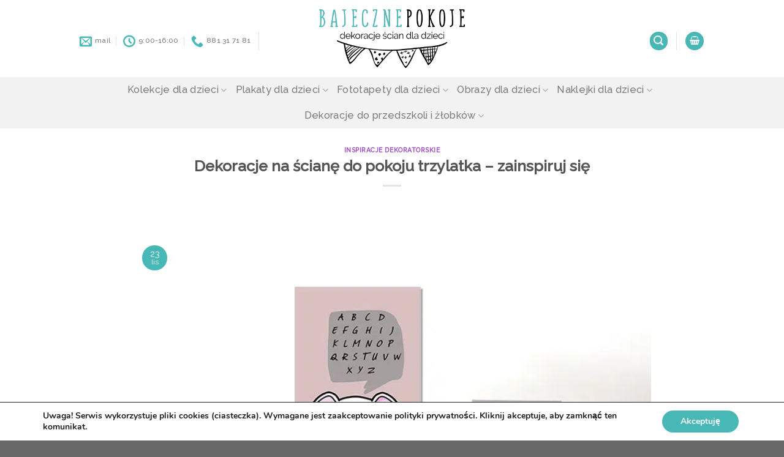

--- FILE ---
content_type: text/html; charset=UTF-8
request_url: https://bajecznepokoje.pl/dekoracje-sciane-pokoju-trzylatka/
body_size: 33845
content:
<!DOCTYPE html>
<!--[if IE 9 ]> <html lang="pl-PL" prefix="og: https://ogp.me/ns#" class="ie9 loading-site no-js"> <![endif]-->
<!--[if IE 8 ]> <html lang="pl-PL" prefix="og: https://ogp.me/ns#" class="ie8 loading-site no-js"> <![endif]-->
<!--[if (gte IE 9)|!(IE)]><!--><html lang="pl-PL" prefix="og: https://ogp.me/ns#" class="loading-site no-js"> <!--<![endif]-->
<head>
	<meta charset="UTF-8" />
	<meta name="viewport" content="width=device-width, initial-scale=1.0, maximum-scale=1.0, user-scalable=no" />

	<link rel="profile" href="https://gmpg.org/xfn/11" />
	<link rel="pingback" href="https://bajecznepokoje.pl/xmlrpc.php" />

	<script>(function(html){html.className = html.className.replace(/\bno-js\b/,'js')})(document.documentElement);</script>
<meta name="viewport" content="width=device-width, initial-scale=1, maximum-scale=1" />
<!-- Optymalizacja wyszukiwarek według Rank Math - https://rankmath.com/ -->
<title>Dekoracje na ścianę do pokoju trzylatka - zainspiruj się &raquo; bajeczne pokoje dla dzieci</title>
<meta name="robots" content="follow, index, max-snippet:-1, max-video-preview:-1, max-image-preview:large"/>
<link rel="canonical" href="https://bajecznepokoje.pl/dekoracje-sciane-pokoju-trzylatka/" />
<meta property="og:locale" content="pl_PL" />
<meta property="og:type" content="article" />
<meta property="og:title" content="Dekoracje na ścianę do pokoju trzylatka - zainspiruj się &raquo; bajeczne pokoje dla dzieci" />
<meta property="og:description" content="Dekoracje na ścianę do pokoju trzylatka &#8211; duży wybór wzorów i motywów Trzy lata to neuralgiczny wiek w życiu każdego dziecka, jak również jego rodziców. Maluch idzie do przedszkola i jego świat, ograniczający się do tej pory głównie do domowych pieleszy, rozszerza się nagle o nowych kolegów, opiekunki, nieznane zabawy, jak również obowiązki. Dekoracje na ścianę do [...]" />
<meta property="og:url" content="https://bajecznepokoje.pl/dekoracje-sciane-pokoju-trzylatka/" />
<meta property="og:site_name" content="bajeczne pokoje" />
<meta property="article:section" content="inspiracje dekoratorskie" />
<meta property="og:updated_time" content="2018-04-13T14:16:38+02:00" />
<meta property="og:image" content="https://bajecznepokoje.pl/wp-content/uploads/2017/08/w1-15.jpg" />
<meta property="og:image:secure_url" content="https://bajecznepokoje.pl/wp-content/uploads/2017/08/w1-15.jpg" />
<meta property="og:image:width" content="800" />
<meta property="og:image:height" content="800" />
<meta property="og:image:alt" content="obrazek z uroczym misiem i alfabetem" />
<meta property="og:image:type" content="image/jpeg" />
<meta property="article:published_time" content="2017-11-23T09:54:02+01:00" />
<meta property="article:modified_time" content="2018-04-13T14:16:38+02:00" />
<meta name="twitter:card" content="summary_large_image" />
<meta name="twitter:title" content="Dekoracje na ścianę do pokoju trzylatka - zainspiruj się &raquo; bajeczne pokoje dla dzieci" />
<meta name="twitter:description" content="Dekoracje na ścianę do pokoju trzylatka &#8211; duży wybór wzorów i motywów Trzy lata to neuralgiczny wiek w życiu każdego dziecka, jak również jego rodziców. Maluch idzie do przedszkola i jego świat, ograniczający się do tej pory głównie do domowych pieleszy, rozszerza się nagle o nowych kolegów, opiekunki, nieznane zabawy, jak również obowiązki. Dekoracje na ścianę do [...]" />
<meta name="twitter:image" content="https://bajecznepokoje.pl/wp-content/uploads/2017/08/w1-15.jpg" />
<meta name="twitter:label1" content="Napisane przez" />
<meta name="twitter:data1" content="Kalina Adamska" />
<meta name="twitter:label2" content="Czas czytania" />
<meta name="twitter:data2" content="1 minuta" />
<script type="application/ld+json" class="rank-math-schema">{"@context":"https://schema.org","@graph":[{"@type":"Organization","@id":"https://bajecznepokoje.pl/#organization","name":"bajeczne pokoje","url":"https://bajecznepokoje.pl","logo":{"@type":"ImageObject","@id":"https://bajecznepokoje.pl/#logo","url":"https://bajecznepokoje.pl/wp-content/uploads/2019/05/logo3.png","contentUrl":"https://bajecznepokoje.pl/wp-content/uploads/2019/05/logo3.png","caption":"bajeczne pokoje","inLanguage":"pl-PL","width":"800","height":"348"}},{"@type":"WebSite","@id":"https://bajecznepokoje.pl/#website","url":"https://bajecznepokoje.pl","name":"bajeczne pokoje","publisher":{"@id":"https://bajecznepokoje.pl/#organization"},"inLanguage":"pl-PL"},{"@type":"ImageObject","@id":"https://bajecznepokoje.pl/wp-content/uploads/2017/08/w1-15.jpg","url":"https://bajecznepokoje.pl/wp-content/uploads/2017/08/w1-15.jpg","width":"800","height":"800","caption":"obrazek z uroczym misiem i alfabetem","inLanguage":"pl-PL"},{"@type":"BreadcrumbList","@id":"https://bajecznepokoje.pl/dekoracje-sciane-pokoju-trzylatka/#breadcrumb","itemListElement":[{"@type":"ListItem","position":"1","item":{"@id":"https://bajecznepokoje.pl","name":"Strona g\u0142\u00f3wna"}},{"@type":"ListItem","position":"2","item":{"@id":"https://bajecznepokoje.pl/dekoracje-sciane-pokoju-trzylatka/","name":"Dekoracje na \u015bcian\u0119 do pokoju trzylatka &#8211; zainspiruj si\u0119"}}]},{"@type":"WebPage","@id":"https://bajecznepokoje.pl/dekoracje-sciane-pokoju-trzylatka/#webpage","url":"https://bajecznepokoje.pl/dekoracje-sciane-pokoju-trzylatka/","name":"Dekoracje na \u015bcian\u0119 do pokoju trzylatka - zainspiruj si\u0119 &raquo; bajeczne pokoje dla dzieci","datePublished":"2017-11-23T09:54:02+01:00","dateModified":"2018-04-13T14:16:38+02:00","isPartOf":{"@id":"https://bajecznepokoje.pl/#website"},"primaryImageOfPage":{"@id":"https://bajecznepokoje.pl/wp-content/uploads/2017/08/w1-15.jpg"},"inLanguage":"pl-PL","breadcrumb":{"@id":"https://bajecznepokoje.pl/dekoracje-sciane-pokoju-trzylatka/#breadcrumb"}},{"@type":"Person","@id":"https://bajecznepokoje.pl/dekoracje-sciane-pokoju-trzylatka/#author","name":"Kalina Adamska","image":{"@type":"ImageObject","@id":"https://secure.gravatar.com/avatar/d4fbecc07ff79610334628018d428de84487d9d96b924d12ae733bf369a2d8d9?s=96&amp;d=mm&amp;r=g","url":"https://secure.gravatar.com/avatar/d4fbecc07ff79610334628018d428de84487d9d96b924d12ae733bf369a2d8d9?s=96&amp;d=mm&amp;r=g","caption":"Kalina Adamska","inLanguage":"pl-PL"},"worksFor":{"@id":"https://bajecznepokoje.pl/#organization"}},{"@type":"BlogPosting","headline":"Dekoracje na \u015bcian\u0119 do pokoju trzylatka - zainspiruj si\u0119 &raquo; bajeczne pokoje dla dzieci","datePublished":"2017-11-23T09:54:02+01:00","dateModified":"2018-04-13T14:16:38+02:00","author":{"@id":"https://bajecznepokoje.pl/dekoracje-sciane-pokoju-trzylatka/#author","name":"Kalina Adamska"},"publisher":{"@id":"https://bajecznepokoje.pl/#organization"},"description":"Trzy lata to neuralgiczny wiek w \u017cyciu ka\u017cdego dziecka, jak r\u00f3wnie\u017c jego rodzic\u00f3w.\u00a0Maluch idzie do przedszkola i jego \u015bwiat, ograniczaj\u0105cy si\u0119 do tej pory g\u0142\u00f3wnie do domowych pieleszy, rozszerza si\u0119 nagle o nowych koleg\u00f3w, opiekunki, nieznane zabawy, jak r\u00f3wnie\u017c obowi\u0105zki.\u00a0Dekoracje na \u015bcian\u0119 do pokoju trzylatka nie musz\u0105 pe\u0142ni\u0107 wy\u0142\u0105cznie funkcji dekoracyjnej ale r\u00f3wnie\u017c edukacyjn\u0105.","name":"Dekoracje na \u015bcian\u0119 do pokoju trzylatka - zainspiruj si\u0119 &raquo; bajeczne pokoje dla dzieci","@id":"https://bajecznepokoje.pl/dekoracje-sciane-pokoju-trzylatka/#richSnippet","isPartOf":{"@id":"https://bajecznepokoje.pl/dekoracje-sciane-pokoju-trzylatka/#webpage"},"image":{"@id":"https://bajecznepokoje.pl/wp-content/uploads/2017/08/w1-15.jpg"},"inLanguage":"pl-PL","mainEntityOfPage":{"@id":"https://bajecznepokoje.pl/dekoracje-sciane-pokoju-trzylatka/#webpage"}}]}</script>
<!-- /Wtyczka Rank Math WordPress SEO -->

<link rel='dns-prefetch' href='//www.googletagmanager.com' />
<link rel='dns-prefetch' href='//geowidget.easypack24.net' />
<link rel='dns-prefetch' href='//fonts.googleapis.com' />
<link rel="alternate" type="application/rss+xml" title="bajeczne pokoje dla dzieci &raquo; Kanał z wpisami" href="https://bajecznepokoje.pl/feed/" />
<link rel="alternate" type="application/rss+xml" title="bajeczne pokoje dla dzieci &raquo; Kanał z komentarzami" href="https://bajecznepokoje.pl/comments/feed/" />
<link rel="alternate" type="application/rss+xml" title="bajeczne pokoje dla dzieci &raquo; Dekoracje na ścianę do pokoju trzylatka &#8211; zainspiruj się Kanał z komentarzami" href="https://bajecznepokoje.pl/dekoracje-sciane-pokoju-trzylatka/feed/" />
<link rel="alternate" title="oEmbed (JSON)" type="application/json+oembed" href="https://bajecznepokoje.pl/wp-json/oembed/1.0/embed?url=https%3A%2F%2Fbajecznepokoje.pl%2Fdekoracje-sciane-pokoju-trzylatka%2F" />
<link rel="alternate" title="oEmbed (XML)" type="text/xml+oembed" href="https://bajecznepokoje.pl/wp-json/oembed/1.0/embed?url=https%3A%2F%2Fbajecznepokoje.pl%2Fdekoracje-sciane-pokoju-trzylatka%2F&#038;format=xml" />
<style id='wp-img-auto-sizes-contain-inline-css' type='text/css'>
img:is([sizes=auto i],[sizes^="auto," i]){contain-intrinsic-size:3000px 1500px}
/*# sourceURL=wp-img-auto-sizes-contain-inline-css */
</style>
<style id='wp-emoji-styles-inline-css' type='text/css'>

	img.wp-smiley, img.emoji {
		display: inline !important;
		border: none !important;
		box-shadow: none !important;
		height: 1em !important;
		width: 1em !important;
		margin: 0 0.07em !important;
		vertical-align: -0.1em !important;
		background: none !important;
		padding: 0 !important;
	}
/*# sourceURL=wp-emoji-styles-inline-css */
</style>
<style id='wp-block-library-inline-css' type='text/css'>
:root{--wp-block-synced-color:#7a00df;--wp-block-synced-color--rgb:122,0,223;--wp-bound-block-color:var(--wp-block-synced-color);--wp-editor-canvas-background:#ddd;--wp-admin-theme-color:#007cba;--wp-admin-theme-color--rgb:0,124,186;--wp-admin-theme-color-darker-10:#006ba1;--wp-admin-theme-color-darker-10--rgb:0,107,160.5;--wp-admin-theme-color-darker-20:#005a87;--wp-admin-theme-color-darker-20--rgb:0,90,135;--wp-admin-border-width-focus:2px}@media (min-resolution:192dpi){:root{--wp-admin-border-width-focus:1.5px}}.wp-element-button{cursor:pointer}:root .has-very-light-gray-background-color{background-color:#eee}:root .has-very-dark-gray-background-color{background-color:#313131}:root .has-very-light-gray-color{color:#eee}:root .has-very-dark-gray-color{color:#313131}:root .has-vivid-green-cyan-to-vivid-cyan-blue-gradient-background{background:linear-gradient(135deg,#00d084,#0693e3)}:root .has-purple-crush-gradient-background{background:linear-gradient(135deg,#34e2e4,#4721fb 50%,#ab1dfe)}:root .has-hazy-dawn-gradient-background{background:linear-gradient(135deg,#faaca8,#dad0ec)}:root .has-subdued-olive-gradient-background{background:linear-gradient(135deg,#fafae1,#67a671)}:root .has-atomic-cream-gradient-background{background:linear-gradient(135deg,#fdd79a,#004a59)}:root .has-nightshade-gradient-background{background:linear-gradient(135deg,#330968,#31cdcf)}:root .has-midnight-gradient-background{background:linear-gradient(135deg,#020381,#2874fc)}:root{--wp--preset--font-size--normal:16px;--wp--preset--font-size--huge:42px}.has-regular-font-size{font-size:1em}.has-larger-font-size{font-size:2.625em}.has-normal-font-size{font-size:var(--wp--preset--font-size--normal)}.has-huge-font-size{font-size:var(--wp--preset--font-size--huge)}.has-text-align-center{text-align:center}.has-text-align-left{text-align:left}.has-text-align-right{text-align:right}.has-fit-text{white-space:nowrap!important}#end-resizable-editor-section{display:none}.aligncenter{clear:both}.items-justified-left{justify-content:flex-start}.items-justified-center{justify-content:center}.items-justified-right{justify-content:flex-end}.items-justified-space-between{justify-content:space-between}.screen-reader-text{border:0;clip-path:inset(50%);height:1px;margin:-1px;overflow:hidden;padding:0;position:absolute;width:1px;word-wrap:normal!important}.screen-reader-text:focus{background-color:#ddd;clip-path:none;color:#444;display:block;font-size:1em;height:auto;left:5px;line-height:normal;padding:15px 23px 14px;text-decoration:none;top:5px;width:auto;z-index:100000}html :where(.has-border-color){border-style:solid}html :where([style*=border-top-color]){border-top-style:solid}html :where([style*=border-right-color]){border-right-style:solid}html :where([style*=border-bottom-color]){border-bottom-style:solid}html :where([style*=border-left-color]){border-left-style:solid}html :where([style*=border-width]){border-style:solid}html :where([style*=border-top-width]){border-top-style:solid}html :where([style*=border-right-width]){border-right-style:solid}html :where([style*=border-bottom-width]){border-bottom-style:solid}html :where([style*=border-left-width]){border-left-style:solid}html :where(img[class*=wp-image-]){height:auto;max-width:100%}:where(figure){margin:0 0 1em}html :where(.is-position-sticky){--wp-admin--admin-bar--position-offset:var(--wp-admin--admin-bar--height,0px)}@media screen and (max-width:600px){html :where(.is-position-sticky){--wp-admin--admin-bar--position-offset:0px}}

/*# sourceURL=wp-block-library-inline-css */
</style><link rel='stylesheet' id='wc-blocks-style-css' href='https://bajecznepokoje.pl/wp-content/plugins/woocommerce/assets/client/blocks/wc-blocks.css?ver=wc-9.7.2' type='text/css' media='all' />
<style id='global-styles-inline-css' type='text/css'>
:root{--wp--preset--aspect-ratio--square: 1;--wp--preset--aspect-ratio--4-3: 4/3;--wp--preset--aspect-ratio--3-4: 3/4;--wp--preset--aspect-ratio--3-2: 3/2;--wp--preset--aspect-ratio--2-3: 2/3;--wp--preset--aspect-ratio--16-9: 16/9;--wp--preset--aspect-ratio--9-16: 9/16;--wp--preset--color--black: #000000;--wp--preset--color--cyan-bluish-gray: #abb8c3;--wp--preset--color--white: #ffffff;--wp--preset--color--pale-pink: #f78da7;--wp--preset--color--vivid-red: #cf2e2e;--wp--preset--color--luminous-vivid-orange: #ff6900;--wp--preset--color--luminous-vivid-amber: #fcb900;--wp--preset--color--light-green-cyan: #7bdcb5;--wp--preset--color--vivid-green-cyan: #00d084;--wp--preset--color--pale-cyan-blue: #8ed1fc;--wp--preset--color--vivid-cyan-blue: #0693e3;--wp--preset--color--vivid-purple: #9b51e0;--wp--preset--gradient--vivid-cyan-blue-to-vivid-purple: linear-gradient(135deg,rgb(6,147,227) 0%,rgb(155,81,224) 100%);--wp--preset--gradient--light-green-cyan-to-vivid-green-cyan: linear-gradient(135deg,rgb(122,220,180) 0%,rgb(0,208,130) 100%);--wp--preset--gradient--luminous-vivid-amber-to-luminous-vivid-orange: linear-gradient(135deg,rgb(252,185,0) 0%,rgb(255,105,0) 100%);--wp--preset--gradient--luminous-vivid-orange-to-vivid-red: linear-gradient(135deg,rgb(255,105,0) 0%,rgb(207,46,46) 100%);--wp--preset--gradient--very-light-gray-to-cyan-bluish-gray: linear-gradient(135deg,rgb(238,238,238) 0%,rgb(169,184,195) 100%);--wp--preset--gradient--cool-to-warm-spectrum: linear-gradient(135deg,rgb(74,234,220) 0%,rgb(151,120,209) 20%,rgb(207,42,186) 40%,rgb(238,44,130) 60%,rgb(251,105,98) 80%,rgb(254,248,76) 100%);--wp--preset--gradient--blush-light-purple: linear-gradient(135deg,rgb(255,206,236) 0%,rgb(152,150,240) 100%);--wp--preset--gradient--blush-bordeaux: linear-gradient(135deg,rgb(254,205,165) 0%,rgb(254,45,45) 50%,rgb(107,0,62) 100%);--wp--preset--gradient--luminous-dusk: linear-gradient(135deg,rgb(255,203,112) 0%,rgb(199,81,192) 50%,rgb(65,88,208) 100%);--wp--preset--gradient--pale-ocean: linear-gradient(135deg,rgb(255,245,203) 0%,rgb(182,227,212) 50%,rgb(51,167,181) 100%);--wp--preset--gradient--electric-grass: linear-gradient(135deg,rgb(202,248,128) 0%,rgb(113,206,126) 100%);--wp--preset--gradient--midnight: linear-gradient(135deg,rgb(2,3,129) 0%,rgb(40,116,252) 100%);--wp--preset--font-size--small: 13px;--wp--preset--font-size--medium: 20px;--wp--preset--font-size--large: 36px;--wp--preset--font-size--x-large: 42px;--wp--preset--font-family--inter: "Inter", sans-serif;--wp--preset--font-family--cardo: Cardo;--wp--preset--spacing--20: 0.44rem;--wp--preset--spacing--30: 0.67rem;--wp--preset--spacing--40: 1rem;--wp--preset--spacing--50: 1.5rem;--wp--preset--spacing--60: 2.25rem;--wp--preset--spacing--70: 3.38rem;--wp--preset--spacing--80: 5.06rem;--wp--preset--shadow--natural: 6px 6px 9px rgba(0, 0, 0, 0.2);--wp--preset--shadow--deep: 12px 12px 50px rgba(0, 0, 0, 0.4);--wp--preset--shadow--sharp: 6px 6px 0px rgba(0, 0, 0, 0.2);--wp--preset--shadow--outlined: 6px 6px 0px -3px rgb(255, 255, 255), 6px 6px rgb(0, 0, 0);--wp--preset--shadow--crisp: 6px 6px 0px rgb(0, 0, 0);}:where(.is-layout-flex){gap: 0.5em;}:where(.is-layout-grid){gap: 0.5em;}body .is-layout-flex{display: flex;}.is-layout-flex{flex-wrap: wrap;align-items: center;}.is-layout-flex > :is(*, div){margin: 0;}body .is-layout-grid{display: grid;}.is-layout-grid > :is(*, div){margin: 0;}:where(.wp-block-columns.is-layout-flex){gap: 2em;}:where(.wp-block-columns.is-layout-grid){gap: 2em;}:where(.wp-block-post-template.is-layout-flex){gap: 1.25em;}:where(.wp-block-post-template.is-layout-grid){gap: 1.25em;}.has-black-color{color: var(--wp--preset--color--black) !important;}.has-cyan-bluish-gray-color{color: var(--wp--preset--color--cyan-bluish-gray) !important;}.has-white-color{color: var(--wp--preset--color--white) !important;}.has-pale-pink-color{color: var(--wp--preset--color--pale-pink) !important;}.has-vivid-red-color{color: var(--wp--preset--color--vivid-red) !important;}.has-luminous-vivid-orange-color{color: var(--wp--preset--color--luminous-vivid-orange) !important;}.has-luminous-vivid-amber-color{color: var(--wp--preset--color--luminous-vivid-amber) !important;}.has-light-green-cyan-color{color: var(--wp--preset--color--light-green-cyan) !important;}.has-vivid-green-cyan-color{color: var(--wp--preset--color--vivid-green-cyan) !important;}.has-pale-cyan-blue-color{color: var(--wp--preset--color--pale-cyan-blue) !important;}.has-vivid-cyan-blue-color{color: var(--wp--preset--color--vivid-cyan-blue) !important;}.has-vivid-purple-color{color: var(--wp--preset--color--vivid-purple) !important;}.has-black-background-color{background-color: var(--wp--preset--color--black) !important;}.has-cyan-bluish-gray-background-color{background-color: var(--wp--preset--color--cyan-bluish-gray) !important;}.has-white-background-color{background-color: var(--wp--preset--color--white) !important;}.has-pale-pink-background-color{background-color: var(--wp--preset--color--pale-pink) !important;}.has-vivid-red-background-color{background-color: var(--wp--preset--color--vivid-red) !important;}.has-luminous-vivid-orange-background-color{background-color: var(--wp--preset--color--luminous-vivid-orange) !important;}.has-luminous-vivid-amber-background-color{background-color: var(--wp--preset--color--luminous-vivid-amber) !important;}.has-light-green-cyan-background-color{background-color: var(--wp--preset--color--light-green-cyan) !important;}.has-vivid-green-cyan-background-color{background-color: var(--wp--preset--color--vivid-green-cyan) !important;}.has-pale-cyan-blue-background-color{background-color: var(--wp--preset--color--pale-cyan-blue) !important;}.has-vivid-cyan-blue-background-color{background-color: var(--wp--preset--color--vivid-cyan-blue) !important;}.has-vivid-purple-background-color{background-color: var(--wp--preset--color--vivid-purple) !important;}.has-black-border-color{border-color: var(--wp--preset--color--black) !important;}.has-cyan-bluish-gray-border-color{border-color: var(--wp--preset--color--cyan-bluish-gray) !important;}.has-white-border-color{border-color: var(--wp--preset--color--white) !important;}.has-pale-pink-border-color{border-color: var(--wp--preset--color--pale-pink) !important;}.has-vivid-red-border-color{border-color: var(--wp--preset--color--vivid-red) !important;}.has-luminous-vivid-orange-border-color{border-color: var(--wp--preset--color--luminous-vivid-orange) !important;}.has-luminous-vivid-amber-border-color{border-color: var(--wp--preset--color--luminous-vivid-amber) !important;}.has-light-green-cyan-border-color{border-color: var(--wp--preset--color--light-green-cyan) !important;}.has-vivid-green-cyan-border-color{border-color: var(--wp--preset--color--vivid-green-cyan) !important;}.has-pale-cyan-blue-border-color{border-color: var(--wp--preset--color--pale-cyan-blue) !important;}.has-vivid-cyan-blue-border-color{border-color: var(--wp--preset--color--vivid-cyan-blue) !important;}.has-vivid-purple-border-color{border-color: var(--wp--preset--color--vivid-purple) !important;}.has-vivid-cyan-blue-to-vivid-purple-gradient-background{background: var(--wp--preset--gradient--vivid-cyan-blue-to-vivid-purple) !important;}.has-light-green-cyan-to-vivid-green-cyan-gradient-background{background: var(--wp--preset--gradient--light-green-cyan-to-vivid-green-cyan) !important;}.has-luminous-vivid-amber-to-luminous-vivid-orange-gradient-background{background: var(--wp--preset--gradient--luminous-vivid-amber-to-luminous-vivid-orange) !important;}.has-luminous-vivid-orange-to-vivid-red-gradient-background{background: var(--wp--preset--gradient--luminous-vivid-orange-to-vivid-red) !important;}.has-very-light-gray-to-cyan-bluish-gray-gradient-background{background: var(--wp--preset--gradient--very-light-gray-to-cyan-bluish-gray) !important;}.has-cool-to-warm-spectrum-gradient-background{background: var(--wp--preset--gradient--cool-to-warm-spectrum) !important;}.has-blush-light-purple-gradient-background{background: var(--wp--preset--gradient--blush-light-purple) !important;}.has-blush-bordeaux-gradient-background{background: var(--wp--preset--gradient--blush-bordeaux) !important;}.has-luminous-dusk-gradient-background{background: var(--wp--preset--gradient--luminous-dusk) !important;}.has-pale-ocean-gradient-background{background: var(--wp--preset--gradient--pale-ocean) !important;}.has-electric-grass-gradient-background{background: var(--wp--preset--gradient--electric-grass) !important;}.has-midnight-gradient-background{background: var(--wp--preset--gradient--midnight) !important;}.has-small-font-size{font-size: var(--wp--preset--font-size--small) !important;}.has-medium-font-size{font-size: var(--wp--preset--font-size--medium) !important;}.has-large-font-size{font-size: var(--wp--preset--font-size--large) !important;}.has-x-large-font-size{font-size: var(--wp--preset--font-size--x-large) !important;}
/*# sourceURL=global-styles-inline-css */
</style>

<style id='classic-theme-styles-inline-css' type='text/css'>
/*! This file is auto-generated */
.wp-block-button__link{color:#fff;background-color:#32373c;border-radius:9999px;box-shadow:none;text-decoration:none;padding:calc(.667em + 2px) calc(1.333em + 2px);font-size:1.125em}.wp-block-file__button{background:#32373c;color:#fff;text-decoration:none}
/*# sourceURL=/wp-includes/css/classic-themes.min.css */
</style>
<link rel='stylesheet' id='contact-form-7-css' href='https://bajecznepokoje.pl/wp-content/plugins/contact-form-7/includes/css/styles.css?ver=6.0.4' type='text/css' media='all' />
<style id='woocommerce-inline-inline-css' type='text/css'>
.woocommerce form .form-row .required { visibility: visible; }
/*# sourceURL=woocommerce-inline-inline-css */
</style>
<link rel='stylesheet' id='brands-styles-css' href='https://bajecznepokoje.pl/wp-content/plugins/woocommerce/assets/css/brands.css?ver=9.7.2' type='text/css' media='all' />
<link rel='stylesheet' id='easypack-front-css' href='https://bajecznepokoje.pl/wp-content/plugins/woo-inpost/assets/css/front.css?ver=1.4.0' type='text/css' media='all' />
<link rel='stylesheet' id='geowidget-4.5-css-css' href='https://geowidget.easypack24.net/css/easypack.css?ver=6.9' type='text/css' media='all' />
<link rel='stylesheet' id='select2-css' href='https://bajecznepokoje.pl/wp-content/plugins/woocommerce/assets/css/select2.css?ver=9.7.2' type='text/css' media='all' />
<link rel='stylesheet' id='woovr-frontend-css' href='https://bajecznepokoje.pl/wp-content/plugins/wpc-variations-radio-buttons/assets/css/frontend.css?ver=3.6.1' type='text/css' media='all' />
<link rel='stylesheet' id='flatsome-main-css' href='https://bajecznepokoje.pl/wp-content/themes/flatsome/assets/css/flatsome.css?ver=3.14.2' type='text/css' media='all' />
<style id='flatsome-main-inline-css' type='text/css'>
@font-face {
				font-family: "fl-icons";
				font-display: block;
				src: url(https://bajecznepokoje.pl/wp-content/themes/flatsome/assets/css/icons/fl-icons.eot?v=3.14.2);
				src:
					url(https://bajecznepokoje.pl/wp-content/themes/flatsome/assets/css/icons/fl-icons.eot#iefix?v=3.14.2) format("embedded-opentype"),
					url(https://bajecznepokoje.pl/wp-content/themes/flatsome/assets/css/icons/fl-icons.woff2?v=3.14.2) format("woff2"),
					url(https://bajecznepokoje.pl/wp-content/themes/flatsome/assets/css/icons/fl-icons.ttf?v=3.14.2) format("truetype"),
					url(https://bajecznepokoje.pl/wp-content/themes/flatsome/assets/css/icons/fl-icons.woff?v=3.14.2) format("woff"),
					url(https://bajecznepokoje.pl/wp-content/themes/flatsome/assets/css/icons/fl-icons.svg?v=3.14.2#fl-icons) format("svg");
			}
/*# sourceURL=flatsome-main-inline-css */
</style>
<link rel='stylesheet' id='flatsome-shop-css' href='https://bajecznepokoje.pl/wp-content/themes/flatsome/assets/css/flatsome-shop.css?ver=3.14.2' type='text/css' media='all' />
<link rel='stylesheet' id='flatsome-style-css' href='https://bajecznepokoje.pl/wp-content/themes/flatsome-child/style.css?ver=1' type='text/css' media='all' />
<link rel='stylesheet' id='moove_gdpr_frontend-css' href='https://bajecznepokoje.pl/wp-content/plugins/gdpr-cookie-compliance/dist/styles/gdpr-main.css?ver=4.15.10' type='text/css' media='all' />
<style id='moove_gdpr_frontend-inline-css' type='text/css'>
#moove_gdpr_cookie_modal,#moove_gdpr_cookie_info_bar,.gdpr_cookie_settings_shortcode_content{font-family:Nunito,sans-serif}#moove_gdpr_save_popup_settings_button{background-color:#373737;color:#fff}#moove_gdpr_save_popup_settings_button:hover{background-color:#000}#moove_gdpr_cookie_info_bar .moove-gdpr-info-bar-container .moove-gdpr-info-bar-content a.mgbutton,#moove_gdpr_cookie_info_bar .moove-gdpr-info-bar-container .moove-gdpr-info-bar-content button.mgbutton{background-color:#48b8b7}#moove_gdpr_cookie_modal .moove-gdpr-modal-content .moove-gdpr-modal-footer-content .moove-gdpr-button-holder a.mgbutton,#moove_gdpr_cookie_modal .moove-gdpr-modal-content .moove-gdpr-modal-footer-content .moove-gdpr-button-holder button.mgbutton,.gdpr_cookie_settings_shortcode_content .gdpr-shr-button.button-green{background-color:#48b8b7;border-color:#48b8b7}#moove_gdpr_cookie_modal .moove-gdpr-modal-content .moove-gdpr-modal-footer-content .moove-gdpr-button-holder a.mgbutton:hover,#moove_gdpr_cookie_modal .moove-gdpr-modal-content .moove-gdpr-modal-footer-content .moove-gdpr-button-holder button.mgbutton:hover,.gdpr_cookie_settings_shortcode_content .gdpr-shr-button.button-green:hover{background-color:#fff;color:#48b8b7}#moove_gdpr_cookie_modal .moove-gdpr-modal-content .moove-gdpr-modal-close i,#moove_gdpr_cookie_modal .moove-gdpr-modal-content .moove-gdpr-modal-close span.gdpr-icon{background-color:#48b8b7;border:1px solid #48b8b7}#moove_gdpr_cookie_info_bar span.change-settings-button.focus-g,#moove_gdpr_cookie_info_bar span.change-settings-button:focus,#moove_gdpr_cookie_info_bar button.change-settings-button.focus-g,#moove_gdpr_cookie_info_bar button.change-settings-button:focus{-webkit-box-shadow:0 0 1px 3px #48b8b7;-moz-box-shadow:0 0 1px 3px #48b8b7;box-shadow:0 0 1px 3px #48b8b7}#moove_gdpr_cookie_modal .moove-gdpr-modal-content .moove-gdpr-modal-close i:hover,#moove_gdpr_cookie_modal .moove-gdpr-modal-content .moove-gdpr-modal-close span.gdpr-icon:hover,#moove_gdpr_cookie_info_bar span[data-href]>u.change-settings-button{color:#48b8b7}#moove_gdpr_cookie_modal .moove-gdpr-modal-content .moove-gdpr-modal-left-content #moove-gdpr-menu li.menu-item-selected a span.gdpr-icon,#moove_gdpr_cookie_modal .moove-gdpr-modal-content .moove-gdpr-modal-left-content #moove-gdpr-menu li.menu-item-selected button span.gdpr-icon{color:inherit}#moove_gdpr_cookie_modal .moove-gdpr-modal-content .moove-gdpr-modal-left-content #moove-gdpr-menu li a span.gdpr-icon,#moove_gdpr_cookie_modal .moove-gdpr-modal-content .moove-gdpr-modal-left-content #moove-gdpr-menu li button span.gdpr-icon{color:inherit}#moove_gdpr_cookie_modal .gdpr-acc-link{line-height:0;font-size:0;color:transparent;position:absolute}#moove_gdpr_cookie_modal .moove-gdpr-modal-content .moove-gdpr-modal-close:hover i,#moove_gdpr_cookie_modal .moove-gdpr-modal-content .moove-gdpr-modal-left-content #moove-gdpr-menu li a,#moove_gdpr_cookie_modal .moove-gdpr-modal-content .moove-gdpr-modal-left-content #moove-gdpr-menu li button,#moove_gdpr_cookie_modal .moove-gdpr-modal-content .moove-gdpr-modal-left-content #moove-gdpr-menu li button i,#moove_gdpr_cookie_modal .moove-gdpr-modal-content .moove-gdpr-modal-left-content #moove-gdpr-menu li a i,#moove_gdpr_cookie_modal .moove-gdpr-modal-content .moove-gdpr-tab-main .moove-gdpr-tab-main-content a:hover,#moove_gdpr_cookie_info_bar.moove-gdpr-dark-scheme .moove-gdpr-info-bar-container .moove-gdpr-info-bar-content a.mgbutton:hover,#moove_gdpr_cookie_info_bar.moove-gdpr-dark-scheme .moove-gdpr-info-bar-container .moove-gdpr-info-bar-content button.mgbutton:hover,#moove_gdpr_cookie_info_bar.moove-gdpr-dark-scheme .moove-gdpr-info-bar-container .moove-gdpr-info-bar-content a:hover,#moove_gdpr_cookie_info_bar.moove-gdpr-dark-scheme .moove-gdpr-info-bar-container .moove-gdpr-info-bar-content button:hover,#moove_gdpr_cookie_info_bar.moove-gdpr-dark-scheme .moove-gdpr-info-bar-container .moove-gdpr-info-bar-content span.change-settings-button:hover,#moove_gdpr_cookie_info_bar.moove-gdpr-dark-scheme .moove-gdpr-info-bar-container .moove-gdpr-info-bar-content button.change-settings-button:hover,#moove_gdpr_cookie_info_bar.moove-gdpr-dark-scheme .moove-gdpr-info-bar-container .moove-gdpr-info-bar-content u.change-settings-button:hover,#moove_gdpr_cookie_info_bar span[data-href]>u.change-settings-button,#moove_gdpr_cookie_info_bar.moove-gdpr-dark-scheme .moove-gdpr-info-bar-container .moove-gdpr-info-bar-content a.mgbutton.focus-g,#moove_gdpr_cookie_info_bar.moove-gdpr-dark-scheme .moove-gdpr-info-bar-container .moove-gdpr-info-bar-content button.mgbutton.focus-g,#moove_gdpr_cookie_info_bar.moove-gdpr-dark-scheme .moove-gdpr-info-bar-container .moove-gdpr-info-bar-content a.focus-g,#moove_gdpr_cookie_info_bar.moove-gdpr-dark-scheme .moove-gdpr-info-bar-container .moove-gdpr-info-bar-content button.focus-g,#moove_gdpr_cookie_info_bar.moove-gdpr-dark-scheme .moove-gdpr-info-bar-container .moove-gdpr-info-bar-content a.mgbutton:focus,#moove_gdpr_cookie_info_bar.moove-gdpr-dark-scheme .moove-gdpr-info-bar-container .moove-gdpr-info-bar-content button.mgbutton:focus,#moove_gdpr_cookie_info_bar.moove-gdpr-dark-scheme .moove-gdpr-info-bar-container .moove-gdpr-info-bar-content a:focus,#moove_gdpr_cookie_info_bar.moove-gdpr-dark-scheme .moove-gdpr-info-bar-container .moove-gdpr-info-bar-content button:focus,#moove_gdpr_cookie_info_bar.moove-gdpr-dark-scheme .moove-gdpr-info-bar-container .moove-gdpr-info-bar-content span.change-settings-button.focus-g,span.change-settings-button:focus,button.change-settings-button.focus-g,button.change-settings-button:focus,#moove_gdpr_cookie_info_bar.moove-gdpr-dark-scheme .moove-gdpr-info-bar-container .moove-gdpr-info-bar-content u.change-settings-button.focus-g,#moove_gdpr_cookie_info_bar.moove-gdpr-dark-scheme .moove-gdpr-info-bar-container .moove-gdpr-info-bar-content u.change-settings-button:focus{color:#48b8b7}#moove_gdpr_cookie_modal.gdpr_lightbox-hide{display:none}
/*# sourceURL=moove_gdpr_frontend-inline-css */
</style>
<link rel='stylesheet' id='flatsome-child-theme-css' href='https://bajecznepokoje.pl/wp-content/themes/flatsome-child/style.css?ver=6.9' type='text/css' media='all' />
<link rel='stylesheet' id='flatsome-googlefonts-css' href='//fonts.googleapis.com/css?family=Raleway%3Aregular%2Cregular%2C300%2C500%2Cregular&#038;display=swap&#038;ver=3.9' type='text/css' media='all' />
<link rel='stylesheet' id='bscss-css' href='https://bajecznepokoje.pl/wp-content/themes/flatsome-child/bs.css?ver=1' type='text/css' media='all' />
<script type="text/javascript" src="https://bajecznepokoje.pl/wp-includes/js/jquery/jquery.min.js?ver=3.7.1" id="jquery-core-js"></script>
<script type="text/javascript" src="https://bajecznepokoje.pl/wp-includes/js/jquery/jquery-migrate.min.js?ver=3.4.1" id="jquery-migrate-js"></script>
<script type="text/javascript" src="https://bajecznepokoje.pl/wp-content/plugins/woocommerce/assets/js/jquery-blockui/jquery.blockUI.min.js?ver=2.7.0-wc.9.7.2" id="jquery-blockui-js" data-wp-strategy="defer"></script>
<script type="text/javascript" id="wc-add-to-cart-js-extra">
/* <![CDATA[ */
var wc_add_to_cart_params = {"ajax_url":"/wp-admin/admin-ajax.php","wc_ajax_url":"/?wc-ajax=%%endpoint%%","i18n_view_cart":"Zobacz koszyk","cart_url":"https://bajecznepokoje.pl/koszyk/","is_cart":"","cart_redirect_after_add":"no"};
//# sourceURL=wc-add-to-cart-js-extra
/* ]]> */
</script>
<script type="text/javascript" src="https://bajecznepokoje.pl/wp-content/plugins/woocommerce/assets/js/frontend/add-to-cart.min.js?ver=9.7.2" id="wc-add-to-cart-js" defer="defer" data-wp-strategy="defer"></script>
<script type="text/javascript" src="https://bajecznepokoje.pl/wp-content/plugins/woocommerce/assets/js/js-cookie/js.cookie.min.js?ver=2.1.4-wc.9.7.2" id="js-cookie-js" data-wp-strategy="defer"></script>

<!-- Google tag (gtag.js) snippet added by Site Kit -->

<!-- Google Analytics snippet added by Site Kit -->
<script type="text/javascript" src="https://www.googletagmanager.com/gtag/js?id=GT-K5L89DXN" id="google_gtagjs-js" async></script>
<script type="text/javascript" id="google_gtagjs-js-after">
/* <![CDATA[ */
window.dataLayer = window.dataLayer || [];function gtag(){dataLayer.push(arguments);}
gtag("set","linker",{"domains":["bajecznepokoje.pl"]});
gtag("js", new Date());
gtag("set", "developer_id.dZTNiMT", true);
gtag("config", "GT-K5L89DXN");
 window._googlesitekit = window._googlesitekit || {}; window._googlesitekit.throttledEvents = []; window._googlesitekit.gtagEvent = (name, data) => { var key = JSON.stringify( { name, data } ); if ( !! window._googlesitekit.throttledEvents[ key ] ) { return; } window._googlesitekit.throttledEvents[ key ] = true; setTimeout( () => { delete window._googlesitekit.throttledEvents[ key ]; }, 5 ); gtag( "event", name, { ...data, event_source: "site-kit" } ); } 
//# sourceURL=google_gtagjs-js-after
/* ]]> */
</script>

<!-- End Google tag (gtag.js) snippet added by Site Kit -->
<script type="text/javascript" src="https://bajecznepokoje.pl/wp-content/plugins/woo-inpost/assets/js/front.js?ver=1.4.0" id="easypack-front-js-js"></script>
<link rel="https://api.w.org/" href="https://bajecznepokoje.pl/wp-json/" /><link rel="alternate" title="JSON" type="application/json" href="https://bajecznepokoje.pl/wp-json/wp/v2/posts/3678" /><link rel="EditURI" type="application/rsd+xml" title="RSD" href="https://bajecznepokoje.pl/xmlrpc.php?rsd" />
<meta name="generator" content="WordPress 6.9" />
<link rel='shortlink' href='https://bajecznepokoje.pl/?p=3678' />
<meta name="generator" content="Site Kit by Google 1.148.0" /><style>.bg{opacity: 0; transition: opacity 1s; -webkit-transition: opacity 1s;} .bg-loaded{opacity: 1;}</style><!--[if IE]><link rel="stylesheet" type="text/css" href="https://bajecznepokoje.pl/wp-content/themes/flatsome/assets/css/ie-fallback.css"><script src="//cdnjs.cloudflare.com/ajax/libs/html5shiv/3.6.1/html5shiv.js"></script><script>var head = document.getElementsByTagName('head')[0],style = document.createElement('style');style.type = 'text/css';style.styleSheet.cssText = ':before,:after{content:none !important';head.appendChild(style);setTimeout(function(){head.removeChild(style);}, 0);</script><script src="https://bajecznepokoje.pl/wp-content/themes/flatsome/assets/libs/ie-flexibility.js"></script><![endif]-->	<noscript><style>.woocommerce-product-gallery{ opacity: 1 !important; }</style></noscript>
				<script  type="text/javascript">
				!function(f,b,e,v,n,t,s){if(f.fbq)return;n=f.fbq=function(){n.callMethod?
					n.callMethod.apply(n,arguments):n.queue.push(arguments)};if(!f._fbq)f._fbq=n;
					n.push=n;n.loaded=!0;n.version='2.0';n.queue=[];t=b.createElement(e);t.async=!0;
					t.src=v;s=b.getElementsByTagName(e)[0];s.parentNode.insertBefore(t,s)}(window,
					document,'script','https://connect.facebook.net/en_US/fbevents.js');
			</script>
			<!-- WooCommerce Facebook Integration Begin -->
			<script  type="text/javascript">

				fbq('init', '1986400614972832', {}, {
    "agent": "woocommerce-9.7.2-3.4.1"
});

				fbq( 'track', 'PageView', {
    "source": "woocommerce",
    "version": "9.7.2",
    "pluginVersion": "3.4.1"
} );

				document.addEventListener( 'DOMContentLoaded', function() {
					// Insert placeholder for events injected when a product is added to the cart through AJAX.
					document.body.insertAdjacentHTML( 'beforeend', '<div class=\"wc-facebook-pixel-event-placeholder\"></div>' );
				}, false );

			</script>
			<!-- WooCommerce Facebook Integration End -->
			<style class='wp-fonts-local' type='text/css'>
@font-face{font-family:Inter;font-style:normal;font-weight:300 900;font-display:fallback;src:url('https://bajecznepokoje.pl/wp-content/plugins/woocommerce/assets/fonts/Inter-VariableFont_slnt,wght.woff2') format('woff2');font-stretch:normal;}
@font-face{font-family:Cardo;font-style:normal;font-weight:400;font-display:fallback;src:url('https://bajecznepokoje.pl/wp-content/plugins/woocommerce/assets/fonts/cardo_normal_400.woff2') format('woff2');}
</style>
<link rel="icon" href="https://bajecznepokoje.pl/wp-content/uploads/2020/11/bajeczne-favicon-1-100x100.png" sizes="32x32" />
<link rel="icon" href="https://bajecznepokoje.pl/wp-content/uploads/2020/11/bajeczne-favicon-1-300x300.png" sizes="192x192" />
<link rel="apple-touch-icon" href="https://bajecznepokoje.pl/wp-content/uploads/2020/11/bajeczne-favicon-1-300x300.png" />
<meta name="msapplication-TileImage" content="https://bajecznepokoje.pl/wp-content/uploads/2020/11/bajeczne-favicon-1-300x300.png" />
<style id="custom-css" type="text/css">:root {--primary-color: #48b8b7;}.full-width .ubermenu-nav, .container, .row{max-width: 1050px}.row.row-collapse{max-width: 1020px}.row.row-small{max-width: 1042.5px}.row.row-large{max-width: 1080px}.header-main{height: 126px}#logo img{max-height: 126px}#logo{width:252px;}.header-bottom{min-height: 55px}.header-top{min-height: 37px}.transparent .header-main{height: 265px}.transparent #logo img{max-height: 265px}.has-transparent + .page-title:first-of-type,.has-transparent + #main > .page-title,.has-transparent + #main > div > .page-title,.has-transparent + #main .page-header-wrapper:first-of-type .page-title{padding-top: 315px;}.header.show-on-scroll,.stuck .header-main{height:70px!important}.stuck #logo img{max-height: 70px!important}.search-form{ width: 23%;}.header-bg-color, .header-wrapper {background-color: rgba(255,255,255,0.9)}.header-bottom {background-color: rgba(0,0,0,0.05)}.header-main .nav > li > a{line-height: 17px }.header-wrapper:not(.stuck) .header-main .header-nav{margin-top: 7px }.stuck .header-main .nav > li > a{line-height: 50px }.header-bottom-nav > li > a{line-height: 22px }@media (max-width: 549px) {.header-main{height: 70px}#logo img{max-height: 70px}}.nav-dropdown{font-size:100%}.header-top{background-color:#c4161c!important;}/* Color */.accordion-title.active, .has-icon-bg .icon .icon-inner,.logo a, .primary.is-underline, .primary.is-link, .badge-outline .badge-inner, .nav-outline > li.active> a,.nav-outline >li.active > a, .cart-icon strong,[data-color='primary'], .is-outline.primary{color: #48b8b7;}/* Color !important */[data-text-color="primary"]{color: #48b8b7!important;}/* Background Color */[data-text-bg="primary"]{background-color: #48b8b7;}/* Background */.scroll-to-bullets a,.featured-title, .label-new.menu-item > a:after, .nav-pagination > li > .current,.nav-pagination > li > span:hover,.nav-pagination > li > a:hover,.has-hover:hover .badge-outline .badge-inner,button[type="submit"], .button.wc-forward:not(.checkout):not(.checkout-button), .button.submit-button, .button.primary:not(.is-outline),.featured-table .title,.is-outline:hover, .has-icon:hover .icon-label,.nav-dropdown-bold .nav-column li > a:hover, .nav-dropdown.nav-dropdown-bold > li > a:hover, .nav-dropdown-bold.dark .nav-column li > a:hover, .nav-dropdown.nav-dropdown-bold.dark > li > a:hover, .is-outline:hover, .tagcloud a:hover,.grid-tools a, input[type='submit']:not(.is-form), .box-badge:hover .box-text, input.button.alt,.nav-box > li > a:hover,.nav-box > li.active > a,.nav-pills > li.active > a ,.current-dropdown .cart-icon strong, .cart-icon:hover strong, .nav-line-bottom > li > a:before, .nav-line-grow > li > a:before, .nav-line > li > a:before,.banner, .header-top, .slider-nav-circle .flickity-prev-next-button:hover svg, .slider-nav-circle .flickity-prev-next-button:hover .arrow, .primary.is-outline:hover, .button.primary:not(.is-outline), input[type='submit'].primary, input[type='submit'].primary, input[type='reset'].button, input[type='button'].primary, .badge-inner{background-color: #48b8b7;}/* Border */.nav-vertical.nav-tabs > li.active > a,.scroll-to-bullets a.active,.nav-pagination > li > .current,.nav-pagination > li > span:hover,.nav-pagination > li > a:hover,.has-hover:hover .badge-outline .badge-inner,.accordion-title.active,.featured-table,.is-outline:hover, .tagcloud a:hover,blockquote, .has-border, .cart-icon strong:after,.cart-icon strong,.blockUI:before, .processing:before,.loading-spin, .slider-nav-circle .flickity-prev-next-button:hover svg, .slider-nav-circle .flickity-prev-next-button:hover .arrow, .primary.is-outline:hover{border-color: #48b8b7}.nav-tabs > li.active > a{border-top-color: #48b8b7}.widget_shopping_cart_content .blockUI.blockOverlay:before { border-left-color: #48b8b7 }.woocommerce-checkout-review-order .blockUI.blockOverlay:before { border-left-color: #48b8b7 }/* Fill */.slider .flickity-prev-next-button:hover svg,.slider .flickity-prev-next-button:hover .arrow{fill: #48b8b7;}/* Background Color */[data-icon-label]:after, .secondary.is-underline:hover,.secondary.is-outline:hover,.icon-label,.button.secondary:not(.is-outline),.button.alt:not(.is-outline), .badge-inner.on-sale, .button.checkout, .single_add_to_cart_button, .current .breadcrumb-step{ background-color:#881dbd; }[data-text-bg="secondary"]{background-color: #881dbd;}/* Color */.secondary.is-underline,.secondary.is-link, .secondary.is-outline,.stars a.active, .star-rating:before, .woocommerce-page .star-rating:before,.star-rating span:before, .color-secondary{color: #881dbd}/* Color !important */[data-text-color="secondary"]{color: #881dbd!important;}/* Border */.secondary.is-outline:hover{border-color:#881dbd}body{font-size: 92%;}@media screen and (max-width: 549px){body{font-size: 100%;}}body{font-family:"Raleway", sans-serif}body{font-weight: 300}body{color: #1c1c1c}.nav > li > a {font-family:"Raleway", sans-serif;}.mobile-sidebar-levels-2 .nav > li > ul > li > a {font-family:"Raleway", sans-serif;}.nav > li > a {font-weight: 500;}.mobile-sidebar-levels-2 .nav > li > ul > li > a {font-weight: 500;}h1,h2,h3,h4,h5,h6,.heading-font, .off-canvas-center .nav-sidebar.nav-vertical > li > a{font-family: "Raleway", sans-serif;}h1,h2,h3,h4,h5,h6,.heading-font,.banner h1,.banner h2{font-weight: 0;}.breadcrumbs{text-transform: none;}button,.button{text-transform: none;}.nav > li > a, .links > li > a{text-transform: none;}.section-title span{text-transform: none;}h3.widget-title,span.widget-title{text-transform: none;}.alt-font{font-family: "Raleway", sans-serif;}.alt-font{font-weight: 0!important;}a{color: #881dbd;}.shop-page-title.featured-title .title-overlay{background-color: #48b8b7;}.current .breadcrumb-step, [data-icon-label]:after, .button#place_order,.button.checkout,.checkout-button,.single_add_to_cart_button.button{background-color: #dd3333!important }.has-equal-box-heights .box-image {padding-top: 100%;}@media screen and (min-width: 550px){.products .box-vertical .box-image{min-width: 335px!important;width: 335px!important;}}.header-main .social-icons,.header-main .cart-icon strong,.header-main .menu-title,.header-main .header-button > .button.is-outline,.header-main .nav > li > a > i:not(.icon-angle-down){color: #48b8b7!important;}.header-main .header-button > .button.is-outline,.header-main .cart-icon strong:after,.header-main .cart-icon strong{border-color: #48b8b7!important;}.header-main .header-button > .button:not(.is-outline){background-color: #48b8b7!important;}.header-main .current-dropdown .cart-icon strong,.header-main .header-button > .button:hover,.header-main .header-button > .button:hover i,.header-main .header-button > .button:hover span{color:#FFF!important;}.header-main .menu-title:hover,.header-main .social-icons a:hover,.header-main .header-button > .button.is-outline:hover,.header-main .nav > li > a:hover > i:not(.icon-angle-down){color: #48b8b7!important;}.header-main .current-dropdown .cart-icon strong,.header-main .header-button > .button:hover{background-color: #48b8b7!important;}.header-main .current-dropdown .cart-icon strong:after,.header-main .current-dropdown .cart-icon strong,.header-main .header-button > .button:hover{border-color: #48b8b7!important;}.footer-1{background-color: #ffffff}.footer-2{background-color: #7d7d7d}.absolute-footer, html{background-color: #686868}.page-title-small + main .product-container > .row{padding-top:0;}/* Custom CSS *//* DO MAILA */.popup_block /* wyskakuj?ce okienko */{display: none;padding: 10px;border: 1px solid #ddd;float: left;font-size: 1.2em;position: fixed;top: 50%; left: 50%;z-index: 99999;background-color:#fff;/*--CSS3 Cie? okna--*/-webkit-box-shadow: 0px 0px 2px #000;-moz-box-shadow: 0px 0px 2px #000;box-shadow: 0px 0px 2px #000;/*--CSS3 Zaokr?glone naro?niki--*/-webkit-border-radius: 2px;-moz-border-radius: 2px;border-radius: 2px;font-family: Arial;font-size:12px;line-height:20px;}img.btn_close/* przycisk zamykania okna */{float: right;margin: -20px -20px 0 0;}#fade2 { /*--Przejrzyste warstwy tla--*/display: none; /*--domyslnie ukryte--*/background: #000;position: fixed; left: 0; top: 0;width: 100%; height: 100%;opacity: .50;z-index: 9999;}span.button /* zadaj pytanie */{display: inline-block;margin: 2px 0;width: 140px;height: 28px;line-height: 23px;text-align: center;font-size: 10px;font-weight: bold;color: #fff;background-color: #33322E;cursor: pointer;}a.reset_variations{display:none !important;}.variations_form.cart{margin-top:20px;}.product-short-description{font-size:13px;}.rozmiar{font-weight:bold;}.term-description{margin-top:30px;}.woocommerce-order-overview__order.order{display:none;}.label-new.menu-item > a:after{content:"New";}.label-hot.menu-item > a:after{content:"Hot";}.label-sale.menu-item > a:after{content:"Sale";}.label-popular.menu-item > a:after{content:"Popular";}</style></head>

<body data-rsssl=1 class="wp-singular post-template-default single single-post postid-3678 single-format-standard wp-theme-flatsome wp-child-theme-flatsome-child theme-flatsome woocommerce-no-js full-width lightbox nav-dropdown-has-arrow nav-dropdown-has-shadow nav-dropdown-has-border">



	<script>
		jQuery(document).ready(function(){

			
			var licznik = 0;

			setInterval(function(){
			    wyswietlSprzedane();
			}, 30 * 1000);
			function wyswietlSprzedane(){

				jQuery('#ostatnio_sprzedane_czas').html(produkty[licznik][3]);
				jQuery('#ostatnio_sprzedane_url').attr('href',produkty[licznik][1]);
				jQuery('#ostatnio_sprzedane_url').html(produkty[licznik][0]);

				jQuery('#ostatnio_sprzedane_img').attr('src',produkty[licznik][2]);

				jQuery('#ostatnio_sprzedane').fadeIn(2000).delay(6000);
				jQuery('#ostatnio_sprzedane').fadeOut(4000);

				licznik++;

				if(typeof(produkty[licznik]) == "undefined" || produkty[licznik] === null)
					licznik = 0;
			}
		});
	</script>
	
		<div id="ostatnio_sprzedane" style="display:none;border:1px solid black;position:fixed;width:360px;height:120px;bottom:10px;left:50px;background-color:white;z-index:20;padding:5px;box-shadow: 1px 1px 6px 0 rgba(0,0,0,0.2);">
		<img id="ostatnio_sprzedane_img" src="" style="height:110px;float:left;margin-right:10px;">
		<span style="display:block;margin-left:110px;">
			<span style="display:block;margin-bottom:0px;margin-top:0px;font-size:14px;">Ostatnio kupowane</span>
			<span style="display:block;height:50px;"><a style="font-size:14px;line-height:16px;" href="#" id="ostatnio_sprzedane_url"></a></span>
			<span style="display:block;font-size:12px;text-align:right;" id="ostatnio_sprzedane_czas"></span>
		</span>
	</div>



<a class="skip-link screen-reader-text" href="#main">Skip to content</a>

<div id="wrapper">


<header id="header" class="header has-sticky sticky-jump">
   <div class="header-wrapper">
	<div id="masthead" class="header-main show-logo-center">
      <div class="header-inner flex-row container logo-center medium-logo-center" role="navigation">

          <!-- Logo -->
          <div id="logo" class="flex-col logo">
            <!-- Header logo -->
<a href="https://bajecznepokoje.pl/" title="bajeczne pokoje dla dzieci - dekoracje do pokoju dziecięcego" rel="home">
    <img width="252" height="126" src="https://bajecznepokoje.pl/wp-content/uploads/2019/05/logo3.png" class="header_logo header-logo" alt="bajeczne pokoje dla dzieci"/><img  width="252" height="126" src="https://bajecznepokoje.pl/wp-content/uploads/2019/05/logo3.png" class="header-logo-dark" alt="bajeczne pokoje dla dzieci"/></a>
          </div>

          <!-- Mobile Left Elements -->
          <div class="flex-col show-for-medium flex-left">
            <ul class="mobile-nav nav nav-left ">
              <li class="nav-icon has-icon">
  		<a href="#" data-open="#main-menu" data-pos="center" data-bg="main-menu-overlay" data-color="" class="is-small" aria-label="Menu" aria-controls="main-menu" aria-expanded="false">
		
		  <i class="icon-menu" ></i>
		  		</a>
	</li>            </ul>
          </div>

          <!-- Left Elements -->
          <div class="flex-col hide-for-medium flex-left
            ">
            <ul class="header-nav header-nav-main nav nav-left  nav-size-small nav-spacing-small nav-uppercase" >
              <li class="header-contact-wrapper">
		<ul id="header-contact" class="nav nav-divided nav-uppercase header-contact">
		
						<li class="">
			  <a href="mailto:bok@bajecznepokoje.pl" class="tooltip" title="bok@bajecznepokoje.pl">
				  <i class="icon-envelop" style="font-size:15;"></i>			       <span>
			       	mail			       </span>
			  </a>
			</li>
					
						<li class="">
			  <a class="tooltip" title="9:00-16:00 |  Poniedziałek - Piątek ">
			  	   <i class="icon-clock" style="font-size:15;"></i>			        <span>9:00-16:00</span>
			  </a>
			 </li>
			
						<li class="">
			  <a href="tel:881 31 71 81" class="tooltip" title="881 31 71 81">
			     <i class="icon-phone" style="font-size:15;"></i>			      <span>881 31 71 81</span>
			  </a>
			</li>
				</ul>
</li><li class="header-divider"></li>            </ul>
          </div>

          <!-- Right Elements -->
          <div class="flex-col hide-for-medium flex-right">
            <ul class="header-nav header-nav-main nav nav-right  nav-size-small nav-spacing-small nav-uppercase">
              <li class="header-search header-search-lightbox has-icon">
	<div class="header-button">		<a href="#search-lightbox" aria-label="Szukaj" data-open="#search-lightbox" data-focus="input.search-field"
		class="icon primary button circle is-small">
		<i class="icon-search" style="font-size:16px;"></i></a>
		</div>
		
	<div id="search-lightbox" class="mfp-hide dark text-center">
		<div class="searchform-wrapper ux-search-box relative is-large"><form role="search" method="get" class="searchform" action="https://bajecznepokoje.pl/">
	<div class="flex-row relative">
						<div class="flex-col flex-grow">
			<label class="screen-reader-text" for="woocommerce-product-search-field-0">Szukaj:</label>
			<input type="search" id="woocommerce-product-search-field-0" class="search-field mb-0" placeholder="wpisz szukany motyw" value="" name="s" />
			<input type="hidden" name="post_type" value="product" />
					</div>
		<div class="flex-col">
			<button type="submit" value="Szukaj" class="ux-search-submit submit-button secondary button icon mb-0" aria-label="Submit">
				<i class="icon-search" ></i>			</button>
		</div>
	</div>
	<div class="live-search-results text-left z-top"></div>
</form>
</div>	</div>
</li>
<li class="header-divider"></li><li class="cart-item has-icon has-dropdown">
<div class="header-button">
<a href="https://bajecznepokoje.pl/koszyk/" title="Koszyk" class="header-cart-link icon primary button circle is-small">



    <i class="icon-shopping-basket"
    data-icon-label="0">
  </i>
  </a>
</div>
 <ul class="nav-dropdown nav-dropdown-bold">
    <li class="html widget_shopping_cart">
      <div class="widget_shopping_cart_content">
        

	<p class="woocommerce-mini-cart__empty-message">Brak produktów w koszyku.</p>


      </div>
    </li>
     </ul>

</li>
            </ul>
          </div>

          <!-- Mobile Right Elements -->
          <div class="flex-col show-for-medium flex-right">
            <ul class="mobile-nav nav nav-right ">
              <li class="cart-item has-icon">

<div class="header-button">      <a href="https://bajecznepokoje.pl/koszyk/" class="header-cart-link off-canvas-toggle nav-top-link icon primary button circle is-small" data-open="#cart-popup" data-class="off-canvas-cart" title="Koszyk" data-pos="right">
  
    <i class="icon-shopping-basket"
    data-icon-label="0">
  </i>
  </a>
</div>

  <!-- Cart Sidebar Popup -->
  <div id="cart-popup" class="mfp-hide widget_shopping_cart">
  <div class="cart-popup-inner inner-padding">
      <div class="cart-popup-title text-center">
          <h3 class="uppercase">Koszyk</h3>
          <div class="is-divider"></div>
      </div>
      <div class="widget_shopping_cart_content">
          

	<p class="woocommerce-mini-cart__empty-message">Brak produktów w koszyku.</p>


      </div>
             <div class="cart-sidebar-content relative"></div>  </div>
  </div>

</li>
            </ul>
          </div>

      </div>
     
      </div><div id="wide-nav" class="header-bottom wide-nav flex-has-center hide-for-medium">
    <div class="flex-row container">

            
                        <div class="flex-col hide-for-medium flex-center">
                <ul class="nav header-nav header-bottom-nav nav-center  nav-line-grow nav-size-xlarge nav-uppercase">
                    <li id="menu-item-18179" class="menu-item menu-item-type-custom menu-item-object-custom menu-item-18179 menu-item-design-custom-size menu-item-has-block has-dropdown"><a href="https://bajecznepokoje.pl/kolekcje/" class="nav-top-link">Kolekcje dla dzieci<i class="icon-angle-down" ></i></a><div class="sub-menu nav-dropdown">	<section class="section" id="section_2026082989">
		<div class="bg section-bg fill bg-fill  bg-loaded" >

			
			
			

		</div>

		<div class="section-content relative">
			

<div class="row row-collapse"  id="row-334708044">


	<div id="col-1636493113" class="col medium-12 small-12 large-3"  >
				<div class="col-inner"  >
			
			

	<div id="text-2787599273" class="text">
		

<h3><a href="https://bajecznepokoje.pl/kolekcje/"><span data-text-color="primary">Kolekcje dla dzieci</span></a></h3>
		
<style>
#text-2787599273 {
  font-size: 1rem;
}
</style>
	</div>
	
	<div id="gap-1434021228" class="gap-element clearfix" style="display:block; height:auto;">
		
<style>
#gap-1434021228 {
  padding-top: 10px;
}
</style>
	</div>
	

	<div class="ux-menu stack stack-col justify-start">
		

	<div class="ux-menu-link flex menu-item">
		<a class="ux-menu-link__link flex" href="https://bajecznepokoje.pl/boho-dreams/"  >
						<span class="ux-menu-link__text">
				Boho dreams			</span>
		</a>
	</div>
	

	<div class="ux-menu-link flex menu-item">
		<a class="ux-menu-link__link flex" href="https://bajecznepokoje.pl/dino-park/"  >
						<span class="ux-menu-link__text">
				Dino park			</span>
		</a>
	</div>
	

	<div class="ux-menu-link flex menu-item">
		<a class="ux-menu-link__link flex" href="https://bajecznepokoje.pl/kolekcja-in-the-jungle/"  >
						<span class="ux-menu-link__text">
				In the jungle			</span>
		</a>
	</div>
	

	<div class="ux-menu-link flex menu-item">
		<a class="ux-menu-link__link flex" href="https://bajecznepokoje.pl/in-the-sky/"  >
						<span class="ux-menu-link__text">
				Kolorowe miasteczko			</span>
		</a>
	</div>
	

	<div class="ux-menu-link flex menu-item">
		<a class="ux-menu-link__link flex" href="https://bajecznepokoje.pl/dekoracje-pokoi-z-motywem-kroliczkow/"  >
						<span class="ux-menu-link__text">
				Króliczkowe love			</span>
		</a>
	</div>
	

	<div class="ux-menu-link flex menu-item">
		<a class="ux-menu-link__link flex" href="https://bajecznepokoje.pl/maly-odkrywca/"  >
						<span class="ux-menu-link__text">
				Mały odkrywca			</span>
		</a>
	</div>
	

	<div class="ux-menu-link flex menu-item">
		<a class="ux-menu-link__link flex" href="https://bajecznepokoje.pl/kolekcja-podwodny-swiat/"  >
						<span class="ux-menu-link__text">
				Podwodny świat			</span>
		</a>
	</div>
	

	<div class="ux-menu-link flex menu-item">
		<a class="ux-menu-link__link flex" href="https://bajecznepokoje.pl/potworkowo/"  >
						<span class="ux-menu-link__text">
				Potworkowo			</span>
		</a>
	</div>
	

	<div class="ux-menu-link flex menu-item">
		<a class="ux-menu-link__link flex" href="https://bajecznepokoje.pl/kolekcja-slodkich-snow/"  >
						<span class="ux-menu-link__text">
				Słodkich snów			</span>
		</a>
	</div>
	

	<div class="ux-menu-link flex menu-item">
		<a class="ux-menu-link__link flex" href="https://bajecznepokoje.pl/skandynawskie-miasteczko/"  >
						<span class="ux-menu-link__text">
				Skandynawski szyk			</span>
		</a>
	</div>
	

	<div class="ux-menu-link flex menu-item">
		<a class="ux-menu-link__link flex" href="https://bajecznepokoje.pl/w-zaczarowanym-ogrodzie/"  >
						<span class="ux-menu-link__text">
				W zaczarowanym ogrodzie			</span>
		</a>
	</div>
	

	<div class="ux-menu-link flex menu-item">
		<a class="ux-menu-link__link flex" href="https://bajecznepokoje.pl/winter-wonderland/"  >
						<span class="ux-menu-link__text">
				Winter wonderland			</span>
		</a>
	</div>
	

	<div class="ux-menu-link flex menu-item">
		<a class="ux-menu-link__link flex" href="https://bajecznepokoje.pl/wiosenny-piknik-kolekcja/"  >
						<span class="ux-menu-link__text">
				Wiosenny piknik			</span>
		</a>
	</div>
	


	</div>
	
	<div id="gap-729882" class="gap-element clearfix" style="display:block; height:auto;">
		
<style>
#gap-729882 {
  padding-top: 20px;
}
</style>
	</div>
	


		</div>
				
<style>
#col-1636493113 > .col-inner {
  padding: 0px 15px 0px 15px;
}
@media (min-width:850px) {
  #col-1636493113 > .col-inner {
    padding: 0 0px 0px 0px;
  }
}
</style>
	</div>

	

	<div id="col-1393212206" class="col medium-12 small-12 large-9"  >
				<div class="col-inner"  >
			
			

<div class="row"  id="row-1287923660">


	<div id="col-1659666121" class="col medium-4 small-12 large-4"  >
				<div class="col-inner"  >
			
			

	<div class="box has-hover   has-hover box-text-bottom" >

		<div class="box-image" >
			<a href="https://bajecznepokoje.pl/ahoj-przygodo/"  >			<div class="image-glow image-cover" style="padding-top:75%;">
				<img width="1000" height="667" src="https://bajecznepokoje.pl/wp-content/uploads/2021/04/5546.jpg.webp" class="attachment- size-" alt="Latarnia Morska - fototapeta dla dzieci" decoding="async" fetchpriority="high" srcset="https://bajecznepokoje.pl/wp-content/uploads/2021/04/5546.jpg.webp 1000w, https://bajecznepokoje.pl/wp-content/uploads/2021/04/5546-300x200.jpg.webp 300w, https://bajecznepokoje.pl/wp-content/uploads/2021/04/5546-768x512.jpg.webp 768w, https://bajecznepokoje.pl/wp-content/uploads/2021/04/5546-500x334.jpg.webp 500w" sizes="(max-width: 1000px) 100vw, 1000px" />											</div>
			</a>		</div>

		<div class="box-text text-left" >
			<div class="box-text-inner">
				

	<div id="gap-250194399" class="gap-element clearfix" style="display:block; height:auto;">
		
<style>
#gap-250194399 {
  padding-top: 15px;
}
</style>
	</div>
	

	<div id="text-3756065869" class="text">
		

<h3><span data-text-color="primary">Ahoj przygodo!</span></h3>
		
<style>
#text-3756065869 {
  text-align: left;
}
</style>
	</div>
	
<a href="https://bajecznepokoje.pl/ahoj-przygodo/" target="_self" class="button primary is-link is-small"  style="padding:0 0px 0px 0px;">
    <span>Zobacz kolekcję</span>
  <i class="icon-angle-right" ></i></a>



			</div>
		</div>
	</div>
	
	<div class="box has-hover   has-hover box-text-bottom" >

		<div class="box-image" >
			<a href="https://bajecznepokoje.pl/na-dzikim-zachodzie/"  >			<div class="image-glow image-cover" style="padding-top:75%;">
				<img width="1000" height="667" src="https://bajecznepokoje.pl/wp-content/uploads/2021/04/5552.jpg.webp" class="attachment- size-" alt="Fototapeta dla dzieci z kaktusami" decoding="async" srcset="https://bajecznepokoje.pl/wp-content/uploads/2021/04/5552.jpg.webp 1000w, https://bajecznepokoje.pl/wp-content/uploads/2021/04/5552-300x200.jpg.webp 300w, https://bajecznepokoje.pl/wp-content/uploads/2021/04/5552-768x512.jpg.webp 768w, https://bajecznepokoje.pl/wp-content/uploads/2021/04/5552-500x334.jpg.webp 500w" sizes="(max-width: 1000px) 100vw, 1000px" />											</div>
			</a>		</div>

		<div class="box-text text-left" >
			<div class="box-text-inner">
				

	<div id="gap-386089047" class="gap-element clearfix" style="display:block; height:auto;">
		
<style>
#gap-386089047 {
  padding-top: 15px;
}
</style>
	</div>
	

	<div id="text-200166292" class="text">
		

<h3><a href="https://bajecznepokoje.pl/na-dzikim-zachodzie/"><span data-text-color="primary">Na dzikim zachodzie</span></a></h3>
		
<style>
#text-200166292 {
  text-align: left;
}
</style>
	</div>
	
<a href="https://bajecznepokoje.pl/na-dzikim-zachodzie/" target="_self" class="button primary is-link is-small"  style="padding:0 0px 0px 0px;">
    <span>Zobacz kolekcję</span>
  <i class="icon-angle-right" ></i></a>



			</div>
		</div>
	</div>
	

		</div>
					</div>

	

	<div id="col-851515787" class="col medium-4 small-12 large-4"  >
				<div class="col-inner"  >
			
			

	<div class="box has-hover   has-hover box-text-bottom" >

		<div class="box-image" >
			<a href="https://bajecznepokoje.pl/w-magicznym-ogrodzie/"  >			<div class="image-glow image-cover" style="padding-top:75%;">
				<img width="1000" height="667" src="https://bajecznepokoje.pl/wp-content/uploads/2021/04/5564.jpg.webp" class="attachment- size-" alt="Dwie wróżki na drzewie - fototapeta dla dzieci" decoding="async" srcset="https://bajecznepokoje.pl/wp-content/uploads/2021/04/5564.jpg.webp 1000w, https://bajecznepokoje.pl/wp-content/uploads/2021/04/5564-300x200.jpg.webp 300w, https://bajecznepokoje.pl/wp-content/uploads/2021/04/5564-768x512.jpg.webp 768w, https://bajecznepokoje.pl/wp-content/uploads/2021/04/5564-500x334.jpg.webp 500w" sizes="(max-width: 1000px) 100vw, 1000px" />											</div>
			</a>		</div>

		<div class="box-text text-left" >
			<div class="box-text-inner">
				

	<div id="gap-620202614" class="gap-element clearfix" style="display:block; height:auto;">
		
<style>
#gap-620202614 {
  padding-top: 15px;
}
</style>
	</div>
	

	<div id="text-2298126381" class="text">
		

<h3><span data-text-color="primary">Zaczarowany las</span></h3>
		
<style>
#text-2298126381 {
  text-align: left;
}
</style>
	</div>
	
<a href="https://bajecznepokoje.pl/w-magicznym-ogrodzie/" target="_self" class="button primary is-link is-small"  style="padding:0 0px 0px 0px;">
    <span>Zobacz kolekcję</span>
  <i class="icon-angle-right" ></i></a>



			</div>
		</div>
	</div>
	
	<div class="box has-hover   has-hover box-text-bottom" >

		<div class="box-image" >
			<a href="https://bajecznepokoje.pl/lesny-zakatek-dekoracje-dla-dzieci-z-motywem-lasu/"  >			<div class="image-glow image-cover" style="padding-top:75%;">
				<img width="1000" height="667" src="https://bajecznepokoje.pl/wp-content/uploads/2021/02/5353.jpg" class="attachment- size-" alt="Fototapeta dziecięca z lasem" decoding="async" srcset="https://bajecznepokoje.pl/wp-content/uploads/2021/02/5353.jpg 1000w, https://bajecznepokoje.pl/wp-content/uploads/2021/02/5353-300x200.jpg 300w, https://bajecznepokoje.pl/wp-content/uploads/2021/02/5353-768x512.jpg 768w, https://bajecznepokoje.pl/wp-content/uploads/2021/02/5353-500x334.jpg 500w" sizes="(max-width: 1000px) 100vw, 1000px" />											</div>
			</a>		</div>

		<div class="box-text text-left" >
			<div class="box-text-inner">
				

	<div id="gap-62546196" class="gap-element clearfix" style="display:block; height:auto;">
		
<style>
#gap-62546196 {
  padding-top: 15px;
}
</style>
	</div>
	

	<div id="text-533144432" class="text">
		

<h3><a href="https://bajecznepokoje.pl/lesny-zakatek-dekoracje-dla-dzieci-z-motywem-lasu/"><span data-text-color="primary">Leśny zakątek</span></a></h3>
		
<style>
#text-533144432 {
  text-align: left;
}
</style>
	</div>
	
<a href="https://bajecznepokoje.pl/lesny-zakatek-dekoracje-dla-dzieci-z-motywem-lasu/" target="_self" class="button primary is-link is-small"  style="padding:0 0px 0px 0px;">
    <span>Zobacz kolekcję</span>
  <i class="icon-angle-right" ></i></a>



			</div>
		</div>
	</div>
	

		</div>
					</div>

	

	<div id="col-1625320768" class="col medium-4 small-12 large-4"  >
				<div class="col-inner"  >
			
			

	<div class="box has-hover   has-hover box-text-bottom" >

		<div class="box-image" >
			<a href="https://bajecznepokoje.pl/dekoracje-dzieciece-lesny-sen/"  >			<div class="image-glow image-cover" style="padding-top:75%;">
				<img width="1000" height="667" src="https://bajecznepokoje.pl/wp-content/uploads/2021/02/5328.jpg" class="attachment- size-" alt="Fototapeta dziecięca z dziewczynką" decoding="async" srcset="https://bajecznepokoje.pl/wp-content/uploads/2021/02/5328.jpg 1000w, https://bajecznepokoje.pl/wp-content/uploads/2021/02/5328-500x334.jpg 500w, https://bajecznepokoje.pl/wp-content/uploads/2021/02/5328-300x200.jpg 300w, https://bajecznepokoje.pl/wp-content/uploads/2021/02/5328-768x512.jpg 768w" sizes="(max-width: 1000px) 100vw, 1000px" />											</div>
			</a>		</div>

		<div class="box-text text-left" >
			<div class="box-text-inner">
				

	<div id="gap-375903715" class="gap-element clearfix" style="display:block; height:auto;">
		
<style>
#gap-375903715 {
  padding-top: 15px;
}
</style>
	</div>
	

	<div id="text-2279984671" class="text">
		

<h3><span data-text-color="primary">Leśny sen</span></h3>
		
<style>
#text-2279984671 {
  text-align: left;
}
</style>
	</div>
	
<a href="https://bajecznepokoje.pl/dekoracje-dzieciece-lesny-sen/" target="_self" class="button primary is-link is-small"  style="padding:0 0px 0px 0px;">
    <span>Zobacz kolekcję</span>
  <i class="icon-angle-right" ></i></a>



			</div>
		</div>
	</div>
	
	<div class="box has-hover   has-hover box-text-bottom" >

		<div class="box-image" >
			<a href="https://bajecznepokoje.pl/in-the-sky-2/"  >			<div class="image-glow image-cover" style="padding-top:75%;">
				<img width="850" height="567" src="https://bajecznepokoje.pl/wp-content/uploads/2019/05/610738-f.jpg" class="attachment- size-" alt="Fototapeta do pokoju chłopca" decoding="async" srcset="https://bajecznepokoje.pl/wp-content/uploads/2019/05/610738-f.jpg 850w, https://bajecznepokoje.pl/wp-content/uploads/2019/05/610738-f-500x334.jpg 500w, https://bajecznepokoje.pl/wp-content/uploads/2019/05/610738-f-300x200.jpg 300w, https://bajecznepokoje.pl/wp-content/uploads/2019/05/610738-f-768x512.jpg 768w" sizes="(max-width: 850px) 100vw, 850px" />											</div>
			</a>		</div>

		<div class="box-text text-left" >
			<div class="box-text-inner">
				

	<div id="gap-1700386175" class="gap-element clearfix" style="display:block; height:auto;">
		
<style>
#gap-1700386175 {
  padding-top: 15px;
}
</style>
	</div>
	

	<div id="text-1630743794" class="text">
		

<h3><a href="https://bajecznepokoje.pl/in-the-sky-2/"><span data-text-color="primary">In the sky</span></a></h3>
		
<style>
#text-1630743794 {
  text-align: left;
}
</style>
	</div>
	
<a href="https://bajecznepokoje.pl/in-the-sky-2/" target="_self" class="button primary is-link is-small"  style="padding:0 0px 0px 0px;">
    <span>Zobacz kolekcję</span>
  <i class="icon-angle-right" ></i></a>



			</div>
		</div>
	</div>
	

		</div>
					</div>

	

</div>

		</div>
				
<style>
#col-1393212206 > .col-inner {
  padding: 0px 15px 0px 15px;
  margin: 10px 0px 0px 0px;
}
@media (min-width:850px) {
  #col-1393212206 > .col-inner {
    padding: 0 0px 0px 0px;
  }
}
</style>
	</div>

	

</div>

		</div>

		
<style>
#section_2026082989 {
  padding-top: 30px;
  padding-bottom: 30px;
  background-color: rgb(255, 255, 255);
}
</style>
	</section>
	</div><style>#menu-item-18179 > .nav-dropdown {width: 1000px;}</style></li>
<li id="menu-item-7145" class="menu-item menu-item-type-taxonomy menu-item-object-product_cat menu-item-has-children menu-item-7145 menu-item-design-default has-dropdown"><a href="https://bajecznepokoje.pl/plakaty-dla-dzieci-do-pokoju/" class="nav-top-link">Plakaty dla dzieci<i class="icon-angle-down" ></i></a>
<ul class="sub-menu nav-dropdown nav-dropdown-bold">
	<li id="menu-item-6917" class="menu-item menu-item-type-custom menu-item-object-custom menu-item-has-children menu-item-6917 nav-dropdown-col"><a href="#">Tematyka</a>
	<ul class="sub-menu nav-column nav-dropdown-bold">
		<li id="menu-item-6902" class="menu-item menu-item-type-taxonomy menu-item-object-product_cat menu-item-6902"><a href="https://bajecznepokoje.pl/plakaty-dla-dzieci-alfabet-litery-tabliczki-mnozenia/">Alfabet i tabliczki mnożenia</a></li>
		<li id="menu-item-20903" class="menu-item menu-item-type-taxonomy menu-item-object-product_cat menu-item-20903"><a href="https://bajecznepokoje.pl/plakaty-z-dinozaurami/">Dinozaury</a></li>
		<li id="menu-item-20901" class="menu-item menu-item-type-taxonomy menu-item-object-product_cat menu-item-20901"><a href="https://bajecznepokoje.pl/plakaty-dziki-zachod/">Dziki zachód</a></li>
		<li id="menu-item-9945" class="menu-item menu-item-type-taxonomy menu-item-object-product_cat menu-item-9945"><a href="https://bajecznepokoje.pl/plakaty-dla-dzieci-jednorozce/">Jednorożce</a></li>
		<li id="menu-item-6898" class="menu-item menu-item-type-taxonomy menu-item-object-product_cat menu-item-6898"><a href="https://bajecznepokoje.pl/plakaty-dla-dzieci-modlitwy/">Modlitwy</a></li>
		<li id="menu-item-11979" class="menu-item menu-item-type-taxonomy menu-item-object-product_cat menu-item-11979"><a href="https://bajecznepokoje.pl/plakaty-dla-dzieci-mapa-polski/">Mapa Polski</a></li>
		<li id="menu-item-6895" class="menu-item menu-item-type-taxonomy menu-item-object-product_cat menu-item-6895"><a href="https://bajecznepokoje.pl/plakaty-dla-dzieci-mapy/">Mapy</a></li>
		<li id="menu-item-6896" class="menu-item menu-item-type-taxonomy menu-item-object-product_cat menu-item-6896"><a href="https://bajecznepokoje.pl/plakaty-dla-dzieci-marynistyczne/">Marynistyczne</a></li>
		<li id="menu-item-6899" class="menu-item menu-item-type-taxonomy menu-item-object-product_cat menu-item-6899"><a href="https://bajecznepokoje.pl/plakaty-dla-dzieci-motywacyjne/">Motywacyjne</a></li>
		<li id="menu-item-6901" class="menu-item menu-item-type-taxonomy menu-item-object-product_cat menu-item-6901"><a href="https://bajecznepokoje.pl/plakaty-dla-dzieci-skandynawskie/">Skandynawskie</a></li>
		<li id="menu-item-20902" class="menu-item menu-item-type-taxonomy menu-item-object-product_cat menu-item-20902"><a href="https://bajecznepokoje.pl/plakaty-wrozki-i-ksiezniczki/">Wróżki i księżniczki</a></li>
		<li id="menu-item-6916" class="menu-item menu-item-type-taxonomy menu-item-object-product_cat menu-item-6916"><a href="https://bajecznepokoje.pl/plakaty-z-imieniem-dziecka/">Z imieniem dziecka</a></li>
		<li id="menu-item-6903" class="menu-item menu-item-type-taxonomy menu-item-object-product_cat menu-item-6903"><a href="https://bajecznepokoje.pl/plakaty-dla-dzieci-z-metryczkami/">Z metryczkami</a></li>
		<li id="menu-item-6904" class="menu-item menu-item-type-taxonomy menu-item-object-product_cat menu-item-6904"><a href="https://bajecznepokoje.pl/plakaty-dla-dzieci-ze-zwierzetami/">Zwierzęta</a></li>
	</ul>
</li>
	<li id="menu-item-6918" class="menu-item menu-item-type-custom menu-item-object-custom menu-item-has-children menu-item-6918 nav-dropdown-col"><a href="#">Miejsce</a>
	<ul class="sub-menu nav-column nav-dropdown-bold">
		<li id="menu-item-6907" class="menu-item menu-item-type-taxonomy menu-item-object-product_cat menu-item-6907"><a href="https://bajecznepokoje.pl/plakaty-dla-dziewczynki/">Dla dziewczynki</a></li>
		<li id="menu-item-6889" class="menu-item menu-item-type-taxonomy menu-item-object-product_cat menu-item-6889"><a href="https://bajecznepokoje.pl/plakaty-dla-chlopca/">Dla chłopca</a></li>
		<li id="menu-item-6908" class="menu-item menu-item-type-taxonomy menu-item-object-product_cat menu-item-6908"><a href="https://bajecznepokoje.pl/plakaty-dla-niemowlaka/">Dla niemowlaka</a></li>
		<li id="menu-item-6914" class="menu-item menu-item-type-taxonomy menu-item-object-product_cat menu-item-6914"><a href="https://bajecznepokoje.pl/plakaty-nad-lozeczko-dziecka/">Nad łóżeczko dziecka</a></li>
		<li id="menu-item-6909" class="menu-item menu-item-type-taxonomy menu-item-object-product_cat menu-item-6909"><a href="https://bajecznepokoje.pl/plakaty-do-pokoju-rodzenstwa/">Do pokoju rodzeństwa</a></li>
		<li id="menu-item-6910" class="menu-item menu-item-type-taxonomy menu-item-object-product_cat menu-item-6910"><a href="https://bajecznepokoje.pl/plakaty-do-pokoju-ucznia/">Do pokoju ucznia</a></li>
		<li id="menu-item-6911" class="menu-item menu-item-type-taxonomy menu-item-object-product_cat menu-item-6911"><a href="https://bajecznepokoje.pl/plakaty-do-przedszkola/">Do przedszkola</a></li>
		<li id="menu-item-6913" class="menu-item menu-item-type-taxonomy menu-item-object-product_cat menu-item-6913"><a href="https://bajecznepokoje.pl/plakaty-do-szkoly/">Do szkoły</a></li>
		<li id="menu-item-6912" class="menu-item menu-item-type-taxonomy menu-item-object-product_cat menu-item-6912"><a href="https://bajecznepokoje.pl/plakaty-do-swietlicy/">Do świetlicy</a></li>
		<li id="menu-item-11143" class="menu-item menu-item-type-taxonomy menu-item-object-product_cat menu-item-11143"><a href="https://bajecznepokoje.pl/plakaty-na-sale-zabaw-dla-dzieci/">Na salę zabaw dla dzieci</a></li>
		<li id="menu-item-11145" class="menu-item menu-item-type-taxonomy menu-item-object-product_cat menu-item-11145"><a href="https://bajecznepokoje.pl/plakaty-do-sklepu-z-zabawkami/">Do sklepu z zabawkami</a></li>
		<li id="menu-item-11144" class="menu-item menu-item-type-taxonomy menu-item-object-product_cat menu-item-11144"><a href="https://bajecznepokoje.pl/plakaty-do-sklepu-z-artykulami-dzieciecymi/">Do sklepu z artykułami dziecięcymi</a></li>
	</ul>
</li>
	<li id="menu-item-8735" class="menu-item menu-item-type-custom menu-item-object-custom menu-item-has-children menu-item-8735 nav-dropdown-col"><a href="#">Kolor</a>
	<ul class="sub-menu nav-column nav-dropdown-bold">
		<li id="menu-item-8737" class="menu-item menu-item-type-taxonomy menu-item-object-product_cat menu-item-8737"><a href="https://bajecznepokoje.pl/plakaty-dla-dzieci-bezowe-i-kremowe/">Beżowe i kremowe</a></li>
		<li id="menu-item-8745" class="menu-item menu-item-type-taxonomy menu-item-object-product_cat menu-item-8745"><a href="https://bajecznepokoje.pl/plakaty-dla-dzieci-zolte-i-pomaranczowe/">Żółte i pomarańczowe</a></li>
		<li id="menu-item-8739" class="menu-item menu-item-type-taxonomy menu-item-object-product_cat menu-item-8739"><a href="https://bajecznepokoje.pl/plakaty-dla-dzieci-czerwone/">Czerwone</a></li>
		<li id="menu-item-8743" class="menu-item menu-item-type-taxonomy menu-item-object-product_cat menu-item-8743"><a href="https://bajecznepokoje.pl/plakaty-dla-dzieci-rozowe-i-fioletowe/">Różowe i fioletowe</a></li>
		<li id="menu-item-8742" class="menu-item menu-item-type-taxonomy menu-item-object-product_cat menu-item-8742"><a href="https://bajecznepokoje.pl/plakaty-dla-dzieci-niebieskie-i-granatowe/">Niebieskie i granatowe</a></li>
		<li id="menu-item-8741" class="menu-item menu-item-type-taxonomy menu-item-object-product_cat menu-item-8741"><a href="https://bajecznepokoje.pl/plakaty-dla-dzieci-mietowe-i-turkusowe/">Miętowe i turkusowe</a></li>
		<li id="menu-item-8744" class="menu-item menu-item-type-taxonomy menu-item-object-product_cat menu-item-8744"><a href="https://bajecznepokoje.pl/plakaty-dla-dzieci-zielone/">Zielone</a></li>
		<li id="menu-item-8740" class="menu-item menu-item-type-taxonomy menu-item-object-product_cat menu-item-8740"><a href="https://bajecznepokoje.pl/plakaty-dla-dzieci-kolorowe/">Kolorowe</a></li>
		<li id="menu-item-8738" class="menu-item menu-item-type-taxonomy menu-item-object-product_cat menu-item-8738"><a href="https://bajecznepokoje.pl/plakaty-dla-dzieci-czarno-biale-i-szare/">Czarno-białe i szare</a></li>
	</ul>
</li>
</ul>
</li>
<li id="menu-item-6871" class="menu-item menu-item-type-taxonomy menu-item-object-product_cat menu-item-has-children menu-item-6871 menu-item-design-default has-dropdown"><a href="https://bajecznepokoje.pl/fototapety-do-pokoikow-dzieciecych/" class="nav-top-link">Fototapety dla dzieci<i class="icon-angle-down" ></i></a>
<ul class="sub-menu nav-dropdown nav-dropdown-bold">
	<li id="menu-item-6887" class="menu-item menu-item-type-custom menu-item-object-custom menu-item-has-children menu-item-6887 nav-dropdown-col"><a href="#">Modne trendy</a>
	<ul class="sub-menu nav-column nav-dropdown-bold">
		<li id="menu-item-6851" class="menu-item menu-item-type-taxonomy menu-item-object-product_cat menu-item-6851"><a href="https://bajecznepokoje.pl/fototapety-dla-dzieci-balony/">Balony</a></li>
		<li id="menu-item-6872" class="menu-item menu-item-type-taxonomy menu-item-object-product_cat menu-item-6872"><a href="https://bajecznepokoje.pl/fototapety-dla-dzieci-gorami/">Góry</a></li>
		<li id="menu-item-6868" class="menu-item menu-item-type-taxonomy menu-item-object-product_cat menu-item-6868"><a href="https://bajecznepokoje.pl/fototapety-dla-dzieci-z-krolikami/">Króliki</a></li>
		<li id="menu-item-11977" class="menu-item menu-item-type-taxonomy menu-item-object-product_cat menu-item-11977"><a href="https://bajecznepokoje.pl/fototapety-dla-dzieci-mapa-polski/">Mapa Polski</a></li>
		<li id="menu-item-20900" class="menu-item menu-item-type-taxonomy menu-item-object-product_cat menu-item-20900"><a href="https://bajecznepokoje.pl/fototapety-z-morskim-motywem/">Marynistyczne</a></li>
		<li id="menu-item-11727" class="menu-item menu-item-type-taxonomy menu-item-object-product_cat menu-item-11727"><a href="https://bajecznepokoje.pl/miarki-wzrostu/">Miarki wzrostu</a></li>
		<li id="menu-item-6881" class="menu-item menu-item-type-taxonomy menu-item-object-product_cat menu-item-6881"><a href="https://bajecznepokoje.pl/fototapety-pilka-nozna/">Piłka nożna</a></li>
		<li id="menu-item-6886" class="menu-item menu-item-type-taxonomy menu-item-object-product_cat menu-item-6886"><a href="https://bajecznepokoje.pl/fototapety-dla-dzieci-skandynawskie/">Skandynawskie</a></li>
		<li id="menu-item-6866" class="menu-item menu-item-type-taxonomy menu-item-object-product_cat menu-item-6866"><a href="https://bajecznepokoje.pl/fototapety-dla-dzieci-widoki-i-krajobrazy/">Widoki i krajobrazy</a></li>
		<li id="menu-item-6873" class="menu-item menu-item-type-taxonomy menu-item-object-product_cat menu-item-6873"><a href="https://bajecznepokoje.pl/fototapety-dla-dzieci-zwierzeta/">Zwierzęta</a></li>
		<li id="menu-item-17993" class="menu-item menu-item-type-taxonomy menu-item-object-product_cat menu-item-17993"><a href="https://bajecznepokoje.pl/fototapety-dzieciece-boho/">Boho</a></li>
		<li id="menu-item-17992" class="menu-item menu-item-type-taxonomy menu-item-object-product_cat menu-item-17992"><a href="https://bajecznepokoje.pl/fototapety-safari-i-dzungla/">Safari i dżungla</a></li>
	</ul>
</li>
	<li id="menu-item-6882" class="menu-item menu-item-type-custom menu-item-object-custom menu-item-has-children menu-item-6882 nav-dropdown-col"><a href="#">Tematyka</a>
	<ul class="sub-menu nav-column nav-dropdown-bold">
		<li id="menu-item-6850" class="menu-item menu-item-type-taxonomy menu-item-object-product_cat menu-item-6850"><a href="https://bajecznepokoje.pl/fototapety-dla-dzieci-auta/">Auta</a></li>
		<li id="menu-item-6879" class="menu-item menu-item-type-taxonomy menu-item-object-product_cat menu-item-6879"><a href="https://bajecznepokoje.pl/fototapety-dla-dzieci-budynki-i-miasta/">Budynki i miasta</a></li>
		<li id="menu-item-6853" class="menu-item menu-item-type-taxonomy menu-item-object-product_cat menu-item-6853"><a href="https://bajecznepokoje.pl/fototapety-dla-dzieci-chmurki-gwiazdki-i-ksiezyce/">Chmurki, gwiazdki, księżyce</a></li>
		<li id="menu-item-6854" class="menu-item menu-item-type-taxonomy menu-item-object-product_cat menu-item-6854"><a href="https://bajecznepokoje.pl/fototapety-dla-dzieci-dinozaury/">Dinozaury</a></li>
		<li id="menu-item-20899" class="menu-item menu-item-type-taxonomy menu-item-object-product_cat menu-item-20899"><a href="https://bajecznepokoje.pl/fototapety-z-dzikim-zachodem/">Dziki zachód</a></li>
		<li id="menu-item-6855" class="menu-item menu-item-type-taxonomy menu-item-object-product_cat menu-item-6855"><a href="https://bajecznepokoje.pl/fototapety-dla-dzieci-drzewa-kwiaty-rosliny/">Drzewa, kwiaty, rośliny</a></li>
		<li id="menu-item-6856" class="menu-item menu-item-type-taxonomy menu-item-object-product_cat menu-item-6856"><a href="https://bajecznepokoje.pl/fototapety-dla-dzieci-literki-i-napisy/">Literki i napisy</a></li>
		<li id="menu-item-6857" class="menu-item menu-item-type-taxonomy menu-item-object-product_cat menu-item-6857"><a href="https://bajecznepokoje.pl/fototapety-dla-dzieci-mapy-swiata/">Mapy świata</a></li>
		<li id="menu-item-6861" class="menu-item menu-item-type-taxonomy menu-item-object-product_cat menu-item-6861"><a href="https://bajecznepokoje.pl/fototapety-dla-dzieci-planety/">Planety i kosmos</a></li>
		<li id="menu-item-6863" class="menu-item menu-item-type-taxonomy menu-item-object-product_cat menu-item-6863"><a href="https://bajecznepokoje.pl/fototapety-dla-dzieci-syrenki/">Syrenki</a></li>
		<li id="menu-item-20898" class="menu-item menu-item-type-taxonomy menu-item-object-product_cat menu-item-20898"><a href="https://bajecznepokoje.pl/fototapety-wrozki-i-ksiezniczki/">Wróżki i księżniczki</a></li>
		<li id="menu-item-6867" class="menu-item menu-item-type-taxonomy menu-item-object-product_cat menu-item-6867"><a href="https://bajecznepokoje.pl/fototapety-dla-dzieci-wzorki/">Wzorki</a></li>
	</ul>
</li>
	<li id="menu-item-6883" class="menu-item menu-item-type-custom menu-item-object-custom menu-item-has-children menu-item-6883 nav-dropdown-col"><a href="#">Miejsce</a>
	<ul class="sub-menu nav-column nav-dropdown-bold">
		<li id="menu-item-6869" class="menu-item menu-item-type-taxonomy menu-item-object-product_cat menu-item-6869"><a href="https://bajecznepokoje.pl/fototapety-dla-dziewczynki/">Dla dziewczynki</a></li>
		<li id="menu-item-6848" class="menu-item menu-item-type-taxonomy menu-item-object-product_cat menu-item-6848"><a href="https://bajecznepokoje.pl/fototapety-dla-chlopca/">Dla chłopca</a></li>
		<li id="menu-item-6870" class="menu-item menu-item-type-taxonomy menu-item-object-product_cat menu-item-6870"><a href="https://bajecznepokoje.pl/fototapety-dla-niemowlaka/">Dla niemowlaka</a></li>
		<li id="menu-item-6880" class="menu-item menu-item-type-taxonomy menu-item-object-product_cat menu-item-6880"><a href="https://bajecznepokoje.pl/fototapety-nad-lozeczko-dziecka/">Nad łóżeczko dziecka</a></li>
		<li id="menu-item-6874" class="menu-item menu-item-type-taxonomy menu-item-object-product_cat menu-item-6874"><a href="https://bajecznepokoje.pl/fototapety-do-pokoju-rodzenstwa/">Do pokoju rodzeństwa</a></li>
		<li id="menu-item-6875" class="menu-item menu-item-type-taxonomy menu-item-object-product_cat menu-item-6875"><a href="https://bajecznepokoje.pl/fototapety-do-pokoju-ucznia/">Do pokoju ucznia</a></li>
		<li id="menu-item-6876" class="menu-item menu-item-type-taxonomy menu-item-object-product_cat menu-item-6876"><a href="https://bajecznepokoje.pl/fototapety-do-przedszkola/">Do przedszkola</a></li>
		<li id="menu-item-6878" class="menu-item menu-item-type-taxonomy menu-item-object-product_cat menu-item-6878"><a href="https://bajecznepokoje.pl/fototapety-do-szkoly/">Do szkoły</a></li>
		<li id="menu-item-6877" class="menu-item menu-item-type-taxonomy menu-item-object-product_cat menu-item-6877"><a href="https://bajecznepokoje.pl/fototapety-do-swietlicy/">Do świetlicy</a></li>
		<li id="menu-item-11142" class="menu-item menu-item-type-taxonomy menu-item-object-product_cat menu-item-11142"><a href="https://bajecznepokoje.pl/fototapety-na-sale-zabaw-dla-dzieci/">Na salę zabaw dla dzieci</a></li>
		<li id="menu-item-11141" class="menu-item menu-item-type-taxonomy menu-item-object-product_cat menu-item-11141"><a href="https://bajecznepokoje.pl/fototapety-do-sklepu-z-zabawkami/">Do sklepu z zabawkami</a></li>
		<li id="menu-item-11140" class="menu-item menu-item-type-taxonomy menu-item-object-product_cat menu-item-11140"><a href="https://bajecznepokoje.pl/fototapety-do-sklepu-z-artykulami-dzieciecymi/">Do sklepu z artykułami dziecięcymi</a></li>
	</ul>
</li>
	<li id="menu-item-6884" class="menu-item menu-item-type-custom menu-item-object-custom menu-item-has-children menu-item-6884 nav-dropdown-col"><a href="#">Kolor</a>
	<ul class="sub-menu nav-column nav-dropdown-bold">
		<li id="menu-item-6852" class="menu-item menu-item-type-taxonomy menu-item-object-product_cat menu-item-6852"><a href="https://bajecznepokoje.pl/fototapety-dla-dzieci-bezowe-i-kremowe/">Beżowe i kremowe</a></li>
		<li id="menu-item-6860" class="menu-item menu-item-type-taxonomy menu-item-object-product_cat menu-item-6860"><a href="https://bajecznepokoje.pl/fototapety-dla-dzieci-pastelowe/">Pastelowe</a></li>
		<li id="menu-item-6864" class="menu-item menu-item-type-taxonomy menu-item-object-product_cat menu-item-6864"><a href="https://bajecznepokoje.pl/fototapety-dla-dzieci-szare/">Szare</a></li>
		<li id="menu-item-6858" class="menu-item menu-item-type-taxonomy menu-item-object-product_cat menu-item-6858"><a href="https://bajecznepokoje.pl/fototapety-dla-dzieci-mietowe/">Miętowe</a></li>
		<li id="menu-item-6865" class="menu-item menu-item-type-taxonomy menu-item-object-product_cat menu-item-6865"><a href="https://bajecznepokoje.pl/fototapety-dla-dzieci-turkusowe/">Turkusowe</a></li>
		<li id="menu-item-6862" class="menu-item menu-item-type-taxonomy menu-item-object-product_cat menu-item-6862"><a href="https://bajecznepokoje.pl/fototapety-dla-dzieci-rozowe/">Różowe</a></li>
		<li id="menu-item-6859" class="menu-item menu-item-type-taxonomy menu-item-object-product_cat menu-item-6859"><a href="https://bajecznepokoje.pl/fototapety-dla-dzieci-niebieskie/">Niebieskie</a></li>
	</ul>
</li>
</ul>
</li>
<li id="menu-item-7144" class="menu-item menu-item-type-taxonomy menu-item-object-product_cat menu-item-has-children menu-item-7144 menu-item-design-default has-dropdown"><a href="https://bajecznepokoje.pl/obrazki-do-pokoju-dziecka/" class="nav-top-link">Obrazy dla dzieci<i class="icon-angle-down" ></i></a>
<ul class="sub-menu nav-dropdown nav-dropdown-bold">
	<li id="menu-item-6947" class="menu-item menu-item-type-custom menu-item-object-custom menu-item-has-children menu-item-6947 nav-dropdown-col"><a href="#">Tematyka</a>
	<ul class="sub-menu nav-column nav-dropdown-bold">
		<li id="menu-item-6924" class="menu-item menu-item-type-taxonomy menu-item-object-product_cat menu-item-6924"><a href="https://bajecznepokoje.pl/obrazy-dla-dzieci-budynki-i-miasta/">Budynki i miasta</a></li>
		<li id="menu-item-6935" class="menu-item menu-item-type-taxonomy menu-item-object-product_cat menu-item-6935"><a href="https://bajecznepokoje.pl/obrazy-dla-dzieci-z-balonami/">Balony</a></li>
		<li id="menu-item-6927" class="menu-item menu-item-type-taxonomy menu-item-object-product_cat menu-item-6927"><a href="https://bajecznepokoje.pl/obrazy-dla-dzieci-kroliczki/">Króliczki</a></li>
		<li id="menu-item-11978" class="menu-item menu-item-type-taxonomy menu-item-object-product_cat menu-item-11978"><a href="https://bajecznepokoje.pl/obrazy-dla-dzieci-mapa-polski/">Mapa Polski</a></li>
		<li id="menu-item-6928" class="menu-item menu-item-type-taxonomy menu-item-object-product_cat menu-item-6928"><a href="https://bajecznepokoje.pl/obrazy-dla-dzieci-mapy-swiata/">Mapy świata</a></li>
		<li id="menu-item-17994" class="menu-item menu-item-type-taxonomy menu-item-object-product_cat menu-item-17994"><a href="https://bajecznepokoje.pl/fototapety-las-i-zwierzeta/">Las i zwierzęta</a></li>
		<li id="menu-item-6931" class="menu-item menu-item-type-taxonomy menu-item-object-product_cat menu-item-6931"><a href="https://bajecznepokoje.pl/obrazy-dla-dzieci-pilki-i-pilkarze/">Piłki i piłkarze</a></li>
		<li id="menu-item-6933" class="menu-item menu-item-type-taxonomy menu-item-object-product_cat menu-item-6933"><a href="https://bajecznepokoje.pl/obrazy-dla-dzieci-skandynawskie/">Skandynawskie</a></li>
		<li id="menu-item-6934" class="menu-item menu-item-type-taxonomy menu-item-object-product_cat menu-item-6934"><a href="https://bajecznepokoje.pl/obrazy-dla-dzieci-widoki-i-krajobrazy/">Widoki i krajobrazy</a></li>
		<li id="menu-item-6938" class="menu-item menu-item-type-taxonomy menu-item-object-product_cat menu-item-6938"><a href="https://bajecznepokoje.pl/obrazy-dla-dzieci-zwierzeta/">Zwierzęta</a></li>
	</ul>
</li>
	<li id="menu-item-6948" class="menu-item menu-item-type-custom menu-item-object-custom menu-item-has-children menu-item-6948 nav-dropdown-col"><a href="#">Miejsce</a>
	<ul class="sub-menu nav-column nav-dropdown-bold">
		<li id="menu-item-6939" class="menu-item menu-item-type-taxonomy menu-item-object-product_cat menu-item-6939"><a href="https://bajecznepokoje.pl/obrazy-dla-dziewczynki/">Dla dziewczynki</a></li>
		<li id="menu-item-6921" class="menu-item menu-item-type-taxonomy menu-item-object-product_cat menu-item-6921"><a href="https://bajecznepokoje.pl/obrazy-dla-chlopca/">Dla chłopca</a></li>
		<li id="menu-item-6940" class="menu-item menu-item-type-taxonomy menu-item-object-product_cat menu-item-6940"><a href="https://bajecznepokoje.pl/obrazy-dla-niemowlaka/">Dla niemowlaka</a></li>
		<li id="menu-item-6946" class="menu-item menu-item-type-taxonomy menu-item-object-product_cat menu-item-6946"><a href="https://bajecznepokoje.pl/obrazy-nad-lozeczko-dziecka/">Nad łóżeczko dziecka</a></li>
		<li id="menu-item-6941" class="menu-item menu-item-type-taxonomy menu-item-object-product_cat menu-item-6941"><a href="https://bajecznepokoje.pl/obrazy-do-pokoju-rodzenstwa/">Do pokoju rodzeństwa</a></li>
		<li id="menu-item-6942" class="menu-item menu-item-type-taxonomy menu-item-object-product_cat menu-item-6942"><a href="https://bajecznepokoje.pl/obrazy-do-pokoju-ucznia/">Do pokoju ucznia</a></li>
		<li id="menu-item-6943" class="menu-item menu-item-type-taxonomy menu-item-object-product_cat menu-item-6943"><a href="https://bajecznepokoje.pl/obrazy-do-przedszkola/">Do przedszkola</a></li>
		<li id="menu-item-6945" class="menu-item menu-item-type-taxonomy menu-item-object-product_cat menu-item-6945"><a href="https://bajecznepokoje.pl/obrazy-do-szkoly/">Do szkoły</a></li>
		<li id="menu-item-6944" class="menu-item menu-item-type-taxonomy menu-item-object-product_cat menu-item-6944"><a href="https://bajecznepokoje.pl/obrazy-do-swietlicy/">Do świetlicy</a></li>
	</ul>
</li>
	<li id="menu-item-6949" class="menu-item menu-item-type-custom menu-item-object-custom menu-item-has-children menu-item-6949 nav-dropdown-col"><a href="#">Kolor</a>
	<ul class="sub-menu nav-column nav-dropdown-bold">
		<li id="menu-item-6923" class="menu-item menu-item-type-taxonomy menu-item-object-product_cat menu-item-6923"><a href="https://bajecznepokoje.pl/obrazy-dla-dzieci-bezowe-i-brazowe/">Beżowe i brązowe</a></li>
		<li id="menu-item-6937" class="menu-item menu-item-type-taxonomy menu-item-object-product_cat menu-item-6937"><a href="https://bajecznepokoje.pl/obrazy-dla-dzieci-zolte-i-pomaranczowe/">Żółte i pomarańczowe</a></li>
		<li id="menu-item-6925" class="menu-item menu-item-type-taxonomy menu-item-object-product_cat menu-item-6925"><a href="https://bajecznepokoje.pl/obrazy-dla-dzieci-czerwone/">Czerwone</a></li>
		<li id="menu-item-6932" class="menu-item menu-item-type-taxonomy menu-item-object-product_cat menu-item-6932"><a href="https://bajecznepokoje.pl/obrazy-dla-dzieci-rozowe-i-fioletowe/">Różowe i fioletowe</a></li>
		<li id="menu-item-6930" class="menu-item menu-item-type-taxonomy menu-item-object-product_cat menu-item-6930"><a href="https://bajecznepokoje.pl/obrazy-dla-dzieci-niebieskie-i-granatowe/">Niebieskie i granatowe</a></li>
		<li id="menu-item-6929" class="menu-item menu-item-type-taxonomy menu-item-object-product_cat menu-item-6929"><a href="https://bajecznepokoje.pl/obrazy-dla-dzieci-mietowe-i-turkusowe/">Miętowe i turkusowe</a></li>
		<li id="menu-item-6936" class="menu-item menu-item-type-taxonomy menu-item-object-product_cat menu-item-6936"><a href="https://bajecznepokoje.pl/obrazy-dla-dzieci-zielone/">Zielone</a></li>
		<li id="menu-item-6926" class="menu-item menu-item-type-taxonomy menu-item-object-product_cat menu-item-6926"><a href="https://bajecznepokoje.pl/obrazy-dla-dzieci-kolorowe/">Kolorowe</a></li>
		<li id="menu-item-6920" class="menu-item menu-item-type-taxonomy menu-item-object-product_cat menu-item-6920"><a href="https://bajecznepokoje.pl/obrazy-dla-dzieci-czarno-biale-szare/">Czarno-białe i szare</a></li>
	</ul>
</li>
</ul>
</li>
<li id="menu-item-7146" class="menu-item menu-item-type-taxonomy menu-item-object-product_cat menu-item-has-children menu-item-7146 menu-item-design-default has-dropdown"><a href="https://bajecznepokoje.pl/naklejki-do-pokoi-dzieci/" class="nav-top-link">Naklejki dla dzieci<i class="icon-angle-down" ></i></a>
<ul class="sub-menu nav-dropdown nav-dropdown-bold">
	<li id="menu-item-6964" class="menu-item menu-item-type-custom menu-item-object-custom menu-item-has-children menu-item-6964 nav-dropdown-col"><a href="#">Tematyka</a>
	<ul class="sub-menu nav-column nav-dropdown-bold">
		<li id="menu-item-15513" class="menu-item menu-item-type-taxonomy menu-item-object-product_cat menu-item-15513"><a href="https://bajecznepokoje.pl/naklejki-z-mapami-swiata-dla-dzieci/">Mapy świata</a></li>
		<li id="menu-item-6950" class="menu-item menu-item-type-taxonomy menu-item-object-product_cat menu-item-6950"><a href="https://bajecznepokoje.pl/naklejki-dla-dzieci-gwiazdki-i-chmurki/">Gwiazdki i chmurki</a></li>
		<li id="menu-item-6952" class="menu-item menu-item-type-taxonomy menu-item-object-product_cat menu-item-6952"><a href="https://bajecznepokoje.pl/naklejki-dla-dzieci-z-pilkami-i-pilkarzami/">Piłki i piłkarze</a></li>
		<li id="menu-item-6951" class="menu-item menu-item-type-taxonomy menu-item-object-product_cat menu-item-6951"><a href="https://bajecznepokoje.pl/naklejki-dla-dzieci-wzorki/">Wzorki</a></li>
		<li id="menu-item-6963" class="menu-item menu-item-type-taxonomy menu-item-object-product_cat menu-item-6963"><a href="https://bajecznepokoje.pl/naklejki-z-imieniem-dziecka/">Z imieniem dziecka</a></li>
		<li id="menu-item-6953" class="menu-item menu-item-type-taxonomy menu-item-object-product_cat menu-item-6953"><a href="https://bajecznepokoje.pl/naklejki-dla-dzieci-zwierzeta/">Zwierzęta</a></li>
	</ul>
</li>
	<li id="menu-item-6965" class="menu-item menu-item-type-custom menu-item-object-custom menu-item-has-children menu-item-6965 nav-dropdown-col"><a href="#">Miejsce</a>
	<ul class="sub-menu nav-column nav-dropdown-bold">
		<li id="menu-item-6954" class="menu-item menu-item-type-taxonomy menu-item-object-product_cat menu-item-6954"><a href="https://bajecznepokoje.pl/naklejki-dla-dziewczynki/">Dla dziewczynki</a></li>
		<li id="menu-item-6968" class="menu-item menu-item-type-taxonomy menu-item-object-product_cat menu-item-6968"><a href="https://bajecznepokoje.pl/naklejki-dla-chlopca/">Dla chłopca</a></li>
		<li id="menu-item-6955" class="menu-item menu-item-type-taxonomy menu-item-object-product_cat menu-item-6955"><a href="https://bajecznepokoje.pl/naklejki-dla-niemowlaka/">Dla niemowlaka</a></li>
		<li id="menu-item-6962" class="menu-item menu-item-type-taxonomy menu-item-object-product_cat menu-item-6962"><a href="https://bajecznepokoje.pl/naklejki-nad-lozeczko-dziecka/">Nad łóżeczko dziecka</a></li>
		<li id="menu-item-6961" class="menu-item menu-item-type-taxonomy menu-item-object-product_cat menu-item-6961"><a href="https://bajecznepokoje.pl/naklejki-do-pokoi-dzieci/">Na ściany i meble</a></li>
		<li id="menu-item-6956" class="menu-item menu-item-type-taxonomy menu-item-object-product_cat menu-item-6956"><a href="https://bajecznepokoje.pl/naklejki-do-pokoju-rodzenstwa/">Do pokoju rodzeństwa</a></li>
		<li id="menu-item-6957" class="menu-item menu-item-type-taxonomy menu-item-object-product_cat menu-item-6957"><a href="https://bajecznepokoje.pl/naklejki-do-pokoju-ucznia/">Do pokoju ucznia</a></li>
		<li id="menu-item-6958" class="menu-item menu-item-type-taxonomy menu-item-object-product_cat menu-item-6958"><a href="https://bajecznepokoje.pl/naklejki-do-przedszkola/">Do przedszkola</a></li>
		<li id="menu-item-6960" class="menu-item menu-item-type-taxonomy menu-item-object-product_cat menu-item-6960"><a href="https://bajecznepokoje.pl/naklejki-do-szkoly/">Do szkoły</a></li>
		<li id="menu-item-6959" class="menu-item menu-item-type-taxonomy menu-item-object-product_cat menu-item-6959"><a href="https://bajecznepokoje.pl/naklejki-do-swietlicy/">Do świetlicy</a></li>
	</ul>
</li>
</ul>
</li>
<li id="menu-item-22701" class="menu-item menu-item-type-custom menu-item-object-custom menu-item-22701 menu-item-design-container-width menu-item-has-block has-dropdown"><a href="#" class="nav-top-link">Dekoracje do przedszkoli i żłobków<i class="icon-angle-down" ></i></a><div class="sub-menu nav-dropdown"><div class="row row-collapse"  id="row-1254582011">


	<div id="col-1019705666" class="col small-12 large-12"  >
				<div class="col-inner" style="background-color:#48b8b7;" >
			
			

<div class="row row-collapse align-equal"  id="row-1307759038">


	<div id="col-1473214663" class="col medium-12 small-12 large-4"  >
				<div class="col-inner dark" style="background-color:rgb(72, 184, 183);" >
			
			

	<div id="text-3659139420" class="text">
		

<h2>Dekoracje do żłobków i przedszkoli</h2>
		
<style>
#text-3659139420 {
  font-size: 0.75rem;
  color: rgb(255, 255, 255);
}
#text-3659139420 > * {
  color: rgb(255, 255, 255);
}
</style>
	</div>
	
	<div class="ux-menu stack stack-col justify-start">
		

	<div class="ux-menu-link flex menu-item">
		<a class="ux-menu-link__link flex" href="https://bajecznepokoje.pl/kategoria-produktu/plansze-do-nauki-do-przedszkola/"  >
						<span class="ux-menu-link__text">
				Plansze naukowe			</span>
		</a>
	</div>
	

	<div class="ux-menu-link flex menu-item">
		<a class="ux-menu-link__link flex" href="https://bajecznepokoje.pl/kategoria-produktu/plakaty-z-cyferkami-do-przedszkola/"  >
						<span class="ux-menu-link__text">
				Plansze z cyferkami			</span>
		</a>
	</div>
	

	<div class="ux-menu-link flex menu-item">
		<a class="ux-menu-link__link flex" href="https://bajecznepokoje.pl/kategoria-produktu/plansze-z-tabliczka-mnozenia/"  >
						<span class="ux-menu-link__text">
				Plansze z tabliczką mnożenia			</span>
		</a>
	</div>
	

	<div class="ux-menu-link flex menu-item">
		<a class="ux-menu-link__link flex" href="https://bajecznepokoje.pl/kategoria-produktu/plansze-z-alfabetami/"  >
						<span class="ux-menu-link__text">
				Plansze z alfabetem			</span>
		</a>
	</div>
	

	<div class="ux-menu-link flex menu-item">
		<a class="ux-menu-link__link flex" href="https://bajecznepokoje.pl/kategoria-produktu/plansze-do-nauki-angielskiego-do-przedszkola/"  >
						<span class="ux-menu-link__text">
				Plansze do nauki angielskiego			</span>
		</a>
	</div>
	

	<div class="ux-menu-link flex menu-item">
		<a class="ux-menu-link__link flex" href="https://bajecznepokoje.pl/kategoria-produktu/plansze-edukacyjne-z-mapami/"  >
						<span class="ux-menu-link__text">
				Plansze edukacyjne z mapami			</span>
		</a>
	</div>
	

	<div class="ux-menu-link flex menu-item">
		<a class="ux-menu-link__link flex" href="https://bajecznepokoje.pl/kategoria-produktu/mapa-swiata-na-sciane/"  >
						<span class="ux-menu-link__text">
				Mapy świata			</span>
		</a>
	</div>
	

	<div class="ux-menu-link flex menu-item">
		<a class="ux-menu-link__link flex" href="https://bajecznepokoje.pl/kategoria-produktu/mapy-polski-na-sciane/"  >
						<span class="ux-menu-link__text">
				Mapy Polski			</span>
		</a>
	</div>
	


	</div>
	

		</div>
				
<style>
#col-1473214663 > .col-inner {
  padding: 30px 30px 12px 35px;
}
</style>
	</div>

	

	<div id="col-391394345" class="col medium-4 small-12 large-4"  >
				<div class="col-inner" style="background-color:rgb(255, 255, 255);" data-parallax-fade="true" data-parallax="1">
			
	<div class="is-border"
		style="border-width:0px 0px 0px 0px;">
	</div>
			

	<div class="box has-hover   has-hover box-vertical box-text-bottom" >

		<div class="box-image" style="width:55%;">
			<a href="https://bajecznepokoje.pl/kategoria-produktu/mapy-polski-na-sciane/"  >			<div class="image-cover" style="padding-top:100%;">
				<img width="1000" height="1000" src="https://bajecznepokoje.pl/wp-content/uploads/2019/09/620213-f-w3.jpg" class="attachment- size-" alt="Tapeta na ścianę z motywem mapy" decoding="async" srcset="https://bajecznepokoje.pl/wp-content/uploads/2019/09/620213-f-w3.jpg 1000w, https://bajecznepokoje.pl/wp-content/uploads/2019/09/620213-f-w3-335x335.jpg 335w, https://bajecznepokoje.pl/wp-content/uploads/2019/09/620213-f-w3-100x100.jpg 100w, https://bajecznepokoje.pl/wp-content/uploads/2019/09/620213-f-w3-500x500.jpg 500w, https://bajecznepokoje.pl/wp-content/uploads/2019/09/620213-f-w3-300x300.jpg 300w, https://bajecznepokoje.pl/wp-content/uploads/2019/09/620213-f-w3-150x150.jpg 150w, https://bajecznepokoje.pl/wp-content/uploads/2019/09/620213-f-w3-768x768.jpg 768w, https://bajecznepokoje.pl/wp-content/uploads/2019/09/620213-f-w3-247x247.jpg 247w" sizes="(max-width: 1000px) 100vw, 1000px" />											</div>
			</a>		</div>

		<div class="box-text text-center" style="background-color:rgb(255, 255, 255);">
			<div class="box-text-inner">
				

	<div id="text-3916594683" class="text">
		

<h4>Mapy Polski</h4>Odkrywanie polskich miast
		
<style>
#text-3916594683 {
  line-height: 1.3;
  text-align: left;
}
</style>
	</div>
	

			</div>
		</div>
	</div>
	
	<div id="gap-573329564" class="gap-element clearfix" style="display:block; height:auto;">
		
<style>
#gap-573329564 {
  padding-top: 11px;
}
</style>
	</div>
	

	<div class="box has-hover   has-hover box-vertical box-text-bottom" >

		<div class="box-image" style="width:55%;">
			<a href="https://bajecznepokoje.pl/kategoria-produktu/plansze-z-alfabetami/"  >			<div class="image-cover" style="padding-top:100%;">
				<img width="1000" height="1000" src="https://bajecznepokoje.pl/wp-content/uploads/2021/04/2936d50a19688926d20b5d9ff2b082c4.jpg.webp" class="attachment- size-" alt="Plakat z literkami i wróżką" decoding="async" srcset="https://bajecznepokoje.pl/wp-content/uploads/2021/04/2936d50a19688926d20b5d9ff2b082c4.jpg.webp 1000w, https://bajecznepokoje.pl/wp-content/uploads/2021/04/2936d50a19688926d20b5d9ff2b082c4-300x300.jpg.webp 300w, https://bajecznepokoje.pl/wp-content/uploads/2021/04/2936d50a19688926d20b5d9ff2b082c4-150x150.jpg.webp 150w, https://bajecznepokoje.pl/wp-content/uploads/2021/04/2936d50a19688926d20b5d9ff2b082c4-768x768.jpg.webp 768w, https://bajecznepokoje.pl/wp-content/uploads/2021/04/2936d50a19688926d20b5d9ff2b082c4-335x335.jpg.webp 335w, https://bajecznepokoje.pl/wp-content/uploads/2021/04/2936d50a19688926d20b5d9ff2b082c4-500x500.jpg.webp 500w, https://bajecznepokoje.pl/wp-content/uploads/2021/04/2936d50a19688926d20b5d9ff2b082c4-100x100.jpg.webp 100w" sizes="(max-width: 1000px) 100vw, 1000px" />											</div>
			</a>		</div>

		<div class="box-text text-center" style="background-color:rgb(255, 255, 255);">
			<div class="box-text-inner">
				

	<div id="text-240003816" class="text">
		

<h4>Plansze z alfabetami</h4>Kreatywna nauka literek
		
<style>
#text-240003816 {
  line-height: 1.3;
  text-align: left;
}
</style>
	</div>
	

			</div>
		</div>
	</div>
	

		</div>
					</div>

	

	<div id="col-1112462174" class="col medium-4 small-12 large-4"  >
				<div class="col-inner" style="background-color:rgb(255, 255, 255);" data-parallax-fade="true" data-parallax="1">
			
	<div class="is-border"
		style="border-width:0px 0px 0px 0px;">
	</div>
			

	<div class="box has-hover   has-hover box-vertical box-text-bottom" >

		<div class="box-image" style="width:55%;">
			<a href="https://bajecznepokoje.pl/kategoria-produktu/plakaty-z-cyferkami-do-przedszkola/"  >			<div class="image-cover" style="padding-top:100%;">
				<img width="1000" height="1000" src="https://bajecznepokoje.pl/wp-content/uploads/2021/03/fccd18757216f32bca3cd1aaad07a5c1.jpg" class="attachment- size-" alt="Cyferki - Plakat boho dla dziewczynek" decoding="async" srcset="https://bajecznepokoje.pl/wp-content/uploads/2021/03/fccd18757216f32bca3cd1aaad07a5c1.jpg 1000w, https://bajecznepokoje.pl/wp-content/uploads/2021/03/fccd18757216f32bca3cd1aaad07a5c1-300x300.jpg 300w, https://bajecznepokoje.pl/wp-content/uploads/2021/03/fccd18757216f32bca3cd1aaad07a5c1-150x150.jpg 150w, https://bajecznepokoje.pl/wp-content/uploads/2021/03/fccd18757216f32bca3cd1aaad07a5c1-768x768.jpg 768w, https://bajecznepokoje.pl/wp-content/uploads/2021/03/fccd18757216f32bca3cd1aaad07a5c1-335x335.jpg 335w, https://bajecznepokoje.pl/wp-content/uploads/2021/03/fccd18757216f32bca3cd1aaad07a5c1-500x500.jpg 500w, https://bajecznepokoje.pl/wp-content/uploads/2021/03/fccd18757216f32bca3cd1aaad07a5c1-100x100.jpg 100w" sizes="(max-width: 1000px) 100vw, 1000px" />											</div>
			</a>		</div>

		<div class="box-text text-center" style="background-color:rgb(255, 255, 255);">
			<div class="box-text-inner">
				

	<div id="text-1731021532" class="text">
		

<h4>Plansze z cyferkami</h4>Cyferki, ilości, tabliczki mnożenia
		
<style>
#text-1731021532 {
  line-height: 1.3;
  text-align: left;
}
</style>
	</div>
	

			</div>
		</div>
	</div>
	
	<div id="gap-914842953" class="gap-element clearfix" style="display:block; height:auto;">
		
<style>
#gap-914842953 {
  padding-top: 11px;
}
</style>
	</div>
	

	<div class="box has-hover   has-hover box-vertical box-text-bottom" >

		<div class="box-image" style="width:55%;">
			<a href="https://bajecznepokoje.pl/kategoria-produktu/mapa-swiata-na-sciane/"  >			<div class="image-cover" style="padding-top:100%;">
				<img width="1000" height="1000" src="https://bajecznepokoje.pl/wp-content/uploads/2019/05/610762-f-w1-1.jpg" class="attachment- size-" alt="Tapeta do pokoju dziecięcego" decoding="async" srcset="https://bajecznepokoje.pl/wp-content/uploads/2019/05/610762-f-w1-1.jpg 1000w, https://bajecznepokoje.pl/wp-content/uploads/2019/05/610762-f-w1-1-335x335.jpg 335w, https://bajecznepokoje.pl/wp-content/uploads/2019/05/610762-f-w1-1-100x100.jpg 100w, https://bajecznepokoje.pl/wp-content/uploads/2019/05/610762-f-w1-1-500x500.jpg 500w, https://bajecznepokoje.pl/wp-content/uploads/2019/05/610762-f-w1-1-300x300.jpg 300w, https://bajecznepokoje.pl/wp-content/uploads/2019/05/610762-f-w1-1-150x150.jpg 150w, https://bajecznepokoje.pl/wp-content/uploads/2019/05/610762-f-w1-1-768x768.jpg 768w, https://bajecznepokoje.pl/wp-content/uploads/2019/05/610762-f-w1-1-247x247.jpg 247w" sizes="(max-width: 1000px) 100vw, 1000px" />											</div>
			</a>		</div>

		<div class="box-text text-center" style="background-color:rgb(255, 255, 255);">
			<div class="box-text-inner">
				

	<div id="text-3623198549" class="text">
		

<h4>Mapy świata</h4>Poznawanie świata na wesoło
		
<style>
#text-3623198549 {
  line-height: 1.3;
  text-align: left;
}
</style>
	</div>
	

			</div>
		</div>
	</div>
	

		</div>
					</div>

	

</div>

		</div>
					</div>

	


<style>
#row-1254582011 > .col > .col-inner {
  background-color: #48b8b7;
}
</style>
</div></div></li>
                </ul>
            </div>
            
            
            
    </div>
</div>

<div class="header-bg-container fill"><div class="header-bg-image fill"></div><div class="header-bg-color fill"></div></div>   </div><!-- header-wrapper-->
</header>


<main id="main" class="">

<div id="content" class="blog-wrapper blog-single page-wrapper">
	
<div class="row align-center">
	<div class="large-10 col">
	
	


<article id="post-3678" class="post-3678 post type-post status-publish format-standard has-post-thumbnail hentry category-inspiracje-dekoratorskie">
	<div class="article-inner ">
		<header class="entry-header">
	<div class="entry-header-text entry-header-text-top text-center">
		<h6 class="entry-category is-xsmall">
	<a href="https://bajecznepokoje.pl/inspiracje-dekoratorskie/" rel="category tag">inspiracje dekoratorskie</a></h6>

<h1 class="entry-title">Dekoracje na ścianę do pokoju trzylatka &#8211; zainspiruj się</h1>
<div class="entry-divider is-divider small"></div>

	</div>
						<div class="entry-image relative">
				<a href="https://bajecznepokoje.pl/dekoracje-sciane-pokoju-trzylatka/">
    <img width="800" height="800" src="https://bajecznepokoje.pl/wp-content/uploads/2017/08/w1-15.jpg.webp" class="attachment-large size-large wp-post-image" alt="obrazek z uroczym misiem i alfabetem" decoding="async" loading="lazy" srcset="https://bajecznepokoje.pl/wp-content/uploads/2017/08/w1-15.jpg.webp 800w, https://bajecznepokoje.pl/wp-content/uploads/2017/08/w1-15-335x335.jpg.webp 335w, https://bajecznepokoje.pl/wp-content/uploads/2017/08/w1-15-100x100.jpg.webp 100w, https://bajecznepokoje.pl/wp-content/uploads/2017/08/w1-15-500x500.jpg.webp 500w, https://bajecznepokoje.pl/wp-content/uploads/2017/08/w1-15-300x300.jpg.webp 300w, https://bajecznepokoje.pl/wp-content/uploads/2017/08/w1-15-150x150.jpg.webp 150w, https://bajecznepokoje.pl/wp-content/uploads/2017/08/w1-15-768x768.jpg.webp 768w, https://bajecznepokoje.pl/wp-content/uploads/2017/08/w1-15-247x247.jpg 247w" sizes="auto, (max-width: 800px) 100vw, 800px" /></a>
				<div class="badge absolute top post-date badge-circle-inside">
	<div class="badge-inner">
		<span class="post-date-day">23</span><br>
		<span class="post-date-month is-small">lis</span>
	</div>
</div>			</div>
			</header>
		<div class="entry-content single-page">

	<div class=" et_pb_row_inner et_pb_row_inner_0">
<div class="et_pb_column et_pb_column_4_4 et_pb_column_inner et_pb_column_inner_0">
<div class="et_pb_text et_pb_module et_pb_bg_layout_light et_pb_text_align_left et_pb_text_0">
<div class="et_pb_text_inner">
<h2>Dekoracje na ścianę do pokoju trzylatka &#8211; duży wybór wzorów i motywów</h2>
<p>Trzy lata to neuralgiczny wiek w życiu każdego dziecka, jak również jego rodziców. Maluch idzie do przedszkola i jego świat, ograniczający się do tej pory głównie do domowych pieleszy, rozszerza się nagle o nowych kolegów, opiekunki, nieznane zabawy, jak również obowiązki. <em>Dekoracje na ścianę do pokoju trzylatka nie muszą pełnić wyłącznie funkcji dekoracyjnej ale również edukacyjną.</em></p>
<blockquote><p>Pojawia się także pierwszy bunt i pierwsze skonkretyzowane upodobania, które przekładają się na wygląd pokojów szkrabów.<strong> Dekoracje na ścianę do pokoju trzylatka</strong> stworzone z myślą o dekorowaniu przestrzeni dziecięcych, do doskonała metoda, aby dodać ich królestwom wyjątkowego charakteru.</p></blockquote>
<p><strong>Dekoracje na ścianę do pokoju trzylatka</strong> z jednej strony powinny być utrzymane w jasnej, żywej kolorystyce, a z drugiej nawiązywać do znanych dzieciom motywów z ulubionych książek lub filmów. Osobną kategorię nowoczesnych dekoracji na ściany przeznaczonych dla dzieci, stanowią dekoracje, łączące w sobie funkcje estetyczne z edukacyjnymi. Do tego typu ozdób możemy zaliczyć na przykład prace z ozdobnie nakreślonymi literami alfabetu, które pozwolą najmłodszym w naturalny sposób poznać wszystkie literki. Polecamy:</p>
<ul>
<li>Dekoracje na ścianę do pokoju trzylatka z liczbami</li>
<li>Dekoracje na ścianę do pokoju trzylatka ze zwierzakami</li>
<li>Dekoracje na ścianę do pokoju trzylatka z grafiką</li>
</ul>
<p>Zobacz polecaną dekoracją dla dziecka: <a href="https://bajecznepokoje.pl/sklep/plakat-alfabet-zwierzaki/">https://bajecznepokoje.pl/sklep/plakat-alfabet-zwierzaki/</a></p>
</div>
</div>
</div>
</div>
<div class=" et_pb_row_inner et_pb_row_inner_1">
<div class="et_pb_column et_pb_column_1_3 et_pb_column_inner et_pb_column_inner_2">
<div class="et_pb_text et_pb_module et_pb_bg_layout_light et_pb_text_align_left et_pb_text_1">
<div class="et_pb_text_inner">
<h2>Dekoracje edukacyjne to świetny pomysł!</h2>
</div>
</div>
<div class="et_pb_text et_pb_module et_pb_bg_layout_light et_pb_text_align_left et_pb_text_2">
<div class="et_pb_text_inner">
<blockquote><p><strong>W dekoracjach na ścianę do pokoju trzylatka</strong>, charakter edukacyjny mają również grafiki przedstawiające mapy, dzięki którym starsze dzieci będą zaznajamiać się z geograficznym położeniem kontynentów i państw.</p></blockquote>
</div>
</div>
</div>
</div>
<div class=" et_pb_row_inner et_pb_row_inner_2">
<div class="et_pb_column et_pb_column_4_4 et_pb_column_inner et_pb_column_inner_3">
<div class="et_pb_text et_pb_module et_pb_bg_layout_light et_pb_text_align_left et_pb_text_3">
<div class="et_pb_text_inner">
<p>Ponieważ dzieci mają niezwykle rozbudowaną wyobraźnię, do ich pokoi doskonale będą nadawały się niektóre<strong> obrazy z abstrakcjami</strong>, jak również takie, które zostały wydrukowane na kilku częściach, tworzących jedną całość.<strong> </strong>Dyptyki, tryptyki i układy kaskadowe z pewnością zainteresują najmłodszych, szczególnie, jeśli będą przedstawiały ich ulubione motywy bajkowe.</p>
<blockquote><p><em>Różnorodność wzorów i kolorystyki w dekoracjach na ścianę dla dzieci,</em> jak również rodzajów ozdób ściennych sprawia, że każdy znajdzie taki obraz, plakat, naklejkę albo fototapetę, która będzie odpowiadała pasjom i osobowości danego dziecka. Dodatkowym atutem obrazu albo plakatu do pokoju dziecka może być odpowiednio dobrana rama.</p></blockquote>
<div id='gallery-1' class='gallery galleryid-3678 gallery-columns-3 gallery-size-medium'><figure class='gallery-item'>
			<div class='gallery-icon landscape'>
				<img loading="lazy" decoding="async" width="300" height="300" src="https://bajecznepokoje.pl/wp-content/uploads/2018/04/75000220-w1-300x300.jpg" class="attachment-medium size-medium" alt="plakat do nauki liczn" srcset="https://bajecznepokoje.pl/wp-content/uploads/2018/04/75000220-w1-300x300.jpg 300w, https://bajecznepokoje.pl/wp-content/uploads/2018/04/75000220-w1-335x335.jpg 335w, https://bajecznepokoje.pl/wp-content/uploads/2018/04/75000220-w1-100x100.jpg 100w, https://bajecznepokoje.pl/wp-content/uploads/2018/04/75000220-w1-500x500.jpg 500w, https://bajecznepokoje.pl/wp-content/uploads/2018/04/75000220-w1-150x150.jpg 150w, https://bajecznepokoje.pl/wp-content/uploads/2018/04/75000220-w1.jpg 550w" sizes="auto, (max-width: 300px) 100vw, 300px" />
			</div></figure><figure class='gallery-item'>
			<div class='gallery-icon landscape'>
				<img loading="lazy" decoding="async" width="300" height="300" src="https://bajecznepokoje.pl/wp-content/uploads/2017/10/w1-26-300x300.jpg" class="attachment-medium size-medium" alt="" srcset="https://bajecznepokoje.pl/wp-content/uploads/2017/10/w1-26-300x300.jpg 300w, https://bajecznepokoje.pl/wp-content/uploads/2017/10/w1-26-335x335.jpg 335w, https://bajecznepokoje.pl/wp-content/uploads/2017/10/w1-26-100x100.jpg 100w, https://bajecznepokoje.pl/wp-content/uploads/2017/10/w1-26-500x500.jpg 500w, https://bajecznepokoje.pl/wp-content/uploads/2017/10/w1-26-150x150.jpg 150w, https://bajecznepokoje.pl/wp-content/uploads/2017/10/w1-26-768x768.jpg 768w, https://bajecznepokoje.pl/wp-content/uploads/2017/10/w1-26.jpg 800w" sizes="auto, (max-width: 300px) 100vw, 300px" />
			</div></figure><figure class='gallery-item'>
			<div class='gallery-icon landscape'>
				<img loading="lazy" decoding="async" width="300" height="300" src="https://bajecznepokoje.pl/wp-content/uploads/2017/10/w2-26-300x300.jpg" class="attachment-medium size-medium" alt="" srcset="https://bajecznepokoje.pl/wp-content/uploads/2017/10/w2-26-300x300.jpg 300w, https://bajecznepokoje.pl/wp-content/uploads/2017/10/w2-26-335x335.jpg 335w, https://bajecznepokoje.pl/wp-content/uploads/2017/10/w2-26-100x100.jpg 100w, https://bajecznepokoje.pl/wp-content/uploads/2017/10/w2-26-500x500.jpg 500w, https://bajecznepokoje.pl/wp-content/uploads/2017/10/w2-26-150x150.jpg 150w, https://bajecznepokoje.pl/wp-content/uploads/2017/10/w2-26-768x768.jpg 768w, https://bajecznepokoje.pl/wp-content/uploads/2017/10/w2-26.jpg 800w" sizes="auto, (max-width: 300px) 100vw, 300px" />
			</div></figure>
		</div>

</div>
</div>
</div>
</div>

	
	<div class="blog-share text-center"><div class="is-divider medium"></div><div class="social-icons share-icons share-row relative" ><a href="whatsapp://send?text=Dekoracje%20na%20%C5%9Bcian%C4%99%20do%20pokoju%20trzylatka%20%26%238211%3B%20zainspiruj%20si%C4%99 - https://bajecznepokoje.pl/dekoracje-sciane-pokoju-trzylatka/" data-action="share/whatsapp/share" class="icon button circle is-outline tooltip whatsapp show-for-medium" title="Share on WhatsApp" aria-label="Share on WhatsApp"><i class="icon-whatsapp"></i></a><a href="https://www.facebook.com/sharer.php?u=https://bajecznepokoje.pl/dekoracje-sciane-pokoju-trzylatka/" data-label="Facebook" onclick="window.open(this.href,this.title,'width=500,height=500,top=300px,left=300px');  return false;" rel="noopener noreferrer nofollow" target="_blank" class="icon button circle is-outline tooltip facebook" title="Share on Facebook" aria-label="Share on Facebook"><i class="icon-facebook" ></i></a><a href="https://twitter.com/share?url=https://bajecznepokoje.pl/dekoracje-sciane-pokoju-trzylatka/" onclick="window.open(this.href,this.title,'width=500,height=500,top=300px,left=300px');  return false;" rel="noopener noreferrer nofollow" target="_blank" class="icon button circle is-outline tooltip twitter" title="Share on Twitter" aria-label="Share on Twitter"><i class="icon-twitter" ></i></a><a href="mailto:enteryour@addresshere.com?subject=Dekoracje%20na%20%C5%9Bcian%C4%99%20do%20pokoju%20trzylatka%20%26%238211%3B%20zainspiruj%20si%C4%99&amp;body=Check%20this%20out:%20https://bajecznepokoje.pl/dekoracje-sciane-pokoju-trzylatka/" rel="nofollow" class="icon button circle is-outline tooltip email" title="Email to a Friend" aria-label="Email to a Friend"><i class="icon-envelop" ></i></a><a href="https://pinterest.com/pin/create/button/?url=https://bajecznepokoje.pl/dekoracje-sciane-pokoju-trzylatka/&amp;media=https://bajecznepokoje.pl/wp-content/uploads/2017/08/w1-15.jpg&amp;description=Dekoracje%20na%20%C5%9Bcian%C4%99%20do%20pokoju%20trzylatka%20%26%238211%3B%20zainspiruj%20si%C4%99" onclick="window.open(this.href,this.title,'width=500,height=500,top=300px,left=300px');  return false;" rel="noopener noreferrer nofollow" target="_blank" class="icon button circle is-outline tooltip pinterest" title="Pin on Pinterest" aria-label="Pin on Pinterest"><i class="icon-pinterest" ></i></a><a href="https://www.linkedin.com/shareArticle?mini=true&url=https://bajecznepokoje.pl/dekoracje-sciane-pokoju-trzylatka/&title=Dekoracje%20na%20%C5%9Bcian%C4%99%20do%20pokoju%20trzylatka%20%26%238211%3B%20zainspiruj%20si%C4%99" onclick="window.open(this.href,this.title,'width=500,height=500,top=300px,left=300px');  return false;"  rel="noopener noreferrer nofollow" target="_blank" class="icon button circle is-outline tooltip linkedin" title="Share on LinkedIn" aria-label="Share on LinkedIn"><i class="icon-linkedin" ></i></a></div></div></div>



	</div>
</article>




<div id="comments" class="comments-area">

	
	
	
		<div id="respond" class="comment-respond">
		<h3 id="reply-title" class="comment-reply-title">Dodaj komentarz <small><a rel="nofollow" id="cancel-comment-reply-link" href="/dekoracje-sciane-pokoju-trzylatka/#respond" style="display:none;">Anuluj pisanie odpowiedzi</a></small></h3><form action="https://bajecznepokoje.pl/wp-comments-post.php" method="post" id="commentform" class="comment-form"><p class="comment-notes"><span id="email-notes">Twój adres e-mail nie zostanie opublikowany.</span> <span class="required-field-message">Wymagane pola są oznaczone <span class="required">*</span></span></p><p class="comment-form-comment"><label for="comment">Komentarz <span class="required">*</span></label> <textarea id="comment" name="comment" cols="45" rows="8" maxlength="65525" required></textarea></p><p class="comment-form-author"><label for="author">Nazwa</label> <input id="author" name="author" type="text" value="" size="30" maxlength="245" autocomplete="name" /></p>
<p class="comment-form-email"><label for="email">Adres e-mail</label> <input id="email" name="email" type="email" value="" size="30" maxlength="100" aria-describedby="email-notes" autocomplete="email" /></p>
<p class="comment-form-url"><label for="url">Witryna internetowa</label> <input id="url" name="url" type="url" value="" size="30" maxlength="200" autocomplete="url" /></p>
<p class="form-submit"><input name="submit" type="submit" id="submit" class="submit" value="Komentarz wpisu" /> <input type='hidden' name='comment_post_ID' value='3678' id='comment_post_ID' />
<input type='hidden' name='comment_parent' id='comment_parent' value='0' />
</p></form>	</div><!-- #respond -->
	
</div>
	</div>

</div>

</div>


</main>

<footer id="footer" class="footer-wrapper">

	
<!-- FOOTER 1 -->

<!-- FOOTER 2 -->
<div class="footer-widgets footer footer-2 dark">
		<div class="row dark large-columns-2 mb-0">
	   		<div id="nav_menu-2" class="col pb-0 widget widget_nav_menu"><span class="widget-title">Informacje</span><div class="is-divider small"></div><div class="menu-menu-do-stopki-container"><ul id="menu-menu-do-stopki" class="menu"><li id="menu-item-349" class="menu-item menu-item-type-post_type menu-item-object-page menu-item-349"><a href="https://bajecznepokoje.pl/dane-kontaktowe/">dane kontaktowe</a></li>
<li id="menu-item-345" class="menu-item menu-item-type-post_type menu-item-object-page menu-item-345"><a href="https://bajecznepokoje.pl/reklamacje-i-zwroty/">reklamacje i zwroty</a></li>
<li id="menu-item-346" class="menu-item menu-item-type-post_type menu-item-object-page menu-item-346"><a href="https://bajecznepokoje.pl/czas-realizacji-koszty-dostawy/">czas realizacji i koszty dostawy</a></li>
<li id="menu-item-348" class="menu-item menu-item-type-post_type menu-item-object-page menu-item-348"><a href="https://bajecznepokoje.pl/regulamin-zakupow/">regulamin zakupów</a></li>
<li id="menu-item-347" class="menu-item menu-item-type-post_type menu-item-object-page menu-item-347"><a href="https://bajecznepokoje.pl/polityka-prywatnosci/">polityka prywatności</a></li>
<li id="menu-item-344" class="menu-item menu-item-type-post_type menu-item-object-page menu-item-344"><a href="https://bajecznepokoje.pl/blog-bajeczne-pokoje/">blog Bajecznych pokoi</a></li>
</ul></div></div>
		<div id="recent-posts-3" class="col pb-0 widget widget_recent_entries">
		<span class="widget-title">Ostatnie wpisy</span><div class="is-divider small"></div>
		<ul>
											<li>
					<a href="https://bajecznepokoje.pl/co-mozna-okleic-w-pokoju-dziecka/">Co można okleić w pokoju dziecka? &#8211; Piękne naklejki do pokoju dziecka.</a>
									</li>
											<li>
					<a href="https://bajecznepokoje.pl/dekoracje-scienne-do-pokoju-dziecka/">Dekoracje ścienne do pokoju dziecka &#8211; najpiękniejsze akcesoria do upiększenia ścian w dziecięcym pokoju</a>
									</li>
											<li>
					<a href="https://bajecznepokoje.pl/nieidealna-anna-wywiad-z-anna-chomiak/">Nieidealna Anna &#8211; Wywiad z Anną Chomiak</a>
									</li>
											<li>
					<a href="https://bajecznepokoje.pl/plakaty-do-pokoju-brata-i-siostry/">Plakaty do pokoju brata i siostry &#8211; ciekawe inspiracje &#8211; zobacz jak udekorować pokój rodzeństwa</a>
									</li>
											<li>
					<a href="https://bajecznepokoje.pl/poligon-domowy-wywiad-z-katarzyna-bienkowska/">Poligon domowy &#8211; wywiad z Katarzyną Bieńkowską</a>
									</li>
											<li>
					<a href="https://bajecznepokoje.pl/pedagog-i-matka-dwojki-dzieci-wywiad-z-magdalena-skiba/">Pedagog i matka dwójki dzieci &#8211; Wywiad z Magdaleną Skibą</a>
									</li>
					</ul>

		</div>        
		</div>
</div>



<div class="absolute-footer dark medium-text-center text-center">
  <div class="container clearfix">

    
    <div class="footer-primary pull-left">
                          <div class="copyright-footer">
        BajecznePokoje 2006 - 2026 © <strong>      </div>
          </div>
  </div>
</div>

</footer>

</div>

<div id="main-menu" class="mobile-sidebar no-scrollbar mfp-hide">
	<div class="sidebar-menu no-scrollbar text-center">
		<ul class="nav nav-sidebar nav-vertical nav-uppercase nav-anim">
			<li class="header-search-form search-form html relative has-icon">
	<div class="header-search-form-wrapper">
		<div class="searchform-wrapper ux-search-box relative is-normal"><form role="search" method="get" class="searchform" action="https://bajecznepokoje.pl/">
	<div class="flex-row relative">
						<div class="flex-col flex-grow">
			<label class="screen-reader-text" for="woocommerce-product-search-field-1">Szukaj:</label>
			<input type="search" id="woocommerce-product-search-field-1" class="search-field mb-0" placeholder="wpisz szukany motyw" value="" name="s" />
			<input type="hidden" name="post_type" value="product" />
					</div>
		<div class="flex-col">
			<button type="submit" value="Szukaj" class="ux-search-submit submit-button secondary button icon mb-0" aria-label="Submit">
				<i class="icon-search" ></i>			</button>
		</div>
	</div>
	<div class="live-search-results text-left z-top"></div>
</form>
</div>	</div>
</li><li id="menu-item-20991" class="menu-item menu-item-type-custom menu-item-object-custom menu-item-20991"><a href="https://bajecznepokoje.pl/kolekcje/">Kolekcje dla dzieci</a></li>
<li id="menu-item-20987" class="menu-item menu-item-type-taxonomy menu-item-object-product_cat menu-item-has-children menu-item-20987"><a href="https://bajecznepokoje.pl/plakaty-dla-dzieci-do-pokoju/">Plakaty dla dzieci</a>
<ul class="sub-menu nav-sidebar-ul children">
	<li id="menu-item-20940" class="menu-item menu-item-type-custom menu-item-object-custom menu-item-has-children menu-item-20940"><a href="#">Tematyka</a>
	<ul class="sub-menu nav-sidebar-ul">
		<li id="menu-item-20952" class="menu-item menu-item-type-taxonomy menu-item-object-product_cat menu-item-20952"><a href="https://bajecznepokoje.pl/plakaty-dla-dzieci-alfabet-litery-tabliczki-mnozenia/">Alfabet i tabliczki mnożenia</a></li>
		<li id="menu-item-20953" class="menu-item menu-item-type-taxonomy menu-item-object-product_cat menu-item-20953"><a href="https://bajecznepokoje.pl/plakaty-z-dinozaurami/">Dinozaury</a></li>
		<li id="menu-item-20954" class="menu-item menu-item-type-taxonomy menu-item-object-product_cat menu-item-20954"><a href="https://bajecznepokoje.pl/plakaty-dziki-zachod/">Dziki zachód</a></li>
		<li id="menu-item-20955" class="menu-item menu-item-type-taxonomy menu-item-object-product_cat menu-item-20955"><a href="https://bajecznepokoje.pl/plakaty-dla-dzieci-jednorozce/">Jednorożce</a></li>
		<li id="menu-item-20956" class="menu-item menu-item-type-taxonomy menu-item-object-product_cat menu-item-20956"><a href="https://bajecznepokoje.pl/plakaty-dla-dzieci-modlitwy/">Modlitwy</a></li>
		<li id="menu-item-20958" class="menu-item menu-item-type-taxonomy menu-item-object-product_cat menu-item-20958"><a href="https://bajecznepokoje.pl/plakaty-dla-dzieci-mapy/">Mapy</a></li>
		<li id="menu-item-20957" class="menu-item menu-item-type-taxonomy menu-item-object-product_cat menu-item-20957"><a href="https://bajecznepokoje.pl/plakaty-dla-dzieci-mapa-polski/">Mapa Polski</a></li>
		<li id="menu-item-20959" class="menu-item menu-item-type-taxonomy menu-item-object-product_cat menu-item-20959"><a href="https://bajecznepokoje.pl/plakaty-dla-dzieci-marynistyczne/">Marynistyczne</a></li>
		<li id="menu-item-20960" class="menu-item menu-item-type-taxonomy menu-item-object-product_cat menu-item-20960"><a href="https://bajecznepokoje.pl/plakaty-dla-dzieci-motywacyjne/">Motywacyjne</a></li>
		<li id="menu-item-20961" class="menu-item menu-item-type-taxonomy menu-item-object-product_cat menu-item-20961"><a href="https://bajecznepokoje.pl/plakaty-dla-dzieci-skandynawskie/">Skandynawskie</a></li>
		<li id="menu-item-20962" class="menu-item menu-item-type-taxonomy menu-item-object-product_cat menu-item-20962"><a href="https://bajecznepokoje.pl/plakaty-wrozki-i-ksiezniczki/">Wróżki i księżniczki</a></li>
		<li id="menu-item-20963" class="menu-item menu-item-type-taxonomy menu-item-object-product_cat menu-item-20963"><a href="https://bajecznepokoje.pl/plakaty-z-imieniem-dziecka/">Z imieniem dziecka</a></li>
		<li id="menu-item-20964" class="menu-item menu-item-type-taxonomy menu-item-object-product_cat menu-item-20964"><a href="https://bajecznepokoje.pl/plakaty-dla-dzieci-z-metryczkami/">Z metryczkami</a></li>
		<li id="menu-item-20965" class="menu-item menu-item-type-taxonomy menu-item-object-product_cat menu-item-20965"><a href="https://bajecznepokoje.pl/plakaty-dla-dzieci-ze-zwierzetami/">Zwierzętami</a></li>
	</ul>
</li>
	<li id="menu-item-20941" class="menu-item menu-item-type-custom menu-item-object-custom menu-item-has-children menu-item-20941"><a href="#">Miejsce</a>
	<ul class="sub-menu nav-sidebar-ul">
		<li id="menu-item-20966" class="menu-item menu-item-type-taxonomy menu-item-object-product_cat menu-item-20966"><a href="https://bajecznepokoje.pl/plakaty-dla-dziewczynki/">Dla dziewczynki</a></li>
		<li id="menu-item-20967" class="menu-item menu-item-type-taxonomy menu-item-object-product_cat menu-item-20967"><a href="https://bajecznepokoje.pl/plakaty-dla-chlopca/">Dla chłopca</a></li>
		<li id="menu-item-20968" class="menu-item menu-item-type-taxonomy menu-item-object-product_cat menu-item-20968"><a href="https://bajecznepokoje.pl/plakaty-dla-niemowlaka/">Dla niemowlaka</a></li>
		<li id="menu-item-20969" class="menu-item menu-item-type-taxonomy menu-item-object-product_cat menu-item-20969"><a href="https://bajecznepokoje.pl/plakaty-nad-lozeczko-dziecka/">Nad łóżeczko dziecka</a></li>
		<li id="menu-item-20970" class="menu-item menu-item-type-taxonomy menu-item-object-product_cat menu-item-20970"><a href="https://bajecznepokoje.pl/plakaty-do-pokoju-rodzenstwa/">Do pokoju rodzeństwa</a></li>
		<li id="menu-item-20971" class="menu-item menu-item-type-taxonomy menu-item-object-product_cat menu-item-20971"><a href="https://bajecznepokoje.pl/plakaty-do-pokoju-ucznia/">Do pokoju ucznia</a></li>
		<li id="menu-item-20972" class="menu-item menu-item-type-taxonomy menu-item-object-product_cat menu-item-20972"><a href="https://bajecznepokoje.pl/plakaty-do-przedszkola/">Do przedszkola</a></li>
		<li id="menu-item-20973" class="menu-item menu-item-type-taxonomy menu-item-object-product_cat menu-item-20973"><a href="https://bajecznepokoje.pl/plakaty-do-szkoly/">Do szkoły</a></li>
		<li id="menu-item-20974" class="menu-item menu-item-type-taxonomy menu-item-object-product_cat menu-item-20974"><a href="https://bajecznepokoje.pl/plakaty-do-swietlicy/">Do świetlicy</a></li>
		<li id="menu-item-20975" class="menu-item menu-item-type-taxonomy menu-item-object-product_cat menu-item-20975"><a href="https://bajecznepokoje.pl/plakaty-na-sale-zabaw-dla-dzieci/">Na salę zabaw dla dzieci</a></li>
		<li id="menu-item-20976" class="menu-item menu-item-type-taxonomy menu-item-object-product_cat menu-item-20976"><a href="https://bajecznepokoje.pl/plakaty-do-sklepu-z-zabawkami/">Do sklepu z zabawkami</a></li>
		<li id="menu-item-20977" class="menu-item menu-item-type-taxonomy menu-item-object-product_cat menu-item-20977"><a href="https://bajecznepokoje.pl/plakaty-do-sklepu-z-artykulami-dzieciecymi/">Do sklepu z artykułami dziecięcymi</a></li>
	</ul>
</li>
	<li id="menu-item-20942" class="menu-item menu-item-type-custom menu-item-object-custom menu-item-has-children menu-item-20942"><a href="#">Kolor</a>
	<ul class="sub-menu nav-sidebar-ul">
		<li id="menu-item-20978" class="menu-item menu-item-type-taxonomy menu-item-object-product_cat menu-item-20978"><a href="https://bajecznepokoje.pl/plakaty-dla-dzieci-bezowe-i-kremowe/">Beżowe i kremowe</a></li>
		<li id="menu-item-20979" class="menu-item menu-item-type-taxonomy menu-item-object-product_cat menu-item-20979"><a href="https://bajecznepokoje.pl/plakaty-dla-dzieci-zolte-i-pomaranczowe/">Żółte i pomarańczowe</a></li>
		<li id="menu-item-20980" class="menu-item menu-item-type-taxonomy menu-item-object-product_cat menu-item-20980"><a href="https://bajecznepokoje.pl/plakaty-dla-dzieci-czerwone/">Czerwone</a></li>
		<li id="menu-item-20981" class="menu-item menu-item-type-taxonomy menu-item-object-product_cat menu-item-20981"><a href="https://bajecznepokoje.pl/plakaty-dla-dzieci-rozowe-i-fioletowe/">Różowe i fioletowe</a></li>
		<li id="menu-item-20982" class="menu-item menu-item-type-taxonomy menu-item-object-product_cat menu-item-20982"><a href="https://bajecznepokoje.pl/plakaty-dla-dzieci-niebieskie-i-granatowe/">Niebieskie i granatowe</a></li>
		<li id="menu-item-20983" class="menu-item menu-item-type-taxonomy menu-item-object-product_cat menu-item-20983"><a href="https://bajecznepokoje.pl/plakaty-dla-dzieci-mietowe-i-turkusowe/">Miętowe i turkusowe</a></li>
		<li id="menu-item-20984" class="menu-item menu-item-type-taxonomy menu-item-object-product_cat menu-item-20984"><a href="https://bajecznepokoje.pl/plakaty-dla-dzieci-zielone/">Zielone</a></li>
		<li id="menu-item-20985" class="menu-item menu-item-type-taxonomy menu-item-object-product_cat menu-item-20985"><a href="https://bajecznepokoje.pl/plakaty-dla-dzieci-kolorowe/">Kolorowe</a></li>
		<li id="menu-item-20986" class="menu-item menu-item-type-taxonomy menu-item-object-product_cat menu-item-20986"><a href="https://bajecznepokoje.pl/plakaty-dla-dzieci-czarno-biale-i-szare/">Czarno-białe i szare</a></li>
	</ul>
</li>
</ul>
</li>
<li id="menu-item-20988" class="menu-item menu-item-type-taxonomy menu-item-object-product_cat menu-item-has-children menu-item-20988"><a href="https://bajecznepokoje.pl/fototapety-do-pokoikow-dzieciecych/">Fototapety dla dzieci</a>
<ul class="sub-menu nav-sidebar-ul children">
	<li id="menu-item-20943" class="menu-item menu-item-type-custom menu-item-object-custom menu-item-has-children menu-item-20943"><a href="#">Modne trendy</a>
	<ul class="sub-menu nav-sidebar-ul">
		<li id="menu-item-20992" class="menu-item menu-item-type-taxonomy menu-item-object-product_cat menu-item-20992"><a href="https://bajecznepokoje.pl/fototapety-dla-dzieci-balony/">Balony</a></li>
		<li id="menu-item-20993" class="menu-item menu-item-type-taxonomy menu-item-object-product_cat menu-item-20993"><a href="https://bajecznepokoje.pl/fototapety-dla-dzieci-gorami/">Góry</a></li>
		<li id="menu-item-20994" class="menu-item menu-item-type-taxonomy menu-item-object-product_cat menu-item-20994"><a href="https://bajecznepokoje.pl/fototapety-dla-dzieci-z-krolikami/">Króliki</a></li>
		<li id="menu-item-20995" class="menu-item menu-item-type-taxonomy menu-item-object-product_cat menu-item-20995"><a href="https://bajecznepokoje.pl/fototapety-dla-dzieci-mapa-polski/">Mapa Polski</a></li>
		<li id="menu-item-20996" class="menu-item menu-item-type-taxonomy menu-item-object-product_cat menu-item-20996"><a href="https://bajecznepokoje.pl/fototapety-z-morskim-motywem/">Marynistyczne</a></li>
		<li id="menu-item-20997" class="menu-item menu-item-type-taxonomy menu-item-object-product_cat menu-item-20997"><a href="https://bajecznepokoje.pl/miarki-wzrostu/">Miarki wzrostu</a></li>
		<li id="menu-item-20998" class="menu-item menu-item-type-taxonomy menu-item-object-product_cat menu-item-20998"><a href="https://bajecznepokoje.pl/fototapety-pilka-nozna/">Piłka nożna</a></li>
		<li id="menu-item-20999" class="menu-item menu-item-type-taxonomy menu-item-object-product_cat menu-item-20999"><a href="https://bajecznepokoje.pl/fototapety-dla-dzieci-skandynawskie/">Skandynawskie</a></li>
		<li id="menu-item-21000" class="menu-item menu-item-type-taxonomy menu-item-object-product_cat menu-item-21000"><a href="https://bajecznepokoje.pl/fototapety-dla-dzieci-widoki-i-krajobrazy/">Widoki i krajobrazy</a></li>
		<li id="menu-item-21001" class="menu-item menu-item-type-taxonomy menu-item-object-product_cat menu-item-21001"><a href="https://bajecznepokoje.pl/fototapety-dla-dzieci-zwierzeta/">Zwierzęta</a></li>
		<li id="menu-item-21002" class="menu-item menu-item-type-taxonomy menu-item-object-product_cat menu-item-21002"><a href="https://bajecznepokoje.pl/fototapety-dzieciece-boho/">Boho</a></li>
		<li id="menu-item-21003" class="menu-item menu-item-type-taxonomy menu-item-object-product_cat menu-item-21003"><a href="https://bajecznepokoje.pl/fototapety-safari-i-dzungla/">Safari i dżungla</a></li>
	</ul>
</li>
	<li id="menu-item-20944" class="menu-item menu-item-type-custom menu-item-object-custom menu-item-has-children menu-item-20944"><a href="#">Tematyka</a>
	<ul class="sub-menu nav-sidebar-ul">
		<li id="menu-item-21004" class="menu-item menu-item-type-taxonomy menu-item-object-product_cat menu-item-21004"><a href="https://bajecznepokoje.pl/fototapety-dla-dzieci-auta/">Auta</a></li>
		<li id="menu-item-21005" class="menu-item menu-item-type-taxonomy menu-item-object-product_cat menu-item-21005"><a href="https://bajecznepokoje.pl/fototapety-dla-dzieci-budynki-i-miasta/">Budynki i miasta</a></li>
		<li id="menu-item-21006" class="menu-item menu-item-type-taxonomy menu-item-object-product_cat menu-item-21006"><a href="https://bajecznepokoje.pl/fototapety-dla-dzieci-chmurki-gwiazdki-i-ksiezyce/">Chmurki, gwiazdki i księżyce</a></li>
		<li id="menu-item-21007" class="menu-item menu-item-type-taxonomy menu-item-object-product_cat menu-item-21007"><a href="https://bajecznepokoje.pl/fototapety-dla-dzieci-dinozaury/">Dinozaury</a></li>
		<li id="menu-item-21008" class="menu-item menu-item-type-taxonomy menu-item-object-product_cat menu-item-21008"><a href="https://bajecznepokoje.pl/fototapety-z-dzikim-zachodem/">Dziki zachód</a></li>
		<li id="menu-item-21009" class="menu-item menu-item-type-taxonomy menu-item-object-product_cat menu-item-21009"><a href="https://bajecznepokoje.pl/fototapety-dla-dzieci-drzewa-kwiaty-rosliny/">Drzewa, kwiaty, rośliny</a></li>
		<li id="menu-item-21010" class="menu-item menu-item-type-taxonomy menu-item-object-product_cat menu-item-21010"><a href="https://bajecznepokoje.pl/fototapety-dla-dzieci-literki-i-napisy/">Literki i napisy</a></li>
		<li id="menu-item-21011" class="menu-item menu-item-type-taxonomy menu-item-object-product_cat menu-item-21011"><a href="https://bajecznepokoje.pl/fototapety-dla-dzieci-mapy-swiata/">Mapy świata</a></li>
		<li id="menu-item-21012" class="menu-item menu-item-type-taxonomy menu-item-object-product_cat menu-item-21012"><a href="https://bajecznepokoje.pl/fototapety-dla-dzieci-planety/">Planety i kosmos</a></li>
		<li id="menu-item-21013" class="menu-item menu-item-type-taxonomy menu-item-object-product_cat menu-item-21013"><a href="https://bajecznepokoje.pl/fototapety-dla-dzieci-syrenki/">Syrenki</a></li>
		<li id="menu-item-21014" class="menu-item menu-item-type-taxonomy menu-item-object-product_cat menu-item-21014"><a href="https://bajecznepokoje.pl/fototapety-wrozki-i-ksiezniczki/">Wróżki i księżniczki</a></li>
		<li id="menu-item-21015" class="menu-item menu-item-type-taxonomy menu-item-object-product_cat menu-item-21015"><a href="https://bajecznepokoje.pl/fototapety-dla-dzieci-wzorki/">Wzorki</a></li>
	</ul>
</li>
	<li id="menu-item-20945" class="menu-item menu-item-type-custom menu-item-object-custom menu-item-has-children menu-item-20945"><a href="#">Miejsce</a>
	<ul class="sub-menu nav-sidebar-ul">
		<li id="menu-item-21016" class="menu-item menu-item-type-taxonomy menu-item-object-product_cat menu-item-21016"><a href="https://bajecznepokoje.pl/fototapety-dla-dziewczynki/">Dla dziewczynki</a></li>
		<li id="menu-item-21017" class="menu-item menu-item-type-taxonomy menu-item-object-product_cat menu-item-21017"><a href="https://bajecznepokoje.pl/fototapety-dla-chlopca/">Dla chłopca</a></li>
		<li id="menu-item-21018" class="menu-item menu-item-type-taxonomy menu-item-object-product_cat menu-item-21018"><a href="https://bajecznepokoje.pl/fototapety-dla-niemowlaka/">Dla niemowlaka</a></li>
		<li id="menu-item-21019" class="menu-item menu-item-type-taxonomy menu-item-object-product_cat menu-item-21019"><a href="https://bajecznepokoje.pl/fototapety-nad-lozeczko-dziecka/">Nad łóżeczko dziecka</a></li>
		<li id="menu-item-21020" class="menu-item menu-item-type-taxonomy menu-item-object-product_cat menu-item-21020"><a href="https://bajecznepokoje.pl/fototapety-do-pokoju-rodzenstwa/">Do pokoju rodzeństwa</a></li>
		<li id="menu-item-21021" class="menu-item menu-item-type-taxonomy menu-item-object-product_cat menu-item-21021"><a href="https://bajecznepokoje.pl/fototapety-do-pokoju-ucznia/">Do pokoju ucznia</a></li>
		<li id="menu-item-21022" class="menu-item menu-item-type-taxonomy menu-item-object-product_cat menu-item-21022"><a href="https://bajecznepokoje.pl/fototapety-do-przedszkola/">Do przedszkola</a></li>
		<li id="menu-item-21023" class="menu-item menu-item-type-taxonomy menu-item-object-product_cat menu-item-21023"><a href="https://bajecznepokoje.pl/fototapety-do-szkoly/">Do szkoły</a></li>
		<li id="menu-item-21024" class="menu-item menu-item-type-taxonomy menu-item-object-product_cat menu-item-21024"><a href="https://bajecznepokoje.pl/fototapety-do-swietlicy/">Do świetlicy</a></li>
		<li id="menu-item-21025" class="menu-item menu-item-type-taxonomy menu-item-object-product_cat menu-item-21025"><a href="https://bajecznepokoje.pl/fototapety-na-sale-zabaw-dla-dzieci/">Na salę zabaw dla dzieci</a></li>
		<li id="menu-item-21026" class="menu-item menu-item-type-taxonomy menu-item-object-product_cat menu-item-21026"><a href="https://bajecznepokoje.pl/fototapety-do-sklepu-z-zabawkami/">Do sklepu z zabawkami</a></li>
		<li id="menu-item-21027" class="menu-item menu-item-type-taxonomy menu-item-object-product_cat menu-item-21027"><a href="https://bajecznepokoje.pl/fototapety-do-sklepu-z-artykulami-dzieciecymi/">Do sklepu z artykułami dziecięcymi</a></li>
	</ul>
</li>
	<li id="menu-item-20946" class="menu-item menu-item-type-custom menu-item-object-custom menu-item-has-children menu-item-20946"><a href="#">Kolor</a>
	<ul class="sub-menu nav-sidebar-ul">
		<li id="menu-item-21028" class="menu-item menu-item-type-taxonomy menu-item-object-product_cat menu-item-21028"><a href="https://bajecznepokoje.pl/fototapety-dla-dzieci-bezowe-i-kremowe/">Beżowe i kremowe</a></li>
		<li id="menu-item-21029" class="menu-item menu-item-type-taxonomy menu-item-object-product_cat menu-item-21029"><a href="https://bajecznepokoje.pl/fototapety-dla-dzieci-pastelowe/">Pastelowe</a></li>
		<li id="menu-item-21030" class="menu-item menu-item-type-taxonomy menu-item-object-product_cat menu-item-21030"><a href="https://bajecznepokoje.pl/fototapety-dla-dzieci-szare/">Szare</a></li>
		<li id="menu-item-21031" class="menu-item menu-item-type-taxonomy menu-item-object-product_cat menu-item-21031"><a href="https://bajecznepokoje.pl/fototapety-dla-dzieci-mietowe/">Miętowe</a></li>
		<li id="menu-item-21032" class="menu-item menu-item-type-taxonomy menu-item-object-product_cat menu-item-21032"><a href="https://bajecznepokoje.pl/fototapety-dla-dzieci-turkusowe/">Turkusowe</a></li>
		<li id="menu-item-21033" class="menu-item menu-item-type-taxonomy menu-item-object-product_cat menu-item-21033"><a href="https://bajecznepokoje.pl/fototapety-dla-dzieci-rozowe/">Różowe</a></li>
		<li id="menu-item-21034" class="menu-item menu-item-type-taxonomy menu-item-object-product_cat menu-item-21034"><a href="https://bajecznepokoje.pl/niebieskie-i-granatowe/">Niebieskie i granatowe</a></li>
	</ul>
</li>
</ul>
</li>
<li id="menu-item-20989" class="menu-item menu-item-type-taxonomy menu-item-object-product_cat menu-item-has-children menu-item-20989"><a href="https://bajecznepokoje.pl/obrazki-do-pokoju-dziecka/">Obrazy dla dzieci</a>
<ul class="sub-menu nav-sidebar-ul children">
	<li id="menu-item-20947" class="menu-item menu-item-type-custom menu-item-object-custom menu-item-has-children menu-item-20947"><a href="#">Tematyka</a>
	<ul class="sub-menu nav-sidebar-ul">
		<li id="menu-item-21037" class="menu-item menu-item-type-taxonomy menu-item-object-product_cat menu-item-21037"><a href="https://bajecznepokoje.pl/obrazy-dla-dzieci-budynki-i-miasta/">Budynki i miasta</a></li>
		<li id="menu-item-21036" class="menu-item menu-item-type-taxonomy menu-item-object-product_cat menu-item-21036"><a href="https://bajecznepokoje.pl/obrazy-dla-dzieci-z-balonami/">Balony</a></li>
		<li id="menu-item-21038" class="menu-item menu-item-type-taxonomy menu-item-object-product_cat menu-item-21038"><a href="https://bajecznepokoje.pl/obrazy-dla-dzieci-kroliczki/">Króliczki</a></li>
		<li id="menu-item-21039" class="menu-item menu-item-type-taxonomy menu-item-object-product_cat menu-item-21039"><a href="https://bajecznepokoje.pl/obrazy-dla-dzieci-mapa-polski/">Mapa Polski</a></li>
		<li id="menu-item-21044" class="menu-item menu-item-type-taxonomy menu-item-object-product_cat menu-item-21044"><a href="https://bajecznepokoje.pl/obrazy-dzieciece-lesne/">Las i zwierzęta</a></li>
		<li id="menu-item-21043" class="menu-item menu-item-type-taxonomy menu-item-object-product_cat menu-item-21043"><a href="https://bajecznepokoje.pl/obrazy-dla-dzieci-pilki-i-pilkarze/">Piłki i piłkarze</a></li>
		<li id="menu-item-21042" class="menu-item menu-item-type-taxonomy menu-item-object-product_cat menu-item-21042"><a href="https://bajecznepokoje.pl/obrazy-dla-dzieci-skandynawskie/">Skandynawskie</a></li>
		<li id="menu-item-21041" class="menu-item menu-item-type-taxonomy menu-item-object-product_cat menu-item-21041"><a href="https://bajecznepokoje.pl/obrazy-dla-dzieci-widoki-i-krajobrazy/">Widoki i krajobrazy</a></li>
		<li id="menu-item-21040" class="menu-item menu-item-type-taxonomy menu-item-object-product_cat menu-item-21040"><a href="https://bajecznepokoje.pl/obrazy-dla-dzieci-zwierzeta/">Zwierzęta</a></li>
	</ul>
</li>
	<li id="menu-item-20948" class="menu-item menu-item-type-custom menu-item-object-custom menu-item-has-children menu-item-20948"><a href="#">Miejsce</a>
	<ul class="sub-menu nav-sidebar-ul">
		<li id="menu-item-21046" class="menu-item menu-item-type-taxonomy menu-item-object-product_cat menu-item-21046"><a href="https://bajecznepokoje.pl/obrazy-dla-dziewczynki/">Dla dziewczynki</a></li>
		<li id="menu-item-21045" class="menu-item menu-item-type-taxonomy menu-item-object-product_cat menu-item-21045"><a href="https://bajecznepokoje.pl/obrazy-dla-chlopca/">Dla chłopca</a></li>
		<li id="menu-item-21047" class="menu-item menu-item-type-taxonomy menu-item-object-product_cat menu-item-21047"><a href="https://bajecznepokoje.pl/obrazy-dla-niemowlaka/">Dla niemowlaka</a></li>
		<li id="menu-item-21048" class="menu-item menu-item-type-taxonomy menu-item-object-product_cat menu-item-21048"><a href="https://bajecznepokoje.pl/obrazy-nad-lozeczko-dziecka/">Nad łóżeczko dziecka</a></li>
		<li id="menu-item-21049" class="menu-item menu-item-type-taxonomy menu-item-object-product_cat menu-item-21049"><a href="https://bajecznepokoje.pl/obrazy-do-pokoju-rodzenstwa/">Do pokoju rodzeństwa</a></li>
		<li id="menu-item-21050" class="menu-item menu-item-type-taxonomy menu-item-object-product_cat menu-item-21050"><a href="https://bajecznepokoje.pl/obrazy-do-pokoju-ucznia/">Do pokoju ucznia</a></li>
		<li id="menu-item-21051" class="menu-item menu-item-type-taxonomy menu-item-object-product_cat menu-item-21051"><a href="https://bajecznepokoje.pl/obrazy-do-przedszkola/">Do przedszkola</a></li>
		<li id="menu-item-21052" class="menu-item menu-item-type-taxonomy menu-item-object-product_cat menu-item-21052"><a href="https://bajecznepokoje.pl/obrazy-do-szkoly/">Do szkoły</a></li>
		<li id="menu-item-21053" class="menu-item menu-item-type-taxonomy menu-item-object-product_cat menu-item-21053"><a href="https://bajecznepokoje.pl/obrazy-do-swietlicy/">Do świetlicy</a></li>
	</ul>
</li>
	<li id="menu-item-20949" class="menu-item menu-item-type-custom menu-item-object-custom menu-item-has-children menu-item-20949"><a href="#">Kolor</a>
	<ul class="sub-menu nav-sidebar-ul">
		<li id="menu-item-21054" class="menu-item menu-item-type-taxonomy menu-item-object-product_cat menu-item-21054"><a href="https://bajecznepokoje.pl/obrazy-dla-dzieci-bezowe-i-brazowe/">Beżowe i brązowe</a></li>
		<li id="menu-item-21063" class="menu-item menu-item-type-taxonomy menu-item-object-product_cat menu-item-21063"><a href="https://bajecznepokoje.pl/obrazy-dla-dzieci-zolte-i-pomaranczowe/">Żółte i pomarańczowe</a></li>
		<li id="menu-item-21056" class="menu-item menu-item-type-taxonomy menu-item-object-product_cat menu-item-21056"><a href="https://bajecznepokoje.pl/obrazy-dla-dzieci-czerwone/">Czerwone</a></li>
		<li id="menu-item-21062" class="menu-item menu-item-type-taxonomy menu-item-object-product_cat menu-item-21062"><a href="https://bajecznepokoje.pl/obrazy-dla-dzieci-rozowe-i-fioletowe/">Różowe i fioletowe</a></li>
		<li id="menu-item-21059" class="menu-item menu-item-type-taxonomy menu-item-object-product_cat menu-item-21059"><a href="https://bajecznepokoje.pl/obrazy-dla-dzieci-niebieskie-i-granatowe/">Niebieskie i granatowe</a></li>
		<li id="menu-item-21058" class="menu-item menu-item-type-taxonomy menu-item-object-product_cat menu-item-21058"><a href="https://bajecznepokoje.pl/obrazy-dla-dzieci-mietowe-i-turkusowe/">Miętowe i turkusowe</a></li>
		<li id="menu-item-21060" class="menu-item menu-item-type-taxonomy menu-item-object-product_cat menu-item-21060"><a href="https://bajecznepokoje.pl/obrazy-dla-dzieci-zielone/">Zielone</a></li>
		<li id="menu-item-21057" class="menu-item menu-item-type-taxonomy menu-item-object-product_cat menu-item-21057"><a href="https://bajecznepokoje.pl/obrazy-dla-dzieci-kolorowe/">Kolorowe</a></li>
		<li id="menu-item-21055" class="menu-item menu-item-type-taxonomy menu-item-object-product_cat menu-item-21055"><a href="https://bajecznepokoje.pl/obrazy-dla-dzieci-czarno-biale-szare/">Czarno-białe, szare</a></li>
	</ul>
</li>
</ul>
</li>
<li id="menu-item-20990" class="menu-item menu-item-type-taxonomy menu-item-object-product_cat menu-item-has-children menu-item-20990"><a href="https://bajecznepokoje.pl/naklejki-do-pokoi-dzieci/">Naklejki dla dzieci</a>
<ul class="sub-menu nav-sidebar-ul children">
	<li id="menu-item-20950" class="menu-item menu-item-type-custom menu-item-object-custom menu-item-has-children menu-item-20950"><a href="#">Tematyka</a>
	<ul class="sub-menu nav-sidebar-ul">
		<li id="menu-item-21064" class="menu-item menu-item-type-taxonomy menu-item-object-product_cat menu-item-21064"><a href="https://bajecznepokoje.pl/naklejki-z-mapami-swiata-dla-dzieci/">Mapy świata</a></li>
		<li id="menu-item-21065" class="menu-item menu-item-type-taxonomy menu-item-object-product_cat menu-item-21065"><a href="https://bajecznepokoje.pl/naklejki-dla-dzieci-gwiazdki-i-chmurki/">Gwiazdki i chmurki</a></li>
		<li id="menu-item-21067" class="menu-item menu-item-type-taxonomy menu-item-object-product_cat menu-item-21067"><a href="https://bajecznepokoje.pl/naklejki-dla-dzieci-z-pilkami-i-pilkarzami/">Piłki i piłkarze</a></li>
		<li id="menu-item-21066" class="menu-item menu-item-type-taxonomy menu-item-object-product_cat menu-item-21066"><a href="https://bajecznepokoje.pl/naklejki-dla-dzieci-wzorki/">Wzorki</a></li>
		<li id="menu-item-21068" class="menu-item menu-item-type-taxonomy menu-item-object-product_cat menu-item-21068"><a href="https://bajecznepokoje.pl/naklejki-z-imieniem-dziecka/">Z imieniem dziecka</a></li>
		<li id="menu-item-21069" class="menu-item menu-item-type-taxonomy menu-item-object-product_cat menu-item-21069"><a href="https://bajecznepokoje.pl/naklejki-dla-dzieci-zwierzeta/">Zwierzęta</a></li>
	</ul>
</li>
	<li id="menu-item-20951" class="menu-item menu-item-type-custom menu-item-object-custom menu-item-has-children menu-item-20951"><a href="#">Miejsce</a>
	<ul class="sub-menu nav-sidebar-ul">
		<li id="menu-item-21071" class="menu-item menu-item-type-taxonomy menu-item-object-product_cat menu-item-21071"><a href="https://bajecznepokoje.pl/naklejki-dla-dziewczynki/">Dla dziewczynki</a></li>
		<li id="menu-item-21070" class="menu-item menu-item-type-taxonomy menu-item-object-product_cat menu-item-21070"><a href="https://bajecznepokoje.pl/naklejki-dla-chlopca/">Dla chłopca</a></li>
		<li id="menu-item-21072" class="menu-item menu-item-type-taxonomy menu-item-object-product_cat menu-item-21072"><a href="https://bajecznepokoje.pl/naklejki-dla-niemowlaka/">Dla niemowlaka</a></li>
		<li id="menu-item-21079" class="menu-item menu-item-type-taxonomy menu-item-object-product_cat menu-item-21079"><a href="https://bajecznepokoje.pl/naklejki-nad-lozeczko-dziecka/">Nad łóżeczko dziecka</a></li>
		<li id="menu-item-21078" class="menu-item menu-item-type-taxonomy menu-item-object-product_cat menu-item-21078"><a href="https://bajecznepokoje.pl/naklejki-do-pokoi-dzieci/">Na ściany i meble</a></li>
		<li id="menu-item-21073" class="menu-item menu-item-type-taxonomy menu-item-object-product_cat menu-item-21073"><a href="https://bajecznepokoje.pl/naklejki-do-pokoju-rodzenstwa/">Do pokoju rodzeństwa</a></li>
		<li id="menu-item-21074" class="menu-item menu-item-type-taxonomy menu-item-object-product_cat menu-item-21074"><a href="https://bajecznepokoje.pl/naklejki-do-pokoju-ucznia/">Do pokoju ucznia</a></li>
		<li id="menu-item-21075" class="menu-item menu-item-type-taxonomy menu-item-object-product_cat menu-item-21075"><a href="https://bajecznepokoje.pl/naklejki-do-przedszkola/">Do przedszkola</a></li>
		<li id="menu-item-21077" class="menu-item menu-item-type-taxonomy menu-item-object-product_cat menu-item-21077"><a href="https://bajecznepokoje.pl/naklejki-do-szkoly/">Do szkoły</a></li>
		<li id="menu-item-21076" class="menu-item menu-item-type-taxonomy menu-item-object-product_cat menu-item-21076"><a href="https://bajecznepokoje.pl/naklejki-do-swietlicy/">Do świetlicy</a></li>
	</ul>
</li>
</ul>
</li>
<li id="menu-item-22245" class="menu-item menu-item-type-taxonomy menu-item-object-product_cat menu-item-has-children menu-item-22245"><a href="https://bajecznepokoje.pl/dekoracje-do-zlobkow-i-przedszkoli/">Dekoracje do żłobków i przedszkoli</a>
<ul class="sub-menu nav-sidebar-ul children">
	<li id="menu-item-22249" class="menu-item menu-item-type-taxonomy menu-item-object-product_cat menu-item-22249"><a href="https://bajecznepokoje.pl/plansze-do-nauki-do-przedszkola/">Plansze naukowe</a></li>
	<li id="menu-item-22252" class="menu-item menu-item-type-taxonomy menu-item-object-product_cat menu-item-22252"><a href="https://bajecznepokoje.pl/plakaty-z-cyferkami-do-przedszkola/">Plansze z cyferkami</a></li>
	<li id="menu-item-22253" class="menu-item menu-item-type-taxonomy menu-item-object-product_cat menu-item-22253"><a href="https://bajecznepokoje.pl/plansze-z-tabliczka-mnozenia/">Plansze z tabliczką mnożenia</a></li>
	<li id="menu-item-22251" class="menu-item menu-item-type-taxonomy menu-item-object-product_cat menu-item-22251"><a href="https://bajecznepokoje.pl/plansze-z-alfabetami/">Plansze z alfabetem</a></li>
	<li id="menu-item-22248" class="menu-item menu-item-type-taxonomy menu-item-object-product_cat menu-item-22248"><a href="https://bajecznepokoje.pl/plansze-do-nauki-angielskiego-do-przedszkola/">Plansze do nauki angielskiego</a></li>
	<li id="menu-item-22250" class="menu-item menu-item-type-taxonomy menu-item-object-product_cat menu-item-22250"><a href="https://bajecznepokoje.pl/plansze-edukacyjne-z-mapami/">Plansze edukacyjne z mapami</a></li>
	<li id="menu-item-22246" class="menu-item menu-item-type-taxonomy menu-item-object-product_cat menu-item-22246"><a href="https://bajecznepokoje.pl/mapa-swiata-na-sciane/">Mapy świata</a></li>
	<li id="menu-item-22247" class="menu-item menu-item-type-taxonomy menu-item-object-product_cat menu-item-22247"><a href="https://bajecznepokoje.pl/mapy-polski-na-sciane/">Mapy Polski</a></li>
</ul>
</li>
		</ul>
	</div>
</div>
<script type="speculationrules">
{"prefetch":[{"source":"document","where":{"and":[{"href_matches":"/*"},{"not":{"href_matches":["/wp-*.php","/wp-admin/*","/wp-content/uploads/*","/wp-content/*","/wp-content/plugins/*","/wp-content/themes/flatsome-child/*","/wp-content/themes/flatsome/*","/*\\?(.+)"]}},{"not":{"selector_matches":"a[rel~=\"nofollow\"]"}},{"not":{"selector_matches":".no-prefetch, .no-prefetch a"}}]},"eagerness":"conservative"}]}
</script>

  <!--copyscapeskip-->
  <aside id="moove_gdpr_cookie_info_bar" class="moove-gdpr-info-bar-hidden moove-gdpr-align-center moove-gdpr-light-scheme gdpr_infobar_postion_bottom" aria-label="Panel powiadomień o ciasteczkach RODO" style="display: none;">
    <div class="moove-gdpr-info-bar-container">
      <div class="moove-gdpr-info-bar-content">
        
<div class="moove-gdpr-cookie-notice">
  <p>Uwaga! Serwis wykorzystuje pliki cookies (ciasteczka). Wymagane jest zaakceptowanie polityki prywatności. Kliknij akceptuje, aby  zamknąć ten komunikat.</p>
</div>
<!--  .moove-gdpr-cookie-notice -->        
<div class="moove-gdpr-button-holder">
		  <button class="mgbutton moove-gdpr-infobar-allow-all gdpr-fbo-0" aria-label="Akceptuję" >Akceptuję</button>
	  </div>
<!--  .button-container -->      </div>
      <!-- moove-gdpr-info-bar-content -->
    </div>
    <!-- moove-gdpr-info-bar-container -->
  </aside>
  <!-- #moove_gdpr_cookie_info_bar -->
  <!--/copyscapeskip-->
    <div id="login-form-popup" class="lightbox-content mfp-hide">
            <div class="woocommerce-notices-wrapper"></div>
<div class="account-container lightbox-inner">

	
			<div class="account-login-inner">

				<h3 class="uppercase">Logowanie</h3>

				<form class="woocommerce-form woocommerce-form-login login" method="post">

					
					<p class="woocommerce-form-row woocommerce-form-row--wide form-row form-row-wide">
						<label for="username">Nazwa użytkownika lub adres e-mail&nbsp;<span class="required">*</span></label>
						<input type="text" class="woocommerce-Input woocommerce-Input--text input-text" name="username" id="username" autocomplete="username" value="" />					</p>
					<p class="woocommerce-form-row woocommerce-form-row--wide form-row form-row-wide">
						<label for="password">Hasło&nbsp;<span class="required">*</span></label>
						<input class="woocommerce-Input woocommerce-Input--text input-text" type="password" name="password" id="password" autocomplete="current-password" />
					</p>

					
					<p class="form-row">
						<label class="woocommerce-form__label woocommerce-form__label-for-checkbox woocommerce-form-login__rememberme">
							<input class="woocommerce-form__input woocommerce-form__input-checkbox" name="rememberme" type="checkbox" id="rememberme" value="forever" /> <span>Zapamiętaj mnie</span>
						</label>
						<input type="hidden" id="woocommerce-login-nonce" name="woocommerce-login-nonce" value="17d44d1948" /><input type="hidden" name="_wp_http_referer" value="/dekoracje-sciane-pokoju-trzylatka/" />						<button type="submit" class="woocommerce-button button woocommerce-form-login__submit" name="login" value="Zaloguj się">Zaloguj się</button>
					</p>
					<p class="woocommerce-LostPassword lost_password">
						<a href="https://bajecznepokoje.pl/moje-konto/lost-password/">Nie pamiętasz hasła?</a>
					</p>

					
				</form>
			</div>

			
</div>

          </div>
  			<!-- Facebook Pixel Code -->
			<noscript>
				<img
					height="1"
					width="1"
					style="display:none"
					alt="fbpx"
					src="https://www.facebook.com/tr?id=1986400614972832&ev=PageView&noscript=1"
				/>
			</noscript>
			<!-- End Facebook Pixel Code -->
				<script type='text/javascript'>
		(function () {
			var c = document.body.className;
			c = c.replace(/woocommerce-no-js/, 'woocommerce-js');
			document.body.className = c;
		})();
	</script>
	<script type="text/javascript" src="https://bajecznepokoje.pl/wp-includes/js/dist/hooks.min.js?ver=dd5603f07f9220ed27f1" id="wp-hooks-js"></script>
<script type="text/javascript" src="https://bajecznepokoje.pl/wp-includes/js/dist/i18n.min.js?ver=c26c3dc7bed366793375" id="wp-i18n-js"></script>
<script type="text/javascript" id="wp-i18n-js-after">
/* <![CDATA[ */
wp.i18n.setLocaleData( { 'text direction\u0004ltr': [ 'ltr' ] } );
//# sourceURL=wp-i18n-js-after
/* ]]> */
</script>
<script type="text/javascript" src="https://bajecznepokoje.pl/wp-content/plugins/contact-form-7/includes/swv/js/index.js?ver=6.0.4" id="swv-js"></script>
<script type="text/javascript" id="contact-form-7-js-translations">
/* <![CDATA[ */
( function( domain, translations ) {
	var localeData = translations.locale_data[ domain ] || translations.locale_data.messages;
	localeData[""].domain = domain;
	wp.i18n.setLocaleData( localeData, domain );
} )( "contact-form-7", {"translation-revision-date":"2024-02-05 07:59:38+0000","generator":"GlotPress\/4.0.1","domain":"messages","locale_data":{"messages":{"":{"domain":"messages","plural-forms":"nplurals=3; plural=(n == 1) ? 0 : ((n % 10 >= 2 && n % 10 <= 4 && (n % 100 < 12 || n % 100 > 14)) ? 1 : 2);","lang":"pl"},"Error:":["B\u0142\u0105d:"]}},"comment":{"reference":"includes\/js\/index.js"}} );
//# sourceURL=contact-form-7-js-translations
/* ]]> */
</script>
<script type="text/javascript" id="contact-form-7-js-before">
/* <![CDATA[ */
var wpcf7 = {
    "api": {
        "root": "https:\/\/bajecznepokoje.pl\/wp-json\/",
        "namespace": "contact-form-7\/v1"
    },
    "cached": 1
};
//# sourceURL=contact-form-7-js-before
/* ]]> */
</script>
<script type="text/javascript" src="https://bajecznepokoje.pl/wp-content/plugins/contact-form-7/includes/js/index.js?ver=6.0.4" id="contact-form-7-js"></script>
<script type="text/javascript" id="woocommerce-js-extra">
/* <![CDATA[ */
var woocommerce_params = {"ajax_url":"/wp-admin/admin-ajax.php","wc_ajax_url":"/?wc-ajax=%%endpoint%%","i18n_password_show":"Poka\u017c has\u0142o","i18n_password_hide":"Ukryj has\u0142o"};
//# sourceURL=woocommerce-js-extra
/* ]]> */
</script>
<script type="text/javascript" src="https://bajecznepokoje.pl/wp-content/plugins/woocommerce/assets/js/frontend/woocommerce.min.js?ver=9.7.2" id="woocommerce-js" data-wp-strategy="defer"></script>
<script type="text/javascript" src="https://bajecznepokoje.pl/wp-content/themes/flatsome-child/js/dane-do-fv.js?ver=6.9" id="dane-do-fv-js-js"></script>
<script type="text/javascript" src="https://bajecznepokoje.pl/wp-content/themes/flatsome-child/js/kupon-cena.js" id="kupon-cena-js-js"></script>
<script type="text/javascript" src="https://bajecznepokoje.pl/wp-content/themes/flatsome/inc/extensions/flatsome-live-search/flatsome-live-search.js?ver=3.14.2" id="flatsome-live-search-js"></script>
<script type="text/javascript" src="https://bajecznepokoje.pl/wp-content/plugins/woocommerce/assets/js/sourcebuster/sourcebuster.min.js?ver=9.7.2" id="sourcebuster-js-js"></script>
<script type="text/javascript" id="wc-order-attribution-js-extra">
/* <![CDATA[ */
var wc_order_attribution = {"params":{"lifetime":1.0e-5,"session":30,"base64":false,"ajaxurl":"https://bajecznepokoje.pl/wp-admin/admin-ajax.php","prefix":"wc_order_attribution_","allowTracking":true},"fields":{"source_type":"current.typ","referrer":"current_add.rf","utm_campaign":"current.cmp","utm_source":"current.src","utm_medium":"current.mdm","utm_content":"current.cnt","utm_id":"current.id","utm_term":"current.trm","utm_source_platform":"current.plt","utm_creative_format":"current.fmt","utm_marketing_tactic":"current.tct","session_entry":"current_add.ep","session_start_time":"current_add.fd","session_pages":"session.pgs","session_count":"udata.vst","user_agent":"udata.uag"}};
//# sourceURL=wc-order-attribution-js-extra
/* ]]> */
</script>
<script type="text/javascript" src="https://bajecznepokoje.pl/wp-content/plugins/woocommerce/assets/js/frontend/order-attribution.min.js?ver=9.7.2" id="wc-order-attribution-js"></script>
<script type="text/javascript" src="https://bajecznepokoje.pl/wp-content/plugins/google-site-kit/dist/assets/js/googlesitekit-events-provider-contact-form-7-21cf1c445673c649970d.js" id="googlesitekit-events-provider-contact-form-7-js" defer></script>
<script type="text/javascript" src="https://bajecznepokoje.pl/wp-content/plugins/google-site-kit/dist/assets/js/googlesitekit-events-provider-woocommerce-9043ca3351c215979b62.js" id="googlesitekit-events-provider-woocommerce-js" defer></script>
<script type="text/javascript" src="https://bajecznepokoje.pl/wp-content/plugins/wpc-variations-radio-buttons/assets/libs/ddslick/jquery.ddslick.min.js?ver=3.6.1" id="ddslick-js"></script>
<script type="text/javascript" src="https://bajecznepokoje.pl/wp-content/plugins/woocommerce/assets/js/select2/select2.full.min.js?ver=4.0.3-wc.9.7.2" id="select2-js" defer="defer" data-wp-strategy="defer"></script>
<script type="text/javascript" src="https://bajecznepokoje.pl/wp-content/plugins/wpc-variations-radio-buttons/assets/js/frontend.js?ver=3.6.1" id="woovr-frontend-js"></script>
<script type="text/javascript" src="https://bajecznepokoje.pl/wp-includes/js/dist/vendor/wp-polyfill.min.js?ver=3.15.0" id="wp-polyfill-js"></script>
<script type="text/javascript" src="https://bajecznepokoje.pl/wp-includes/js/hoverIntent.min.js?ver=1.10.2" id="hoverIntent-js"></script>
<script type="text/javascript" id="flatsome-js-js-extra">
/* <![CDATA[ */
var flatsomeVars = {"ajaxurl":"https://bajecznepokoje.pl/wp-admin/admin-ajax.php","rtl":"","sticky_height":"70","assets_url":"https://bajecznepokoje.pl/wp-content/themes/flatsome/assets/js/","lightbox":{"close_markup":"\u003Cbutton title=\"%title%\" type=\"button\" class=\"mfp-close\"\u003E\u003Csvg xmlns=\"http://www.w3.org/2000/svg\" width=\"28\" height=\"28\" viewBox=\"0 0 24 24\" fill=\"none\" stroke=\"currentColor\" stroke-width=\"2\" stroke-linecap=\"round\" stroke-linejoin=\"round\" class=\"feather feather-x\"\u003E\u003Cline x1=\"18\" y1=\"6\" x2=\"6\" y2=\"18\"\u003E\u003C/line\u003E\u003Cline x1=\"6\" y1=\"6\" x2=\"18\" y2=\"18\"\u003E\u003C/line\u003E\u003C/svg\u003E\u003C/button\u003E","close_btn_inside":false},"user":{"can_edit_pages":false},"i18n":{"mainMenu":"Main Menu"},"options":{"cookie_notice_version":"1","swatches_layout":false,"swatches_box_select_event":false,"swatches_box_behavior_selected":false,"swatches_box_update_urls":"1","swatches_box_reset":false,"swatches_box_reset_extent":false,"swatches_box_reset_time":300,"search_result_latency":"0"},"is_mini_cart_reveal":"1"};
//# sourceURL=flatsome-js-js-extra
/* ]]> */
</script>
<script type="text/javascript" src="https://bajecznepokoje.pl/wp-content/themes/flatsome/assets/js/flatsome.js?ver=942e5d46e3c18336921615174a7d6798" id="flatsome-js-js"></script>
<script type="text/javascript" src="https://bajecznepokoje.pl/wp-content/themes/flatsome/assets/js/woocommerce.js?ver=707a90c89eab7247f6e9e1b12f4f381b" id="flatsome-theme-woocommerce-js-js"></script>
<script type="text/javascript" src="https://bajecznepokoje.pl/wp-includes/js/comment-reply.min.js?ver=6.9" id="comment-reply-js" async="async" data-wp-strategy="async" fetchpriority="low"></script>
<script type="text/javascript" id="moove_gdpr_frontend-js-extra">
/* <![CDATA[ */
var moove_frontend_gdpr_scripts = {"ajaxurl":"https://bajecznepokoje.pl/wp-admin/admin-ajax.php","post_id":"3678","plugin_dir":"https://bajecznepokoje.pl/wp-content/plugins/gdpr-cookie-compliance","show_icons":"all","is_page":"","ajax_cookie_removal":"false","strict_init":"1","enabled_default":{"third_party":0,"advanced":0},"geo_location":"false","force_reload":"false","is_single":"1","hide_save_btn":"false","current_user":"0","cookie_expiration":"365","script_delay":"2000","close_btn_action":"1","close_btn_rdr":"","scripts_defined":"{\"cache\":true,\"header\":\"\",\"body\":\"\",\"footer\":\"\",\"thirdparty\":{\"header\":\"\",\"body\":\"\",\"footer\":\"\"},\"advanced\":{\"header\":\"\",\"body\":\"\",\"footer\":\"\"}}","gdpr_scor":"true","wp_lang":"","wp_consent_api":"false"};
//# sourceURL=moove_gdpr_frontend-js-extra
/* ]]> */
</script>
<script type="text/javascript" src="https://bajecznepokoje.pl/wp-content/plugins/gdpr-cookie-compliance/dist/scripts/main.js?ver=4.15.10" id="moove_gdpr_frontend-js"></script>
<script type="text/javascript" id="moove_gdpr_frontend-js-after">
/* <![CDATA[ */
var gdpr_consent__strict = "false"
var gdpr_consent__thirdparty = "false"
var gdpr_consent__advanced = "false"
var gdpr_consent__cookies = ""
//# sourceURL=moove_gdpr_frontend-js-after
/* ]]> */
</script>
<script type="text/javascript" src="https://bajecznepokoje.pl/wp-content/themes/flatsome-child/bs.js?ver=1" id="bsjs-js"></script>
<script type="text/javascript" id="zxcvbn-async-js-extra">
/* <![CDATA[ */
var _zxcvbnSettings = {"src":"https://bajecznepokoje.pl/wp-includes/js/zxcvbn.min.js"};
//# sourceURL=zxcvbn-async-js-extra
/* ]]> */
</script>
<script type="text/javascript" src="https://bajecznepokoje.pl/wp-includes/js/zxcvbn-async.min.js?ver=1.0" id="zxcvbn-async-js"></script>
<script type="text/javascript" id="password-strength-meter-js-extra">
/* <![CDATA[ */
var pwsL10n = {"unknown":"Nieznana si\u0142a has\u0142a","short":"Bardzo s\u0142abe","bad":"S\u0142abe","good":"\u015arednie","strong":"Silne","mismatch":"Niezgodno\u015b\u0107 hase\u0142"};
//# sourceURL=password-strength-meter-js-extra
/* ]]> */
</script>
<script type="text/javascript" id="password-strength-meter-js-translations">
/* <![CDATA[ */
( function( domain, translations ) {
	var localeData = translations.locale_data[ domain ] || translations.locale_data.messages;
	localeData[""].domain = domain;
	wp.i18n.setLocaleData( localeData, domain );
} )( "default", {"translation-revision-date":"2025-11-22 18:35:25+0000","generator":"GlotPress\/4.0.3","domain":"messages","locale_data":{"messages":{"":{"domain":"messages","plural-forms":"nplurals=3; plural=(n == 1) ? 0 : ((n % 10 >= 2 && n % 10 <= 4 && (n % 100 < 12 || n % 100 > 14)) ? 1 : 2);","lang":"pl"},"%1$s is deprecated since version %2$s! Use %3$s instead. Please consider writing more inclusive code.":["Funkcja %1$s jest przestarza\u0142a od wersji %2$s! U\u017cyj zamiast tego %3$s. Pomy\u015bl o pisaniu bardziej sp\u00f3jnego kodu."]}},"comment":{"reference":"wp-admin\/js\/password-strength-meter.js"}} );
//# sourceURL=password-strength-meter-js-translations
/* ]]> */
</script>
<script type="text/javascript" src="https://bajecznepokoje.pl/wp-admin/js/password-strength-meter.min.js?ver=6.9" id="password-strength-meter-js"></script>
<script type="text/javascript" id="wc-password-strength-meter-js-extra">
/* <![CDATA[ */
var wc_password_strength_meter_params = {"min_password_strength":"3","stop_checkout":"","i18n_password_error":"Prosz\u0119 wpisa\u0107 mocniejsze has\u0142o.","i18n_password_hint":"Rada: has\u0142o powinno zawiera\u0107 przynajmniej dwana\u015bcie znak\u00f3w. Aby by\u0142o silniejsze, u\u017cyj ma\u0142ych i wielkich liter, cyfr oraz znak\u00f3w takich jak: ! \" ? $ % ^ & ) oraz polskich znak\u00f3w diakrytycznych: \u0105\u0119\u00f3\u0142\u015b\u017c\u017a\u0107\u0144,"};
//# sourceURL=wc-password-strength-meter-js-extra
/* ]]> */
</script>
<script type="text/javascript" src="https://bajecznepokoje.pl/wp-content/plugins/woocommerce/assets/js/frontend/password-strength-meter.min.js?ver=9.7.2" id="wc-password-strength-meter-js" defer="defer" data-wp-strategy="defer"></script>
<script id="wp-emoji-settings" type="application/json">
{"baseUrl":"https://s.w.org/images/core/emoji/17.0.2/72x72/","ext":".png","svgUrl":"https://s.w.org/images/core/emoji/17.0.2/svg/","svgExt":".svg","source":{"concatemoji":"https://bajecznepokoje.pl/wp-includes/js/wp-emoji-release.min.js?ver=6.9"}}
</script>
<script type="module">
/* <![CDATA[ */
/*! This file is auto-generated */
const a=JSON.parse(document.getElementById("wp-emoji-settings").textContent),o=(window._wpemojiSettings=a,"wpEmojiSettingsSupports"),s=["flag","emoji"];function i(e){try{var t={supportTests:e,timestamp:(new Date).valueOf()};sessionStorage.setItem(o,JSON.stringify(t))}catch(e){}}function c(e,t,n){e.clearRect(0,0,e.canvas.width,e.canvas.height),e.fillText(t,0,0);t=new Uint32Array(e.getImageData(0,0,e.canvas.width,e.canvas.height).data);e.clearRect(0,0,e.canvas.width,e.canvas.height),e.fillText(n,0,0);const a=new Uint32Array(e.getImageData(0,0,e.canvas.width,e.canvas.height).data);return t.every((e,t)=>e===a[t])}function p(e,t){e.clearRect(0,0,e.canvas.width,e.canvas.height),e.fillText(t,0,0);var n=e.getImageData(16,16,1,1);for(let e=0;e<n.data.length;e++)if(0!==n.data[e])return!1;return!0}function u(e,t,n,a){switch(t){case"flag":return n(e,"\ud83c\udff3\ufe0f\u200d\u26a7\ufe0f","\ud83c\udff3\ufe0f\u200b\u26a7\ufe0f")?!1:!n(e,"\ud83c\udde8\ud83c\uddf6","\ud83c\udde8\u200b\ud83c\uddf6")&&!n(e,"\ud83c\udff4\udb40\udc67\udb40\udc62\udb40\udc65\udb40\udc6e\udb40\udc67\udb40\udc7f","\ud83c\udff4\u200b\udb40\udc67\u200b\udb40\udc62\u200b\udb40\udc65\u200b\udb40\udc6e\u200b\udb40\udc67\u200b\udb40\udc7f");case"emoji":return!a(e,"\ud83e\u1fac8")}return!1}function f(e,t,n,a){let r;const o=(r="undefined"!=typeof WorkerGlobalScope&&self instanceof WorkerGlobalScope?new OffscreenCanvas(300,150):document.createElement("canvas")).getContext("2d",{willReadFrequently:!0}),s=(o.textBaseline="top",o.font="600 32px Arial",{});return e.forEach(e=>{s[e]=t(o,e,n,a)}),s}function r(e){var t=document.createElement("script");t.src=e,t.defer=!0,document.head.appendChild(t)}a.supports={everything:!0,everythingExceptFlag:!0},new Promise(t=>{let n=function(){try{var e=JSON.parse(sessionStorage.getItem(o));if("object"==typeof e&&"number"==typeof e.timestamp&&(new Date).valueOf()<e.timestamp+604800&&"object"==typeof e.supportTests)return e.supportTests}catch(e){}return null}();if(!n){if("undefined"!=typeof Worker&&"undefined"!=typeof OffscreenCanvas&&"undefined"!=typeof URL&&URL.createObjectURL&&"undefined"!=typeof Blob)try{var e="postMessage("+f.toString()+"("+[JSON.stringify(s),u.toString(),c.toString(),p.toString()].join(",")+"));",a=new Blob([e],{type:"text/javascript"});const r=new Worker(URL.createObjectURL(a),{name:"wpTestEmojiSupports"});return void(r.onmessage=e=>{i(n=e.data),r.terminate(),t(n)})}catch(e){}i(n=f(s,u,c,p))}t(n)}).then(e=>{for(const n in e)a.supports[n]=e[n],a.supports.everything=a.supports.everything&&a.supports[n],"flag"!==n&&(a.supports.everythingExceptFlag=a.supports.everythingExceptFlag&&a.supports[n]);var t;a.supports.everythingExceptFlag=a.supports.everythingExceptFlag&&!a.supports.flag,a.supports.everything||((t=a.source||{}).concatemoji?r(t.concatemoji):t.wpemoji&&t.twemoji&&(r(t.twemoji),r(t.wpemoji)))});
//# sourceURL=https://bajecznepokoje.pl/wp-includes/js/wp-emoji-loader.min.js
/* ]]> */
</script>
<script async src="https://geowidget.easypack24.net/js/sdk-for-javascript.js"></script>
    
  <!--copyscapeskip-->
  <!-- V1 -->
  <div id="moove_gdpr_cookie_modal" class="gdpr_lightbox-hide" role="complementary" aria-label="Ekran ustawień RODO">
    <div class="moove-gdpr-modal-content moove-clearfix logo-position-left moove_gdpr_modal_theme_v1">
          
        <button class="moove-gdpr-modal-close" aria-label="Zamknij ustawienia ciasteczek RODO">
          <span class="gdpr-sr-only">Zamknij ustawienia ciasteczek RODO</span>
          <span class="gdpr-icon moovegdpr-arrow-close"></span>
        </button>
            <div class="moove-gdpr-modal-left-content">
        
<div class="moove-gdpr-company-logo-holder">
  <img src="https://bajecznepokoje.pl/wp-content/plugins/gdpr-cookie-compliance/dist/images/gdpr-logo.png" alt="bajeczne pokoje dla dzieci"   width="350"  height="233"  class="img-responsive" />
</div>
<!--  .moove-gdpr-company-logo-holder -->        <ul id="moove-gdpr-menu">
          
<li class="menu-item-on menu-item-privacy_overview menu-item-selected">
  <button data-href="#privacy_overview" class="moove-gdpr-tab-nav" aria-label="Przegląd prywatności">
    <span class="gdpr-nav-tab-title">Przegląd prywatności</span>
  </button>
</li>

  <li class="menu-item-strict-necessary-cookies menu-item-off">
    <button data-href="#strict-necessary-cookies" class="moove-gdpr-tab-nav" aria-label="Ściśle niezbędne ciasteczka">
      <span class="gdpr-nav-tab-title">Ściśle niezbędne ciasteczka</span>
    </button>
  </li>




        </ul>
        
<div class="moove-gdpr-branding-cnt">
  		<a href="https://wordpress.org/plugins/gdpr-cookie-compliance/" rel="noopener noreferrer" target="_blank" class='moove-gdpr-branding'>Powered by&nbsp; <span>Zgodności ciasteczek z RODO</span></a>
		</div>
<!--  .moove-gdpr-branding -->      </div>
      <!--  .moove-gdpr-modal-left-content -->
      <div class="moove-gdpr-modal-right-content">
        <div class="moove-gdpr-modal-title">
           
        </div>
        <!-- .moove-gdpr-modal-ritle -->
        <div class="main-modal-content">

          <div class="moove-gdpr-tab-content">
            
<div id="privacy_overview" class="moove-gdpr-tab-main">
      <span class="tab-title">Przegląd prywatności</span>
    <div class="moove-gdpr-tab-main-content">
  	<p>Ta strona korzysta z ciasteczek, aby zapewnić Ci najlepszą możliwą obsługę. Informacje o ciasteczkach są przechowywane w przeglądarce i wykonują funkcje takie jak rozpoznawanie Cię po powrocie na naszą stronę internetową i pomaganie naszemu zespołowi w zrozumieniu, które sekcje witryny są dla Ciebie najbardziej interesujące i przydatne.</p>
  	  </div>
  <!--  .moove-gdpr-tab-main-content -->

</div>
<!-- #privacy_overview -->            
  <div id="strict-necessary-cookies" class="moove-gdpr-tab-main" style="display:none">
    <span class="tab-title">Ściśle niezbędne ciasteczka</span>
    <div class="moove-gdpr-tab-main-content">
      <p>Niezbędne ciasteczka powinny być zawsze włączone, abyśmy mogli zapisać twoje preferencje dotyczące ustawień ciasteczek.</p>
      <div class="moove-gdpr-status-bar ">
        <div class="gdpr-cc-form-wrap">
          <div class="gdpr-cc-form-fieldset">
            <label class="cookie-switch" for="moove_gdpr_strict_cookies">    
              <span class="gdpr-sr-only">Włącz lub wyłącz ciasteczka</span>        
              <input type="checkbox" aria-label="Ściśle niezbędne ciasteczka"  value="check" name="moove_gdpr_strict_cookies" id="moove_gdpr_strict_cookies">
              <span class="cookie-slider cookie-round" data-text-enable="Włączono" data-text-disabled="Wyłączono"></span>
            </label>
          </div>
          <!-- .gdpr-cc-form-fieldset -->
        </div>
        <!-- .gdpr-cc-form-wrap -->
      </div>
      <!-- .moove-gdpr-status-bar -->
              <div class="moove-gdpr-strict-warning-message" style="margin-top: 10px;">
          <p>Jeśli wyłączysz to ciasteczko, nie będziemy mogli zapisać twoich preferencji. Oznacza to, że za każdym razem, gdy odwiedzasz tę stronę, musisz ponownie włączyć lub wyłączyć ciasteczka.</p>
        </div>
        <!--  .moove-gdpr-tab-main-content -->
                                              
    </div>
    <!--  .moove-gdpr-tab-main-content -->
  </div>
  <!-- #strict-necesarry-cookies -->
            
            
            
          </div>
          <!--  .moove-gdpr-tab-content -->
        </div>
        <!--  .main-modal-content -->
        <div class="moove-gdpr-modal-footer-content">
          <div class="moove-gdpr-button-holder">
			  		<button class="mgbutton moove-gdpr-modal-allow-all button-visible" aria-label="Włącz wszystkie">Włącz wszystkie</button>
		  					<button class="mgbutton moove-gdpr-modal-save-settings button-visible" aria-label="Zapisz ustawienia">Zapisz ustawienia</button>
				</div>
<!--  .moove-gdpr-button-holder -->        </div>
        <!--  .moove-gdpr-modal-footer-content -->
      </div>
      <!--  .moove-gdpr-modal-right-content -->

      <div class="moove-clearfix"></div>

    </div>
    <!--  .moove-gdpr-modal-content -->
  </div>
  <!-- #moove_gdpr_cookie_modal -->
  <!--/copyscapeskip-->

</body>
</html>


<!-- Page cached by LiteSpeed Cache 6.5.4 on 2026-01-16 05:16:33 -->

--- FILE ---
content_type: text/css
request_url: https://bajecznepokoje.pl/wp-content/themes/flatsome-child/style.css?ver=1
body_size: 1260
content:
/* ----------------------------------

Theme Name: Flatsome Child Theme
Description: Child theme of Flatsome
Version: 1
Template: flatsome

----------------------------------  */

.woocommerce-shipping-destination{display:none;}

/* dane do FV */
#bs_fv, #bs_fv .optional, #fv_check_field .optional{display:none;}
#fv_check_field{font-weight:bold;}
#fv_skopiuj{background-color:#dd3333;color:#fff;}
#fv_ul_field{margin-bottom:5px;}
/* koniec danych do FV */

/* ramki */
.ramki{font-size:19px;color:#44bbaa}
.ramki span{display:inline-block;line-height:40px;vertical-align:top;}
.ramki a.ra{display:inline-block;width:40px;height:40px;margin-left:18px;}
.ramki a{color:#44bbaa}
.woocommerce-cart-form tr.nbb td{border-bottom:none !important;}
.woocommerce-cart-form tr.npdt td{padding-top:0px !important;}

/*mobi*/
@media(max-width:767px)
{
	.ramki{font-size:14px;text-align:center;}
	.ramki span{display:block;}
	.ramki{line-height:30px;}
	.ramki a.ra{margin-left:10px;margin-right:10px;}

}

.woocommerce-mini-cart__buttons .button.checkout.wc-forward{display:none;}
/* koniec ramek */

.product.product-type-simple .product-info form.cart{margin-top:20px;}

#pbr p{margin-bottom:0.5em;}
#pbr a{text-decoration:underline;}
#pbr{margin-bottom:20px;}

@media(max-width:1000px)
{
	#ostatnio_sprzedane{display:none !important;}
}

/* paczkomaty */
.easypack-shipping-method-logo{display:none;}
#geowidget_show_map{line-height:20px;background-color:red;font-weight:bold;padding:5px 10px;}
#selected-parcel-machine{min-width:auto !important;margin-top:10px;font-size:14px;line-height:16px;}
.easypack-parcel-machine-select{text-align:left !important;}
.easypack-parcel-machine-select .italic{font-style:normal !important;}
#selected-parcel-machine div{margin-bottom:5px;}
.easypack-parcel-machine .easypack-parcel-machine-label, .easypack-parcel-machine .easypack-parcel-machine-select{padding:10px 0px;}
/* koniec paczkomatów */


.del{text-decoration:line-through;}
.price.product-page-price .del{display:none;}


#pasek b{font-weight: bold;}

#dinks{position:fixed;right:10px;bottom:10px;z-index: 1000;width: 76px;height: 76px;border-radius: 38px;text-align: center;font-size: 26px;line-height:76px;vertical-align: middle;font-weight: bold;cursor: pointer;}
#tekst_dinksa{position:fixed;right:100px;bottom:25px;z-index: 1000;padding: 8px 20px;display: none;}
#tekst_dinksa b{font-weight:bold;}
#top-link{display: none !important;}

.bs-h3{font-size: 1em}

#specjalne_promki_checkbox_field .optional{display: none;}

.cart_totals .product-name{border-top: none;border-left: none;border-right: none;}



.zapytaj-o-promo{display: block;font-size: 15px;margin-bottom: 10px;line-height: 16px;text-align: left}
.zapytaj-o-promo input{margin: 0px 5px 0px 0px;cursor: pointer}
#bt-zapytaj-o{background-color:#44bbaa;cursor:pointer;display:block;margin-bottom:10px;color:#fff;display:inline-block;border-radius:99px;padding:5px 20px;}
#zapytaj-o-txt{font-size:13px;min-height:140px;}
#form-zapytaj-o p{font-size:15px;line-height:16px;text-align:left}


/* przekreÅ›lone ceny */
.hid{display:none;}
.bs-lt{text-decoration:line-through;}
.bs-b{font-weight:bold;}
.bs-red{color:red;}
#bs-price-ori{text-decoration:line-through;font-size:24px;margin-top:10px;}
#bs-price-coupon{border:1px solid #000c25;font-size:14px;padding:6px 10px;margin-top:10px;text-align:center;margin-bottom:20px;}
#bs-price-30d{font-size:13px;text-align:center;font-weight:normal;}
/* koniec przekreÅ›lonych cen */


/* Ukryj pierwszy przycisk "Choose an option" w woovr wariantach */
.woovr-variation:first-child {
  display: none !important;
}
/* Styl etykiety wariantu */
.woovr-variation-radio .woovr-variation-name label {
  font-size: 13px !important;
  font-weight: 500 !important;
  line-height: 1.3 !important;
  margin-bottom: 0 !important;
  color: #222 !important;
  display: inline-block !important;
}

/* Obrazek wariantu */
.woovr-variation .woovr-variation-image img {
  width: 40px !important;
  height: auto !important;
  border-radius: 4px !important;
  margin: 0 !important;
}

/* Cena wariantu */
.woovr-variation .woovr-variation-price {
  font-size: 15px !important;
  font-weight: 600 !important;
  margin: 2px 0 0 0 !important;
  line-height: 1.3 !important;
  display: block !important;
  color: #111 !important;
}

/* Główna ramka wariantu */
.woovr-variation {
  padding: 6px 5px 4px 5px !important; /* mniejszy padding dolny */
  font-size: 13px !important;
  display: flex !important;
  align-items: center !important;
  gap: 10px !important;
  margin-bottom: 4px !important;
  transition: all 0.2s ease-in-out !important;
  border-radius: 6px !important;
}

/* Hover efekt */
.woovr-variation:hover {
  box-shadow: 0 6px 12px rgba(0, 0, 0, 0.15) !important;
  transform: translateY(-2px) !important;
  background-color: #f2f2f2 !important;
}

/* Aktywny wariant – bez ramki, tylko szare tło */
.woovr-variation-active {
  background-color: #e6e6e6 !important;
  border: none !important;
}

/* Sekcja info (tekst + cena) */
.woovr-variation-info {
  padding: 0 !important;
}

/* Stylizacja ceny */
.woovr-variation .woovr-variation-price span.woocommerce-Price-amount,
.woovr-variation .woovr-variation-price span.woocommerce-Price-amount bdi {
  font-size: 15px !important;
  font-weight: 600 !important;
  line-height: 1.3 !important;
  letter-spacing: 0 !important;
  transform: none !important;
  display: inline-block !important;
  color: #111 !important;
}
/* Usuwa miniaturkę z woovr */
.woovr-variation-image {
	display:none;
}
/* Usuwa przerwe na dole woovr */
.woovr-variation-availability {
	display:none !important;
}



--- FILE ---
content_type: text/css
request_url: https://bajecznepokoje.pl/wp-content/themes/flatsome-child/style.css?ver=6.9
body_size: 1257
content:
/* ----------------------------------

Theme Name: Flatsome Child Theme
Description: Child theme of Flatsome
Version: 1
Template: flatsome

----------------------------------  */

.woocommerce-shipping-destination{display:none;}

/* dane do FV */
#bs_fv, #bs_fv .optional, #fv_check_field .optional{display:none;}
#fv_check_field{font-weight:bold;}
#fv_skopiuj{background-color:#dd3333;color:#fff;}
#fv_ul_field{margin-bottom:5px;}
/* koniec danych do FV */

/* ramki */
.ramki{font-size:19px;color:#44bbaa}
.ramki span{display:inline-block;line-height:40px;vertical-align:top;}
.ramki a.ra{display:inline-block;width:40px;height:40px;margin-left:18px;}
.ramki a{color:#44bbaa}
.woocommerce-cart-form tr.nbb td{border-bottom:none !important;}
.woocommerce-cart-form tr.npdt td{padding-top:0px !important;}

/*mobi*/
@media(max-width:767px)
{
	.ramki{font-size:14px;text-align:center;}
	.ramki span{display:block;}
	.ramki{line-height:30px;}
	.ramki a.ra{margin-left:10px;margin-right:10px;}

}

.woocommerce-mini-cart__buttons .button.checkout.wc-forward{display:none;}
/* koniec ramek */

.product.product-type-simple .product-info form.cart{margin-top:20px;}

#pbr p{margin-bottom:0.5em;}
#pbr a{text-decoration:underline;}
#pbr{margin-bottom:20px;}

@media(max-width:1000px)
{
	#ostatnio_sprzedane{display:none !important;}
}

/* paczkomaty */
.easypack-shipping-method-logo{display:none;}
#geowidget_show_map{line-height:20px;background-color:red;font-weight:bold;padding:5px 10px;}
#selected-parcel-machine{min-width:auto !important;margin-top:10px;font-size:14px;line-height:16px;}
.easypack-parcel-machine-select{text-align:left !important;}
.easypack-parcel-machine-select .italic{font-style:normal !important;}
#selected-parcel-machine div{margin-bottom:5px;}
.easypack-parcel-machine .easypack-parcel-machine-label, .easypack-parcel-machine .easypack-parcel-machine-select{padding:10px 0px;}
/* koniec paczkomatów */


.del{text-decoration:line-through;}
.price.product-page-price .del{display:none;}


#pasek b{font-weight: bold;}

#dinks{position:fixed;right:10px;bottom:10px;z-index: 1000;width: 76px;height: 76px;border-radius: 38px;text-align: center;font-size: 26px;line-height:76px;vertical-align: middle;font-weight: bold;cursor: pointer;}
#tekst_dinksa{position:fixed;right:100px;bottom:25px;z-index: 1000;padding: 8px 20px;display: none;}
#tekst_dinksa b{font-weight:bold;}
#top-link{display: none !important;}

.bs-h3{font-size: 1em}

#specjalne_promki_checkbox_field .optional{display: none;}

.cart_totals .product-name{border-top: none;border-left: none;border-right: none;}



.zapytaj-o-promo{display: block;font-size: 15px;margin-bottom: 10px;line-height: 16px;text-align: left}
.zapytaj-o-promo input{margin: 0px 5px 0px 0px;cursor: pointer}
#bt-zapytaj-o{background-color:#44bbaa;cursor:pointer;display:block;margin-bottom:10px;color:#fff;display:inline-block;border-radius:99px;padding:5px 20px;}
#zapytaj-o-txt{font-size:13px;min-height:140px;}
#form-zapytaj-o p{font-size:15px;line-height:16px;text-align:left}


/* przekreÅ›lone ceny */
.hid{display:none;}
.bs-lt{text-decoration:line-through;}
.bs-b{font-weight:bold;}
.bs-red{color:red;}
#bs-price-ori{text-decoration:line-through;font-size:24px;margin-top:10px;}
#bs-price-coupon{border:1px solid #000c25;font-size:14px;padding:6px 10px;margin-top:10px;text-align:center;margin-bottom:20px;}
#bs-price-30d{font-size:13px;text-align:center;font-weight:normal;}
/* koniec przekreÅ›lonych cen */


/* Ukryj pierwszy przycisk "Choose an option" w woovr wariantach */
.woovr-variation:first-child {
  display: none !important;
}
/* Styl etykiety wariantu */
.woovr-variation-radio .woovr-variation-name label {
  font-size: 13px !important;
  font-weight: 500 !important;
  line-height: 1.3 !important;
  margin-bottom: 0 !important;
  color: #222 !important;
  display: inline-block !important;
}

/* Obrazek wariantu */
.woovr-variation .woovr-variation-image img {
  width: 40px !important;
  height: auto !important;
  border-radius: 4px !important;
  margin: 0 !important;
}

/* Cena wariantu */
.woovr-variation .woovr-variation-price {
  font-size: 15px !important;
  font-weight: 600 !important;
  margin: 2px 0 0 0 !important;
  line-height: 1.3 !important;
  display: block !important;
  color: #111 !important;
}

/* Główna ramka wariantu */
.woovr-variation {
  padding: 6px 5px 4px 5px !important; /* mniejszy padding dolny */
  font-size: 13px !important;
  display: flex !important;
  align-items: center !important;
  gap: 10px !important;
  margin-bottom: 4px !important;
  transition: all 0.2s ease-in-out !important;
  border-radius: 6px !important;
}

/* Hover efekt */
.woovr-variation:hover {
  box-shadow: 0 6px 12px rgba(0, 0, 0, 0.15) !important;
  transform: translateY(-2px) !important;
  background-color: #f2f2f2 !important;
}

/* Aktywny wariant – bez ramki, tylko szare tło */
.woovr-variation-active {
  background-color: #e6e6e6 !important;
  border: none !important;
}

/* Sekcja info (tekst + cena) */
.woovr-variation-info {
  padding: 0 !important;
}

/* Stylizacja ceny */
.woovr-variation .woovr-variation-price span.woocommerce-Price-amount,
.woovr-variation .woovr-variation-price span.woocommerce-Price-amount bdi {
  font-size: 15px !important;
  font-weight: 600 !important;
  line-height: 1.3 !important;
  letter-spacing: 0 !important;
  transform: none !important;
  display: inline-block !important;
  color: #111 !important;
}
/* Usuwa miniaturkę z woovr */
.woovr-variation-image {
	display:none;
}
/* Usuwa przerwe na dole woovr */
.woovr-variation-availability {
	display:none !important;
}



--- FILE ---
content_type: text/css
request_url: https://bajecznepokoje.pl/wp-content/themes/flatsome-child/bs.css?ver=1
body_size: -396
content:
.sku_no_goo{font-size:60%;}

--- FILE ---
content_type: application/x-javascript
request_url: https://bajecznepokoje.pl/wp-content/themes/flatsome-child/js/kupon-cena.js
body_size: -52
content:
jQuery(document).ready(function ($) {
    function aktualizujCene(nowaCena) {
        var znizka = parseFloat($('.kupon-cena').data('rabat'));

        if (!isNaN(nowaCena) && znizka > 0) {
            var cenaPoZnizce = nowaCena - (nowaCena * znizka / 100);
            var cenaZaokraglona = Math.round(cenaPoZnizce); // Zaokrąglamy do pełnych złotych
            $('.kupon-cena').text(cenaZaokraglona + ",00 zł");
        }
    }

    // Aktualizacja po zmianie wariantu
    $('form.variations_form').on('found_variation', function (event, variation) {
        if (variation && variation.display_price) {
            aktualizujCene(variation.display_price);
        }
    });

    // Aktualizacja na starcie (dla produktów prostych)
    setTimeout(function () {
        var cenaTekst = $('.kupon-cena').data('cena');
        var nowaCena = parseFloat(cenaTekst);
        aktualizujCene(nowaCena);
    }, 500);
});


--- FILE ---
content_type: application/x-javascript
request_url: https://bajecznepokoje.pl/wp-content/themes/flatsome-child/bs.js?ver=1
body_size: -200
content:
jQuery(document).ready(function(){
	var sel = '.product .product-main .product_meta .sku_wrapper';
	if(jQuery(sel).length)
	{
		var str = jQuery(sel).html();
		var res = str.substring(5);

		jQuery(sel).html('SKU: bp/' + res);		
	}


	//jQuery('#dinks').fadeTo('slow', 0.5).fadeTo('slow', 1.0);

	setInterval(function(){blink()}, 3000);

    function blink() {
        jQuery("#dinks").fadeTo(200, 0.1).fadeTo(300, 1.0);
    }

    jQuery("#dinks").click(function(){
    	if(jQuery('#tekst_dinksa').is(':hidden'))
    		jQuery('#tekst_dinksa').show();
    	else
    		jQuery('#tekst_dinksa').hide();
    });

});
